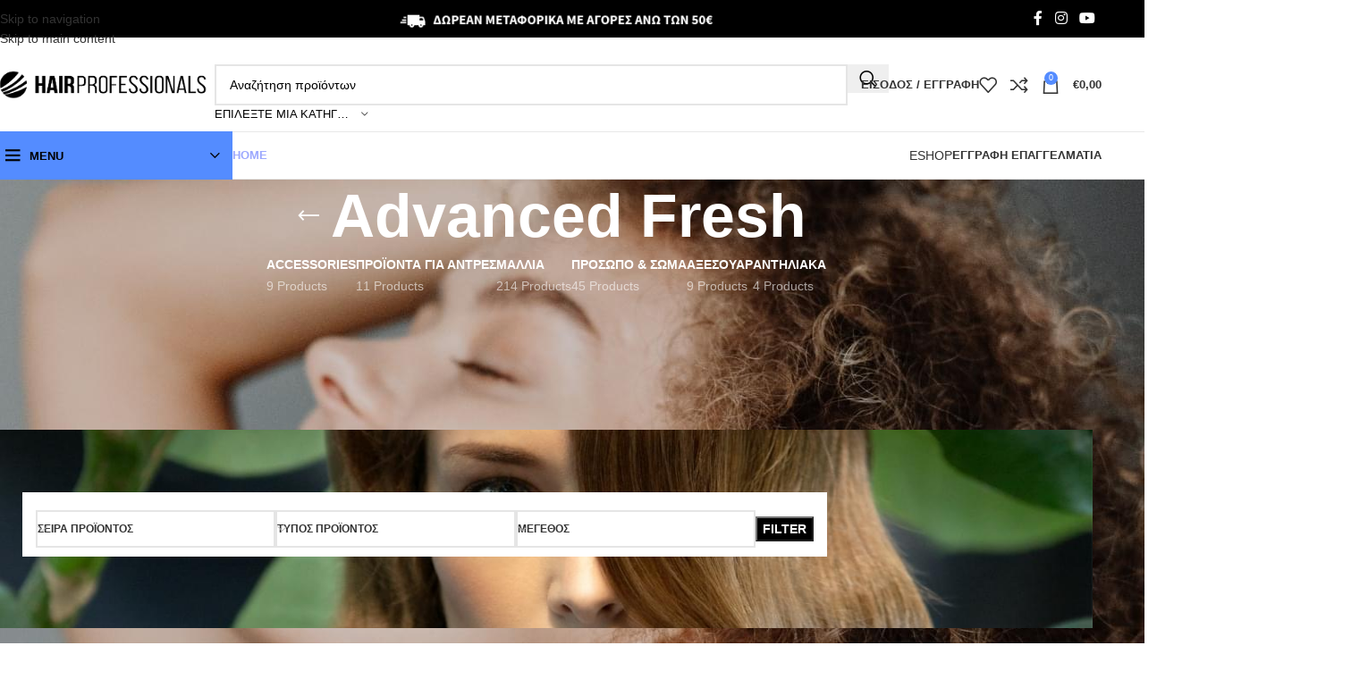

--- FILE ---
content_type: text/html; charset=UTF-8
request_url: https://www.hairprofessionals.gr/product-tag/advanced-fresh/
body_size: 45456
content:
<!DOCTYPE html><html lang="el"><head><script data-no-optimize="1">var litespeed_docref=sessionStorage.getItem("litespeed_docref");litespeed_docref&&(Object.defineProperty(document,"referrer",{get:function(){return litespeed_docref}}),sessionStorage.removeItem("litespeed_docref"));</script> <meta charset="UTF-8"><link rel="profile" href="https://gmpg.org/xfn/11"><link rel="pingback" href="https://www.hairprofessionals.gr/xmlrpc.php"><title>Advanced Fresh &#8211; Hair Professionals</title><meta name='robots' content='max-image-preview:large' /><link rel='dns-prefetch' href='//www.googletagmanager.com' /><link rel='dns-prefetch' href='//fonts.googleapis.com' /><link rel="alternate" type="application/rss+xml" title="Ροή RSS &raquo; Hair Professionals" href="https://www.hairprofessionals.gr/feed/" /><link rel="alternate" type="application/rss+xml" title="Ροή Σχολίων &raquo; Hair Professionals" href="https://www.hairprofessionals.gr/comments/feed/" /><link rel="alternate" type="application/rss+xml" title="Ροή για Hair Professionals &raquo; Advanced Fresh Ετικέτα" href="https://www.hairprofessionals.gr/product-tag/advanced-fresh/feed/" /><style id='wp-img-auto-sizes-contain-inline-css' type='text/css'>img:is([sizes=auto i],[sizes^="auto," i]){contain-intrinsic-size:3000px 1500px}
/*# sourceURL=wp-img-auto-sizes-contain-inline-css */</style><link data-optimized="2" rel="stylesheet" href="https://www.hairprofessionals.gr/wp-content/litespeed/css/9d0b1cfae60cb14d8fa0c3d99c93c119.css?ver=c6017" /><style id='safe-svg-svg-icon-style-inline-css' type='text/css'>.safe-svg-cover{text-align:center}.safe-svg-cover .safe-svg-inside{display:inline-block;max-width:100%}.safe-svg-cover svg{fill:currentColor;height:100%;max-height:100%;max-width:100%;width:100%}

/*# sourceURL=https://www.hairprofessionals.gr/wp-content/plugins/safe-svg/dist/safe-svg-block-frontend.css */</style><style id='global-styles-inline-css' type='text/css'>:root{--wp--preset--aspect-ratio--square: 1;--wp--preset--aspect-ratio--4-3: 4/3;--wp--preset--aspect-ratio--3-4: 3/4;--wp--preset--aspect-ratio--3-2: 3/2;--wp--preset--aspect-ratio--2-3: 2/3;--wp--preset--aspect-ratio--16-9: 16/9;--wp--preset--aspect-ratio--9-16: 9/16;--wp--preset--color--black: #000000;--wp--preset--color--cyan-bluish-gray: #abb8c3;--wp--preset--color--white: #ffffff;--wp--preset--color--pale-pink: #f78da7;--wp--preset--color--vivid-red: #cf2e2e;--wp--preset--color--luminous-vivid-orange: #ff6900;--wp--preset--color--luminous-vivid-amber: #fcb900;--wp--preset--color--light-green-cyan: #7bdcb5;--wp--preset--color--vivid-green-cyan: #00d084;--wp--preset--color--pale-cyan-blue: #8ed1fc;--wp--preset--color--vivid-cyan-blue: #0693e3;--wp--preset--color--vivid-purple: #9b51e0;--wp--preset--gradient--vivid-cyan-blue-to-vivid-purple: linear-gradient(135deg,rgb(6,147,227) 0%,rgb(155,81,224) 100%);--wp--preset--gradient--light-green-cyan-to-vivid-green-cyan: linear-gradient(135deg,rgb(122,220,180) 0%,rgb(0,208,130) 100%);--wp--preset--gradient--luminous-vivid-amber-to-luminous-vivid-orange: linear-gradient(135deg,rgb(252,185,0) 0%,rgb(255,105,0) 100%);--wp--preset--gradient--luminous-vivid-orange-to-vivid-red: linear-gradient(135deg,rgb(255,105,0) 0%,rgb(207,46,46) 100%);--wp--preset--gradient--very-light-gray-to-cyan-bluish-gray: linear-gradient(135deg,rgb(238,238,238) 0%,rgb(169,184,195) 100%);--wp--preset--gradient--cool-to-warm-spectrum: linear-gradient(135deg,rgb(74,234,220) 0%,rgb(151,120,209) 20%,rgb(207,42,186) 40%,rgb(238,44,130) 60%,rgb(251,105,98) 80%,rgb(254,248,76) 100%);--wp--preset--gradient--blush-light-purple: linear-gradient(135deg,rgb(255,206,236) 0%,rgb(152,150,240) 100%);--wp--preset--gradient--blush-bordeaux: linear-gradient(135deg,rgb(254,205,165) 0%,rgb(254,45,45) 50%,rgb(107,0,62) 100%);--wp--preset--gradient--luminous-dusk: linear-gradient(135deg,rgb(255,203,112) 0%,rgb(199,81,192) 50%,rgb(65,88,208) 100%);--wp--preset--gradient--pale-ocean: linear-gradient(135deg,rgb(255,245,203) 0%,rgb(182,227,212) 50%,rgb(51,167,181) 100%);--wp--preset--gradient--electric-grass: linear-gradient(135deg,rgb(202,248,128) 0%,rgb(113,206,126) 100%);--wp--preset--gradient--midnight: linear-gradient(135deg,rgb(2,3,129) 0%,rgb(40,116,252) 100%);--wp--preset--font-size--small: 13px;--wp--preset--font-size--medium: 20px;--wp--preset--font-size--large: 36px;--wp--preset--font-size--x-large: 42px;--wp--preset--spacing--20: 0.44rem;--wp--preset--spacing--30: 0.67rem;--wp--preset--spacing--40: 1rem;--wp--preset--spacing--50: 1.5rem;--wp--preset--spacing--60: 2.25rem;--wp--preset--spacing--70: 3.38rem;--wp--preset--spacing--80: 5.06rem;--wp--preset--shadow--natural: 6px 6px 9px rgba(0, 0, 0, 0.2);--wp--preset--shadow--deep: 12px 12px 50px rgba(0, 0, 0, 0.4);--wp--preset--shadow--sharp: 6px 6px 0px rgba(0, 0, 0, 0.2);--wp--preset--shadow--outlined: 6px 6px 0px -3px rgb(255, 255, 255), 6px 6px rgb(0, 0, 0);--wp--preset--shadow--crisp: 6px 6px 0px rgb(0, 0, 0);}:where(body) { margin: 0; }.wp-site-blocks > .alignleft { float: left; margin-right: 2em; }.wp-site-blocks > .alignright { float: right; margin-left: 2em; }.wp-site-blocks > .aligncenter { justify-content: center; margin-left: auto; margin-right: auto; }:where(.is-layout-flex){gap: 0.5em;}:where(.is-layout-grid){gap: 0.5em;}.is-layout-flow > .alignleft{float: left;margin-inline-start: 0;margin-inline-end: 2em;}.is-layout-flow > .alignright{float: right;margin-inline-start: 2em;margin-inline-end: 0;}.is-layout-flow > .aligncenter{margin-left: auto !important;margin-right: auto !important;}.is-layout-constrained > .alignleft{float: left;margin-inline-start: 0;margin-inline-end: 2em;}.is-layout-constrained > .alignright{float: right;margin-inline-start: 2em;margin-inline-end: 0;}.is-layout-constrained > .aligncenter{margin-left: auto !important;margin-right: auto !important;}.is-layout-constrained > :where(:not(.alignleft):not(.alignright):not(.alignfull)){margin-left: auto !important;margin-right: auto !important;}body .is-layout-flex{display: flex;}.is-layout-flex{flex-wrap: wrap;align-items: center;}.is-layout-flex > :is(*, div){margin: 0;}body .is-layout-grid{display: grid;}.is-layout-grid > :is(*, div){margin: 0;}body{padding-top: 0px;padding-right: 0px;padding-bottom: 0px;padding-left: 0px;}a:where(:not(.wp-element-button)){text-decoration: none;}:root :where(.wp-element-button, .wp-block-button__link){background-color: #32373c;border-width: 0;color: #fff;font-family: inherit;font-size: inherit;font-style: inherit;font-weight: inherit;letter-spacing: inherit;line-height: inherit;padding-top: calc(0.667em + 2px);padding-right: calc(1.333em + 2px);padding-bottom: calc(0.667em + 2px);padding-left: calc(1.333em + 2px);text-decoration: none;text-transform: inherit;}.has-black-color{color: var(--wp--preset--color--black) !important;}.has-cyan-bluish-gray-color{color: var(--wp--preset--color--cyan-bluish-gray) !important;}.has-white-color{color: var(--wp--preset--color--white) !important;}.has-pale-pink-color{color: var(--wp--preset--color--pale-pink) !important;}.has-vivid-red-color{color: var(--wp--preset--color--vivid-red) !important;}.has-luminous-vivid-orange-color{color: var(--wp--preset--color--luminous-vivid-orange) !important;}.has-luminous-vivid-amber-color{color: var(--wp--preset--color--luminous-vivid-amber) !important;}.has-light-green-cyan-color{color: var(--wp--preset--color--light-green-cyan) !important;}.has-vivid-green-cyan-color{color: var(--wp--preset--color--vivid-green-cyan) !important;}.has-pale-cyan-blue-color{color: var(--wp--preset--color--pale-cyan-blue) !important;}.has-vivid-cyan-blue-color{color: var(--wp--preset--color--vivid-cyan-blue) !important;}.has-vivid-purple-color{color: var(--wp--preset--color--vivid-purple) !important;}.has-black-background-color{background-color: var(--wp--preset--color--black) !important;}.has-cyan-bluish-gray-background-color{background-color: var(--wp--preset--color--cyan-bluish-gray) !important;}.has-white-background-color{background-color: var(--wp--preset--color--white) !important;}.has-pale-pink-background-color{background-color: var(--wp--preset--color--pale-pink) !important;}.has-vivid-red-background-color{background-color: var(--wp--preset--color--vivid-red) !important;}.has-luminous-vivid-orange-background-color{background-color: var(--wp--preset--color--luminous-vivid-orange) !important;}.has-luminous-vivid-amber-background-color{background-color: var(--wp--preset--color--luminous-vivid-amber) !important;}.has-light-green-cyan-background-color{background-color: var(--wp--preset--color--light-green-cyan) !important;}.has-vivid-green-cyan-background-color{background-color: var(--wp--preset--color--vivid-green-cyan) !important;}.has-pale-cyan-blue-background-color{background-color: var(--wp--preset--color--pale-cyan-blue) !important;}.has-vivid-cyan-blue-background-color{background-color: var(--wp--preset--color--vivid-cyan-blue) !important;}.has-vivid-purple-background-color{background-color: var(--wp--preset--color--vivid-purple) !important;}.has-black-border-color{border-color: var(--wp--preset--color--black) !important;}.has-cyan-bluish-gray-border-color{border-color: var(--wp--preset--color--cyan-bluish-gray) !important;}.has-white-border-color{border-color: var(--wp--preset--color--white) !important;}.has-pale-pink-border-color{border-color: var(--wp--preset--color--pale-pink) !important;}.has-vivid-red-border-color{border-color: var(--wp--preset--color--vivid-red) !important;}.has-luminous-vivid-orange-border-color{border-color: var(--wp--preset--color--luminous-vivid-orange) !important;}.has-luminous-vivid-amber-border-color{border-color: var(--wp--preset--color--luminous-vivid-amber) !important;}.has-light-green-cyan-border-color{border-color: var(--wp--preset--color--light-green-cyan) !important;}.has-vivid-green-cyan-border-color{border-color: var(--wp--preset--color--vivid-green-cyan) !important;}.has-pale-cyan-blue-border-color{border-color: var(--wp--preset--color--pale-cyan-blue) !important;}.has-vivid-cyan-blue-border-color{border-color: var(--wp--preset--color--vivid-cyan-blue) !important;}.has-vivid-purple-border-color{border-color: var(--wp--preset--color--vivid-purple) !important;}.has-vivid-cyan-blue-to-vivid-purple-gradient-background{background: var(--wp--preset--gradient--vivid-cyan-blue-to-vivid-purple) !important;}.has-light-green-cyan-to-vivid-green-cyan-gradient-background{background: var(--wp--preset--gradient--light-green-cyan-to-vivid-green-cyan) !important;}.has-luminous-vivid-amber-to-luminous-vivid-orange-gradient-background{background: var(--wp--preset--gradient--luminous-vivid-amber-to-luminous-vivid-orange) !important;}.has-luminous-vivid-orange-to-vivid-red-gradient-background{background: var(--wp--preset--gradient--luminous-vivid-orange-to-vivid-red) !important;}.has-very-light-gray-to-cyan-bluish-gray-gradient-background{background: var(--wp--preset--gradient--very-light-gray-to-cyan-bluish-gray) !important;}.has-cool-to-warm-spectrum-gradient-background{background: var(--wp--preset--gradient--cool-to-warm-spectrum) !important;}.has-blush-light-purple-gradient-background{background: var(--wp--preset--gradient--blush-light-purple) !important;}.has-blush-bordeaux-gradient-background{background: var(--wp--preset--gradient--blush-bordeaux) !important;}.has-luminous-dusk-gradient-background{background: var(--wp--preset--gradient--luminous-dusk) !important;}.has-pale-ocean-gradient-background{background: var(--wp--preset--gradient--pale-ocean) !important;}.has-electric-grass-gradient-background{background: var(--wp--preset--gradient--electric-grass) !important;}.has-midnight-gradient-background{background: var(--wp--preset--gradient--midnight) !important;}.has-small-font-size{font-size: var(--wp--preset--font-size--small) !important;}.has-medium-font-size{font-size: var(--wp--preset--font-size--medium) !important;}.has-large-font-size{font-size: var(--wp--preset--font-size--large) !important;}.has-x-large-font-size{font-size: var(--wp--preset--font-size--x-large) !important;}
:where(.wp-block-post-template.is-layout-flex){gap: 1.25em;}:where(.wp-block-post-template.is-layout-grid){gap: 1.25em;}
:where(.wp-block-term-template.is-layout-flex){gap: 1.25em;}:where(.wp-block-term-template.is-layout-grid){gap: 1.25em;}
:where(.wp-block-columns.is-layout-flex){gap: 2em;}:where(.wp-block-columns.is-layout-grid){gap: 2em;}
:root :where(.wp-block-pullquote){font-size: 1.5em;line-height: 1.6;}
/*# sourceURL=global-styles-inline-css */</style><style id='woocommerce-inline-inline-css' type='text/css'>.woocommerce form .form-row .required { visibility: visible; }
/*# sourceURL=woocommerce-inline-inline-css */</style><style id='woo-variation-swatches-inline-css' type='text/css'>:root {
--wvs-tick:url("data:image/svg+xml;utf8,%3Csvg filter='drop-shadow(0px 0px 2px rgb(0 0 0 / .8))' xmlns='http://www.w3.org/2000/svg'  viewBox='0 0 30 30'%3E%3Cpath fill='none' stroke='%23ffffff' stroke-linecap='round' stroke-linejoin='round' stroke-width='4' d='M4 16L11 23 27 7'/%3E%3C/svg%3E");

--wvs-cross:url("data:image/svg+xml;utf8,%3Csvg filter='drop-shadow(0px 0px 5px rgb(255 255 255 / .6))' xmlns='http://www.w3.org/2000/svg' width='72px' height='72px' viewBox='0 0 24 24'%3E%3Cpath fill='none' stroke='%23ff0000' stroke-linecap='round' stroke-width='0.6' d='M5 5L19 19M19 5L5 19'/%3E%3C/svg%3E");
--wvs-single-product-item-width:30px;
--wvs-single-product-item-height:30px;
--wvs-single-product-item-font-size:16px}
/*# sourceURL=woo-variation-swatches-inline-css */</style> <script id="woocommerce-google-analytics-integration-gtag-js-after" type="litespeed/javascript">window.dataLayer=window.dataLayer||[];function gtag(){dataLayer.push(arguments)}
for(const mode of[{"analytics_storage":"denied","ad_storage":"denied","ad_user_data":"denied","ad_personalization":"denied","region":["AT","BE","BG","HR","CY","CZ","DK","EE","FI","FR","DE","GR","HU","IS","IE","IT","LV","LI","LT","LU","MT","NL","NO","PL","PT","RO","SK","SI","ES","SE","GB","CH"]}]||[]){gtag("consent","default",{"wait_for_update":500,...mode})}
gtag("js",new Date());gtag("set","developer_id.dOGY3NW",!0);gtag("config","G-HHJSBY0254",{"track_404":!0,"allow_google_signals":!0,"logged_in":!1,"linker":{"domains":[],"allow_incoming":!1},"custom_map":{"dimension1":"logged_in"}})</script> <script type="litespeed/javascript" data-src="https://www.hairprofessionals.gr/wp-includes/js/jquery/jquery.min.js" id="jquery-core-js"></script> <script id="wc-add-to-cart-js-extra" type="litespeed/javascript">var wc_add_to_cart_params={"ajax_url":"/wp-admin/admin-ajax.php","wc_ajax_url":"/?wc-ajax=%%endpoint%%","i18n_view_cart":"\u039a\u03b1\u03bb\u03ac\u03b8\u03b9","cart_url":"https://www.hairprofessionals.gr/my-basket/","is_cart":"","cart_redirect_after_add":"no"}</script> <script id="woocommerce-js-extra" type="litespeed/javascript">var woocommerce_params={"ajax_url":"/wp-admin/admin-ajax.php","wc_ajax_url":"/?wc-ajax=%%endpoint%%","i18n_password_show":"\u0395\u03bc\u03c6\u03ac\u03bd\u03b9\u03c3\u03b7 \u03c3\u03c5\u03bd\u03b8\u03b7\u03bc\u03b1\u03c4\u03b9\u03ba\u03bf\u03cd","i18n_password_hide":"\u0391\u03c0\u03cc\u03ba\u03c1\u03c5\u03c8\u03b7 \u03c3\u03c5\u03bd\u03b8\u03b7\u03bc\u03b1\u03c4\u03b9\u03ba\u03bf\u03cd"}</script> <script id="wc-cart-fragments-js-extra" type="litespeed/javascript">var wc_cart_fragments_params={"ajax_url":"/wp-admin/admin-ajax.php","wc_ajax_url":"/?wc-ajax=%%endpoint%%","cart_hash_key":"wc_cart_hash_0154e9f227f6774c898fdd8a642f00ad","fragment_name":"wc_fragments_0154e9f227f6774c898fdd8a642f00ad","request_timeout":"5000"}</script> <link rel="https://api.w.org/" href="https://www.hairprofessionals.gr/wp-json/" /><link rel="alternate" title="JSON" type="application/json" href="https://www.hairprofessionals.gr/wp-json/wp/v2/product_tag/736" /><link rel="EditURI" type="application/rsd+xml" title="RSD" href="https://www.hairprofessionals.gr/xmlrpc.php?rsd" /><meta name="generator" content="WordPress 6.9" /><meta name="generator" content="WooCommerce 10.4.3" /><meta name="generator" content="performance-lab 4.0.1; plugins: "><meta name="wwp" content="yes" /><meta name="viewport" content="width=device-width, initial-scale=1.0, maximum-scale=1.0, user-scalable=no">
<noscript><style>.woocommerce-product-gallery{ opacity: 1 !important; }</style></noscript><meta name="viewport" content="width=device-width, initial-scale=1.0"><meta name="generator" content="Elementor 3.34.2; features: additional_custom_breakpoints; settings: css_print_method-external, google_font-enabled, font_display-auto"> <script type="litespeed/javascript" data-src="https://cdn.brevo.com/js/sdk-loader.js"></script><script type="litespeed/javascript">window.Brevo=window.Brevo||[];window.Brevo.push(["init",{client_key:"kjmrwgt39wu5fjmhlok2dn4k",email_id:"",push:{customDomain:"https://www.hairprofessionals.gr\/wp-content\/plugins\/woocommerce-sendinblue-newsletter-subscription\/"}}])</script> <style>.e-con.e-parent:nth-of-type(n+4):not(.e-lazyloaded):not(.e-no-lazyload),
				.e-con.e-parent:nth-of-type(n+4):not(.e-lazyloaded):not(.e-no-lazyload) * {
					background-image: none !important;
				}
				@media screen and (max-height: 1024px) {
					.e-con.e-parent:nth-of-type(n+3):not(.e-lazyloaded):not(.e-no-lazyload),
					.e-con.e-parent:nth-of-type(n+3):not(.e-lazyloaded):not(.e-no-lazyload) * {
						background-image: none !important;
					}
				}
				@media screen and (max-height: 640px) {
					.e-con.e-parent:nth-of-type(n+2):not(.e-lazyloaded):not(.e-no-lazyload),
					.e-con.e-parent:nth-of-type(n+2):not(.e-lazyloaded):not(.e-no-lazyload) * {
						background-image: none !important;
					}
				}</style> <script type="litespeed/javascript">!function(f,b,e,v,n,t,s){if(f.fbq)return;n=f.fbq=function(){n.callMethod?n.callMethod.apply(n,arguments):n.queue.push(arguments)};if(!f._fbq)f._fbq=n;n.push=n;n.loaded=!0;n.version='2.0';n.queue=[];t=b.createElement(e);t.async=!0;t.src=v;s=b.getElementsByTagName(e)[0];s.parentNode.insertBefore(t,s)}(window,document,'script','https://connect.facebook.net/en_US/fbevents.js');fbq('init','616790410414067');fbq('track','PageView')</script> <noscript><img height="1" width="1" style="display:none"
src="https://www.facebook.com/tr?id=616790410414067&ev=PageView&noscript=1"
/></noscript><meta name="generator" content="Powered by Slider Revolution 6.7.40 - responsive, Mobile-Friendly Slider Plugin for WordPress with comfortable drag and drop interface." /><link rel="icon" href="https://www.hairprofessionals.gr/wp-content/uploads/2018/01/cropped-LOGO-Hair-Professionals_profile_pic-02-32x32.png" sizes="32x32" /><link rel="icon" href="https://www.hairprofessionals.gr/wp-content/uploads/2018/01/cropped-LOGO-Hair-Professionals_profile_pic-02-192x192.png" sizes="192x192" /><link rel="apple-touch-icon" href="https://www.hairprofessionals.gr/wp-content/uploads/2018/01/cropped-LOGO-Hair-Professionals_profile_pic-02-180x180.png" /><meta name="msapplication-TileImage" content="https://www.hairprofessionals.gr/wp-content/uploads/2018/01/cropped-LOGO-Hair-Professionals_profile_pic-02-270x270.png" /> <script type="litespeed/javascript">function setREVStartSize(e){window.RSIW=window.RSIW===undefined?window.innerWidth:window.RSIW;window.RSIH=window.RSIH===undefined?window.innerHeight:window.RSIH;try{var pw=document.getElementById(e.c).parentNode.offsetWidth,newh;pw=pw===0||isNaN(pw)||(e.l=="fullwidth"||e.layout=="fullwidth")?window.RSIW:pw;e.tabw=e.tabw===undefined?0:parseInt(e.tabw);e.thumbw=e.thumbw===undefined?0:parseInt(e.thumbw);e.tabh=e.tabh===undefined?0:parseInt(e.tabh);e.thumbh=e.thumbh===undefined?0:parseInt(e.thumbh);e.tabhide=e.tabhide===undefined?0:parseInt(e.tabhide);e.thumbhide=e.thumbhide===undefined?0:parseInt(e.thumbhide);e.mh=e.mh===undefined||e.mh==""||e.mh==="auto"?0:parseInt(e.mh,0);if(e.layout==="fullscreen"||e.l==="fullscreen")
newh=Math.max(e.mh,window.RSIH);else{e.gw=Array.isArray(e.gw)?e.gw:[e.gw];for(var i in e.rl)if(e.gw[i]===undefined||e.gw[i]===0)e.gw[i]=e.gw[i-1];e.gh=e.el===undefined||e.el===""||(Array.isArray(e.el)&&e.el.length==0)?e.gh:e.el;e.gh=Array.isArray(e.gh)?e.gh:[e.gh];for(var i in e.rl)if(e.gh[i]===undefined||e.gh[i]===0)e.gh[i]=e.gh[i-1];var nl=new Array(e.rl.length),ix=0,sl;e.tabw=e.tabhide>=pw?0:e.tabw;e.thumbw=e.thumbhide>=pw?0:e.thumbw;e.tabh=e.tabhide>=pw?0:e.tabh;e.thumbh=e.thumbhide>=pw?0:e.thumbh;for(var i in e.rl)nl[i]=e.rl[i]<window.RSIW?0:e.rl[i];sl=nl[0];for(var i in nl)if(sl>nl[i]&&nl[i]>0){sl=nl[i];ix=i}
var m=pw>(e.gw[ix]+e.tabw+e.thumbw)?1:(pw-(e.tabw+e.thumbw))/(e.gw[ix]);newh=(e.gh[ix]*m)+(e.tabh+e.thumbh)}
var el=document.getElementById(e.c);if(el!==null&&el)el.style.height=newh+"px";el=document.getElementById(e.c+"_wrapper");if(el!==null&&el){el.style.height=newh+"px";el.style.display="block"}}catch(e){console.log("Failure at Presize of Slider:"+e)}}</script> <style></style><style type="text/css">/** Mega Menu CSS: fs **/</style><style id="wd-style-header_153799-css" data-type="wd-style-header_153799">:root{
	--wd-top-bar-h: 42px;
	--wd-top-bar-sm-h: 38px;
	--wd-top-bar-sticky-h: .00001px;
	--wd-top-bar-brd-w: .00001px;

	--wd-header-general-h: 105px;
	--wd-header-general-sm-h: 60px;
	--wd-header-general-sticky-h: .00001px;
	--wd-header-general-brd-w: 1px;

	--wd-header-bottom-h: 52px;
	--wd-header-bottom-sm-h: .00001px;
	--wd-header-bottom-sticky-h: .00001px;
	--wd-header-bottom-brd-w: 1px;

	--wd-header-clone-h: 60px;

	--wd-header-brd-w: calc(var(--wd-top-bar-brd-w) + var(--wd-header-general-brd-w) + var(--wd-header-bottom-brd-w));
	--wd-header-h: calc(var(--wd-top-bar-h) + var(--wd-header-general-h) + var(--wd-header-bottom-h) + var(--wd-header-brd-w));
	--wd-header-sticky-h: calc(var(--wd-top-bar-sticky-h) + var(--wd-header-general-sticky-h) + var(--wd-header-bottom-sticky-h) + var(--wd-header-clone-h) + var(--wd-header-brd-w));
	--wd-header-sm-h: calc(var(--wd-top-bar-sm-h) + var(--wd-header-general-sm-h) + var(--wd-header-bottom-sm-h) + var(--wd-header-brd-w));
}

.whb-top-bar .wd-dropdown {
	margin-top: 0px;
}

.whb-top-bar .wd-dropdown:after {
	height: 11px;
}




:root:has(.whb-general-header.whb-border-boxed) {
	--wd-header-general-brd-w: .00001px;
}

@media (max-width: 1024px) {
:root:has(.whb-general-header.whb-hidden-mobile) {
	--wd-header-general-brd-w: .00001px;
}
}

:root:has(.whb-header-bottom.whb-border-boxed) {
	--wd-header-bottom-brd-w: .00001px;
}

@media (max-width: 1024px) {
:root:has(.whb-header-bottom.whb-hidden-mobile) {
	--wd-header-bottom-brd-w: .00001px;
}
}

.whb-header-bottom .wd-dropdown {
	margin-top: 5px;
}

.whb-header-bottom .wd-dropdown:after {
	height: 16px;
}


.whb-clone.whb-sticked .wd-dropdown:not(.sub-sub-menu) {
	margin-top: 9px;
}

.whb-clone.whb-sticked .wd-dropdown:not(.sub-sub-menu):after {
	height: 20px;
}

		
.whb-top-bar {
	background-color: rgba(0, 0, 0, 1);background-image: url(https://www.hairprofessionals.gr/wp-content/uploads/2023/01/HairPROFESSIONAS_HOMEPAGE-top_bar.png);background-size: contain;background-attachment: scroll;background-position: center bottom;background-repeat: no-repeat;
}

.whb-9x1ytaxq7aphtb3npidp form.searchform {
	--wd-form-height: 46px;
}
.whb-general-header {
	border-color: rgba(232, 232, 232, 1);border-bottom-width: 1px;border-bottom-style: solid;
}

.whb-m2jo1hj92qysdmhnb98t a:is(.btn-style-default, .btn-style-3d) {
	background-color: rgba(84, 140, 255, 1);
}
.whb-m2jo1hj92qysdmhnb98t a:is(.btn-style-bordered, .btn-style-link) {
	border-color: rgba(84, 140, 255, 1);
}
.whb-header-bottom {
	border-color: rgba(232, 232, 232, 1);border-bottom-width: 1px;border-bottom-style: solid;
}</style><style id="wd-style-theme_settings_default-css" data-type="wd-style-theme_settings_default">@font-face {
	font-weight: normal;
	font-style: normal;
	font-family: "woodmart-font";
	src: url("//www.hairprofessionals.gr/wp-content/themes/woodmart/fonts/woodmart-font-1-400.woff2?v=8.3.9") format("woff2");
}

@font-face {
	font-family: "star";
	font-weight: 400;
	font-style: normal;
	src: url("//www.hairprofessionals.gr/wp-content/plugins/woocommerce/assets/fonts/star.eot?#iefix") format("embedded-opentype"), url("//www.hairprofessionals.gr/wp-content/plugins/woocommerce/assets/fonts/star.woff") format("woff"), url("//www.hairprofessionals.gr/wp-content/plugins/woocommerce/assets/fonts/star.ttf") format("truetype"), url("//www.hairprofessionals.gr/wp-content/plugins/woocommerce/assets/fonts/star.svg#star") format("svg");
}

@font-face {
	font-family: "WooCommerce";
	font-weight: 400;
	font-style: normal;
	src: url("//www.hairprofessionals.gr/wp-content/plugins/woocommerce/assets/fonts/WooCommerce.eot?#iefix") format("embedded-opentype"), url("//www.hairprofessionals.gr/wp-content/plugins/woocommerce/assets/fonts/WooCommerce.woff") format("woff"), url("//www.hairprofessionals.gr/wp-content/plugins/woocommerce/assets/fonts/WooCommerce.ttf") format("truetype"), url("//www.hairprofessionals.gr/wp-content/plugins/woocommerce/assets/fonts/WooCommerce.svg#WooCommerce") format("svg");
}

:root {
	--wd-header-banner-h: 41px;
	--wd-text-font: "Lato", Arial, Helvetica, sans-serif;
	--wd-text-font-weight: 400;
	--wd-text-color: rgb(0,0,0);
	--wd-text-font-size: 14px;
	--wd-title-font: "Lato", Arial, Helvetica, sans-serif;
	--wd-title-font-weight: 700;
	--wd-title-color: #242424;
	--wd-entities-title-font: "Lato", Arial, Helvetica, sans-serif;
	--wd-entities-title-font-weight: 400;
	--wd-entities-title-color: rgb(15,15,15);
	--wd-entities-title-color-hover: rgb(0, 0, 0);
	--wd-alternative-font: "Lato", Arial, Helvetica, sans-serif;
	--wd-widget-title-font: "Lato", Arial, Helvetica, sans-serif;
	--wd-widget-title-font-weight: 700;
	--wd-widget-title-transform: uppercase;
	--wd-widget-title-color: rgb(0,0,0);
	--wd-widget-title-font-size: 16px;
	--wd-header-el-font: "Lato", Arial, Helvetica, sans-serif;
	--wd-header-el-font-weight: 900;
	--wd-header-el-transform: uppercase;
	--wd-header-el-font-size: 13px;
	--wd-otl-style: dotted;
	--wd-otl-width: 2px;
	--wd-primary-color: rgb(84,140,255);
	--wd-alternative-color: rgb(255,255,255);
	--btn-default-bgcolor: #f7f7f7;
	--btn-default-bgcolor-hover: #efefef;
	--btn-accented-bgcolor: rgb(0,0,0);
	--btn-accented-bgcolor-hover: rgb(0,0,0);
	--wd-form-brd-width: 2px;
	--notices-success-bg: rgb(0,0,0);
	--notices-success-color: rgb(224,228,255);
	--notices-warning-bg: rgb(0,0,0);
	--notices-warning-color: rgb(255,148,248);
	--wd-link-color: #333333;
	--wd-link-color-hover: rgb(157,169,254);
}
.wd-age-verify-wrap {
	--wd-popup-width: 500px;
}
.wd-popup.wd-promo-popup {
	background-color: rgb(0,0,0);
	background-image: url(https://www.hairprofessionals.gr/wp-content/uploads/2024/03/pexels-cottonbro-studio-3993443-scaled.jpg);
	background-size: cover;
	background-position: left center;
}
.wd-promo-popup-wrap {
	--wd-popup-width: 780px;
}
.header-banner {
	background-color: rgb(15,15,15);
	background-image: none;
	background-repeat: no-repeat;
	background-size: contain;
	background-position: center center;
}
:is(.woodmart-woocommerce-layered-nav, .wd-product-category-filter) .wd-scroll-content {
	max-height: 223px;
}
.wd-page-title .wd-page-title-bg img {
	object-fit: cover;
	object-position: center center;
}
.wd-footer {
	background-color: #ffffff;
	background-image: none;
}
html .product-image-summary-wrap .product_title, html .wd-single-title .product_title {
	font-family: "Lato", Arial, Helvetica, sans-serif;
	font-weight: 400;
}
html .wd-nav.wd-nav-main > li > a {
	font-family: "Lato", Arial, Helvetica, sans-serif;
	font-weight: 900;
	color: rgb(157,169,254);
}
html .whb-header .wd-header-cats .menu-opener {
	font-family: "Lato", Arial, Helvetica, sans-serif;
	font-weight: 700;
	color: rgb(0,0,0);
}
.page .wd-page-content {
	background-color: rgb(255,255,255);
	background-image: none;
}
.product-labels .product-label.onsale {
	background-color: rgb(157,169,254);
}
.product-labels .product-label.new {
	background-color: rgb(227,252,70);
}
.product-labels .product-label.out-of-stock {
	background-color: rgb(244,244,244);
	color: rgb(0,0,0);
}
.mfp-wrap.wd-popup-quick-view-wrap {
	--wd-popup-width: 920px;
}

@media (max-width: 1024px) {
	:root {
		--wd-header-banner-h: 40px;
	}

}
:root{
--wd-container-w: 1222px;
--wd-form-brd-radius: 0px;
--btn-default-color: #333;
--btn-default-color-hover: #333;
--btn-accented-color: #fff;
--btn-accented-color-hover: #fff;
--btn-default-brd-radius: 0px;
--btn-default-box-shadow: none;
--btn-default-box-shadow-hover: none;
--btn-default-box-shadow-active: none;
--btn-default-bottom: 0px;
--btn-accented-bottom-active: -1px;
--btn-accented-brd-radius: 0px;
--btn-accented-box-shadow: inset 0 -2px 0 rgba(0, 0, 0, .15);
--btn-accented-box-shadow-hover: inset 0 -2px 0 rgba(0, 0, 0, .15);
--wd-brd-radius: 0px;
}

@media (min-width: 1222px) {
section.elementor-section.wd-section-stretch > .elementor-container {
margin-left: auto;
margin-right: auto;
}
}


.wd-page-title {
background-color: #0a0a0a;
}

<meta name="google-site-verification" content="LOGCvncrYgFaWjWoplBSz5EenKJ8rh2VWCEAE2wn6lE" />
body .flickity-button.next,
body .flickity-button.previous {
color:black;
}

@media (min-width: 1025px) {
	body .flickity-button.next,
body .flickity-button.previous {
color:black;
}
}

@media (min-width: 768px) and (max-width: 1024px) {
	body .flickity-button.next,
body .flickity-button.previous {
color:black;
}
}

@media (max-width: 576px) {
	.wd-sub-menu li a {
background-color:#E0E4FF;
}
body .flickity-button.next,
body .flickity-button.previous {
color:black;
}
}</style></head><body class="archive tax-product_tag term-advanced-fresh term-736 wp-theme-woodmart wp-child-theme-woodmart-child theme-woodmart woocommerce woocommerce-page woocommerce-no-js mega-menu-max-mega-menu-1 woo-variation-swatches wvs-behavior-blur wvs-theme-woodmart-child wvs-show-label wvs-tooltip wrapper-full-width  categories-accordion-on woodmart-archive-shop header-banner-enabled woodmart-ajax-shop-on sticky-toolbar-on elementor-default elementor-kit-905980"> <script type="text/javascript" id="wd-flicker-fix">// Flicker fix.</script> <div class="wd-skip-links">
<a href="#menu-main-navigation" class="wd-skip-navigation btn">
Skip to navigation					</a>
<a href="#main-content" class="wd-skip-content btn">
Skip to main content			</a></div><div class="wd-page-wrapper website-wrapper"><header class="whb-header whb-header_153799 whb-sticky-shadow whb-scroll-slide whb-sticky-clone whb-hide-on-scroll"><div class="whb-main-header"><div class="whb-row whb-top-bar whb-not-sticky-row whb-with-bg whb-without-border whb-color-light whb-flex-flex-middle"><div class="container"><div class="whb-flex-row whb-top-bar-inner"><div class="whb-column whb-col-left whb-column5 whb-visible-lg whb-empty-column"></div><div class="whb-column whb-col-center whb-column6 whb-visible-lg whb-empty-column"></div><div class="whb-column whb-col-right whb-column7 whb-visible-lg"><div
class=" wd-social-icons wd-style-default social-follow wd-shape-circle  whb-43k0qayz7gg36f2jmmhk color-scheme-light text-center">
<a rel="noopener noreferrer nofollow" href="https://el-gr.facebook.com/TaheGreecePage/" target="_blank" class=" wd-social-icon social-facebook" aria-label="Facebook social link">
<span class="wd-icon"></span>
</a>
<a rel="noopener noreferrer nofollow" href="https://www.instagram.com/tahegreece/?hl=en" target="_blank" class=" wd-social-icon social-instagram" aria-label="Instagram social link">
<span class="wd-icon"></span>
</a>
<a rel="noopener noreferrer nofollow" href="https://www.youtube.com/channel/UCTmiV-jeleoPzsjkXQi0QTA" target="_blank" class=" wd-social-icon social-youtube" aria-label="YouTube social link">
<span class="wd-icon"></span>
</a></div></div><div class="whb-column whb-col-mobile whb-column_mobile1 whb-hidden-lg"><div
class=" wd-social-icons wd-style-default social-share wd-shape-circle  whb-vmlw3iqy1i9gf64uk7of color-scheme-light text-center">
<a rel="noopener noreferrer nofollow" href="https://www.facebook.com/sharer/sharer.php?u=https://www.hairprofessionals.gr/product-tag/advanced-fresh/" target="_blank" class=" wd-social-icon social-facebook" aria-label="Facebook social link">
<span class="wd-icon"></span>
</a>
<a rel="noopener noreferrer nofollow" href="https://x.com/share?url=https://www.hairprofessionals.gr/product-tag/advanced-fresh/" target="_blank" class=" wd-social-icon social-twitter" aria-label="X social link">
<span class="wd-icon"></span>
</a>
<a rel="noopener noreferrer nofollow" href="https://pinterest.com/pin/create/button/?url=https://www.hairprofessionals.gr/product-tag/advanced-fresh/&media=https://www.hairprofessionals.gr/wp-content/uploads/2020/06/advance_barber_102_pure_fresh_shampoo_tahe-500x500-1.png&description=TAHE+ADVANCED+BARBER+N%C2%BA102+PURE+FRESH+SHAMPOO+300ML" target="_blank" class=" wd-social-icon social-pinterest" aria-label="Pinterest social link">
<span class="wd-icon"></span>
</a>
<a rel="noopener noreferrer nofollow" href="https://www.linkedin.com/shareArticle?mini=true&url=https://www.hairprofessionals.gr/product-tag/advanced-fresh/" target="_blank" class=" wd-social-icon social-linkedin" aria-label="Linkedin social link">
<span class="wd-icon"></span>
</a>
<a rel="noopener noreferrer nofollow" href="https://telegram.me/share/url?url=https://www.hairprofessionals.gr/product-tag/advanced-fresh/" target="_blank" class=" wd-social-icon social-tg" aria-label="Telegram social link">
<span class="wd-icon"></span>
</a></div></div></div></div></div><div class="whb-row whb-general-header whb-not-sticky-row whb-without-bg whb-border-fullwidth whb-color-dark whb-flex-flex-middle"><div class="container"><div class="whb-flex-row whb-general-header-inner"><div class="whb-column whb-col-left whb-column8 whb-visible-lg"><div class="site-logo whb-gs8bcnxektjsro21n657">
<a href="https://www.hairprofessionals.gr/" class="wd-logo wd-main-logo" rel="home" aria-label="Site logo">
<img data-lazyloaded="1" src="[data-uri]" width="625" height="99" data-src="https://www.hairprofessionals.gr/wp-content/uploads/2020/04/cropped-cropped-logo_png_for_word-01-2.png" class="attachment-full size-full" alt="" style="max-width:250px;" decoding="async" data-srcset="https://www.hairprofessionals.gr/wp-content/uploads/2020/04/cropped-cropped-logo_png_for_word-01-2.png 625w, https://www.hairprofessionals.gr/wp-content/uploads/2020/04/cropped-cropped-logo_png_for_word-01-2-150x24.png 150w, https://www.hairprofessionals.gr/wp-content/uploads/2020/04/cropped-cropped-logo_png_for_word-01-2-600x95.png 600w, https://www.hairprofessionals.gr/wp-content/uploads/2020/04/cropped-cropped-logo_png_for_word-01-2-300x48.png 300w, https://www.hairprofessionals.gr/wp-content/uploads/2020/04/cropped-cropped-logo_png_for_word-01-2-416x66.png 416w" data-sizes="(max-width: 625px) 100vw, 625px" />	</a></div></div><div class="whb-column whb-col-center whb-column9 whb-visible-lg"><div class="wd-search-form  wd-header-search-form wd-display-form whb-9x1ytaxq7aphtb3npidp"><form role="search" method="get" class="searchform  wd-with-cat wd-style-default wd-cat-style-bordered woodmart-ajax-search" action="https://www.hairprofessionals.gr/"  data-thumbnail="1" data-price="1" data-post_type="product" data-count="20" data-sku="0" data-symbols_count="3" data-include_cat_search="no" autocomplete="off">
<input type="text" class="s" placeholder="Αναζήτηση προϊόντων" value="" name="s" aria-label="Search" title="Αναζήτηση προϊόντων" required/>
<input type="hidden" name="post_type" value="product"><span tabindex="0" aria-label="Clear search" class="wd-clear-search wd-role-btn wd-hide"></span><div class="wd-search-cat wd-event-click wd-scroll">
<input type="hidden" name="product_cat" value="0" disabled><div tabindex="0" class="wd-search-cat-btn wd-role-btn" aria-label="Επιλέξτε μία κατηγορία" rel="nofollow" data-val="0">
<span>Επιλέξτε μία κατηγορία</span></div><div class="wd-dropdown wd-dropdown-search-cat wd-dropdown-menu wd-scroll-content wd-design-default color-scheme-dark"><ul class="wd-sub-menu"><li style="display:none;"><a href="#" data-val="0">Επιλέξτε μία κατηγορία</a></li><li class="cat-item cat-item-836"><a class="pf-value" href="https://www.hairprofessionals.gr/product-category/accessories/" data-val="accessories" data-title="Accessories" >Accessories</a></li><li class="cat-item cat-item-136"><a class="pf-value" href="https://www.hairprofessionals.gr/product-category/sunscreens/" data-val="sunscreens" data-title="Αντηλιακά" >Αντηλιακά</a><ul class='children'><li class="cat-item cat-item-192"><a class="pf-value" href="https://www.hairprofessionals.gr/product-category/sunscreens/%ce%b1%ce%bd%cf%84%ce%b7%ce%bb%ce%b9%ce%b1%ce%ba%ce%ac-%ce%bc%ce%b1%ce%bb%ce%bb%ce%b9%cf%8e%ce%bd/" data-val="%ce%b1%ce%bd%cf%84%ce%b7%ce%bb%ce%b9%ce%b1%ce%ba%ce%ac-%ce%bc%ce%b1%ce%bb%ce%bb%ce%b9%cf%8e%ce%bd" data-title="Αντηλιακά Μαλλιών" >Αντηλιακά Μαλλιών</a></li></ul></li><li class="cat-item cat-item-138"><a class="pf-value" href="https://www.hairprofessionals.gr/product-category/accesories/" data-val="accesories" data-title="Αξεσουάρ" >Αξεσουάρ</a></li><li class="cat-item cat-item-84"><a class="pf-value" href="https://www.hairprofessionals.gr/product-category/hair/" data-val="hair" data-title="Μαλλιά" >Μαλλιά</a><ul class='children'><li class="cat-item cat-item-82"><a class="pf-value" href="https://www.hairprofessionals.gr/product-category/hair/styling/" data-val="styling" data-title="Styling" >Styling</a></li><li class="cat-item cat-item-889"><a class="pf-value" href="https://www.hairprofessionals.gr/product-category/hair/treatments/" data-val="treatments" data-title="Θεραπείες" >Θεραπείες</a></li><li class="cat-item cat-item-621"><a class="pf-value" href="https://www.hairprofessionals.gr/product-category/hair/cat-organic-care/" data-val="cat-organic-care" data-title="Οργανική Φροντίδα" >Οργανική Φροντίδα</a></li><li class="cat-item cat-item-78"><a class="pf-value" href="https://www.hairprofessionals.gr/product-category/hair/hair-care/" data-val="hair-care" data-title="Φροντίδα Μαλλιών" >Φροντίδα Μαλλιών</a></li><li class="cat-item cat-item-76"><a class="pf-value" href="https://www.hairprofessionals.gr/product-category/hair/color-technical/" data-val="color-technical" data-title="Χρώμα - Τεχνικά Προϊόντα" >Χρώμα &#8211; Τεχνικά Προϊόντα</a><ul class='children'><li class="cat-item cat-item-915"><a class="pf-value" href="https://www.hairprofessionals.gr/product-category/hair/color-technical/%ce%bc%cf%8c%ce%bd%ce%b9%ce%bc%ce%b7-%ce%b2%ce%b1%cf%86%ce%ae/" data-val="%ce%bc%cf%8c%ce%bd%ce%b9%ce%bc%ce%b7-%ce%b2%ce%b1%cf%86%ce%ae" data-title="Μόνιμη Βαφή" >Μόνιμη Βαφή</a></li></ul></li></ul></li><li class="cat-item cat-item-595"><a class="pf-value" href="https://www.hairprofessionals.gr/product-category/products-for-men/" data-val="products-for-men" data-title="Προϊόντα Για Άντρες" >Προϊόντα Για Άντρες</a><ul class='children'><li class="cat-item cat-item-598"><a class="pf-value" href="https://www.hairprofessionals.gr/product-category/products-for-men/men-styling/" data-val="men-styling" data-title="Styling" >Styling</a></li><li class="cat-item cat-item-597"><a class="pf-value" href="https://www.hairprofessionals.gr/product-category/products-for-men/men-hair/" data-val="men-hair" data-title="Μαλλιά" >Μαλλιά</a></li><li class="cat-item cat-item-599"><a class="pf-value" href="https://www.hairprofessionals.gr/product-category/products-for-men/men-color/" data-val="men-color" data-title="Χρώμα" >Χρώμα</a></li></ul></li><li class="cat-item cat-item-86"><a class="pf-value" href="https://www.hairprofessionals.gr/product-category/face-body/" data-val="face-body" data-title="Πρόσωπο &amp; Σώμα" >Πρόσωπο &amp; Σώμα</a><ul class='children'><li class="cat-item cat-item-88"><a class="pf-value" href="https://www.hairprofessionals.gr/product-category/face-body/makeup/" data-val="makeup" data-title="Μακιγιάζ" >Μακιγιάζ</a><ul class='children'><li class="cat-item cat-item-620"><a class="pf-value" href="https://www.hairprofessionals.gr/product-category/face-body/makeup/eyes/" data-val="eyes" data-title="Για τα μάτια" >Για τα μάτια</a></li><li class="cat-item cat-item-583"><a class="pf-value" href="https://www.hairprofessionals.gr/product-category/face-body/makeup/face/" data-val="face" data-title="Πρόσωπο" >Πρόσωπο</a><ul class='children'><li class="cat-item cat-item-584"><a class="pf-value" href="https://www.hairprofessionals.gr/product-category/face-body/makeup/face/foundation/" data-val="foundation" data-title="Foundation" >Foundation</a></li></ul></li></ul></li><li class="cat-item cat-item-90"><a class="pf-value" href="https://www.hairprofessionals.gr/product-category/face-body/face-care/" data-val="face-care" data-title="Φροντίδα Προσώπου" >Φροντίδα Προσώπου</a></li><li class="cat-item cat-item-230"><a class="pf-value" href="https://www.hairprofessionals.gr/product-category/face-body/body-care/" data-val="body-care" data-title="Φροντίδα Σώματος" >Φροντίδα Σώματος</a></li></ul></li></ul></div></div>
<button type="submit" class="searchsubmit">
<span>
Search		</span>
</button></form><div class="wd-search-results-wrapper"><div class="wd-search-results wd-dropdown-results wd-dropdown wd-scroll"><div class="wd-scroll-content"></div></div></div></div></div><div class="whb-column whb-col-right whb-column10 whb-visible-lg"><div class="whb-space-element whb-d6tcdhggjbqbrs217tl1 " style="width:15px;"></div><div class="wd-header-my-account wd-tools-element wd-event-hover wd-design-1 wd-account-style-text login-side-opener whb-vssfpylqqax9pvkfnxoz">
<a href="https://www.hairprofessionals.gr/my-account/" title="Ο λογαριασμός μου">
<span class="wd-tools-icon">
</span>
<span class="wd-tools-text">
Είσοδος / εγγραφή			</span></a></div><div class="wd-header-wishlist wd-tools-element wd-style-icon wd-with-count wd-design-2 whb-a22wdkiy3r40yw2paskq" title="My Wishlist">
<a href="https://www.hairprofessionals.gr/wishlist/" title="Wishlist products">
<span class="wd-tools-icon">
<span class="wd-tools-count">
0					</span>
</span><span class="wd-tools-text">
Wishlist			</span></a></div><div class="wd-header-compare wd-tools-element wd-style-icon wd-with-count wd-design-2 whb-p2jvs451wo69tpw9jy4t">
<a href="https://www.hairprofessionals.gr/compare/" title="Συγκρίνετε προϊόντα">
<span class="wd-tools-icon">
<span class="wd-tools-count">0</span>
</span>
<span class="wd-tools-text">
Συγκρίνετε			</span></a></div><div class="wd-header-cart wd-tools-element wd-design-2 cart-widget-opener whb-nedhm962r512y1xz9j06">
<a href="https://www.hairprofessionals.gr/my-basket/" title="Το καλάθι σας">
<span class="wd-tools-icon wd-icon-alt">
<span class="wd-cart-number wd-tools-count">0 <span>items</span></span>
</span>
<span class="wd-tools-text">
<span class="wd-cart-subtotal"><span class="woocommerce-Price-amount amount"><bdi><span class="woocommerce-Price-currencySymbol">&euro;</span>0,00</bdi></span></span>
</span></a></div></div><div class="whb-column whb-mobile-left whb-column_mobile2 whb-hidden-lg"><div class="wd-tools-element wd-header-mobile-nav wd-style-text wd-design-1 whb-g1k0m1tib7raxrwkm1t3">
<a href="#" rel="nofollow" aria-label="Open mobile menu">
<span class="wd-tools-icon">
</span><span class="wd-tools-text">Menu</span></a></div></div><div class="whb-column whb-mobile-center whb-column_mobile3 whb-hidden-lg"><div class="site-logo whb-lt7vdqgaccmapftzurvt">
<a href="https://www.hairprofessionals.gr/" class="wd-logo wd-main-logo" rel="home" aria-label="Site logo">
<img data-lazyloaded="1" src="[data-uri]" width="625" height="99" data-src="https://www.hairprofessionals.gr/wp-content/uploads/2020/04/cropped-cropped-logo_png_for_word-01-2.png" class="attachment-full size-full" alt="" style="max-width:179px;" decoding="async" data-srcset="https://www.hairprofessionals.gr/wp-content/uploads/2020/04/cropped-cropped-logo_png_for_word-01-2.png 625w, https://www.hairprofessionals.gr/wp-content/uploads/2020/04/cropped-cropped-logo_png_for_word-01-2-150x24.png 150w, https://www.hairprofessionals.gr/wp-content/uploads/2020/04/cropped-cropped-logo_png_for_word-01-2-600x95.png 600w, https://www.hairprofessionals.gr/wp-content/uploads/2020/04/cropped-cropped-logo_png_for_word-01-2-300x48.png 300w, https://www.hairprofessionals.gr/wp-content/uploads/2020/04/cropped-cropped-logo_png_for_word-01-2-416x66.png 416w" data-sizes="(max-width: 625px) 100vw, 625px" />	</a></div></div><div class="whb-column whb-mobile-right whb-column_mobile4 whb-hidden-lg"><div class="wd-header-cart wd-tools-element wd-design-5 cart-widget-opener whb-trk5sfmvib0ch1s1qbtc">
<a href="https://www.hairprofessionals.gr/my-basket/" title="Το καλάθι σας">
<span class="wd-tools-icon wd-icon-alt">
<span class="wd-cart-number wd-tools-count">0 <span>items</span></span>
</span>
<span class="wd-tools-text">
<span class="wd-cart-subtotal"><span class="woocommerce-Price-amount amount"><bdi><span class="woocommerce-Price-currencySymbol">&euro;</span>0,00</bdi></span></span>
</span></a></div></div></div></div></div><div class="whb-row whb-header-bottom whb-sticky-row whb-without-bg whb-border-fullwidth whb-color-dark whb-hidden-mobile whb-flex-flex-middle"><div class="container"><div class="whb-flex-row whb-header-bottom-inner"><div class="whb-column whb-col-left whb-column11 whb-visible-lg"><div class="wd-header-cats wd-style-1 wd-event-hover whb-wjlcubfdmlq3d7jvmt23" role="navigation" aria-label="Header categories navigation">
<span class="menu-opener color-scheme-dark">
<span class="menu-opener-icon"></span>
<span class="menu-open-label">
MENU		</span>
</span><div class="wd-dropdown wd-dropdown-cats"><ul id="menu-menu-%ce%ba%ce%b1%cf%84%ce%b7%ce%b3%ce%bf%cf%81%ce%af%ce%b5%cf%82" class="menu wd-nav wd-nav-vertical wd-dis-act wd-design-default"><li id="menu-item-910176" class="menu-item menu-item-type-post_type menu-item-object-page menu-item-910176 item-level-0 menu-mega-dropdown wd-event-hover menu-item-has-children" ><a href="https://www.hairprofessionals.gr/brands/" class="woodmart-nav-link"><span class="nav-link-text">BRANDS</span></a><div class="wd-dropdown-menu wd-dropdown wd-design-full-width color-scheme-dark"><div class="container wd-entry-content"><div data-elementor-type="wp-post" data-elementor-id="671" class="elementor elementor-671"><section class="elementor-section elementor-top-section elementor-element elementor-element-271f625 elementor-section-height-min-height elementor-section-boxed elementor-section-height-default elementor-section-items-middle" data-id="271f625" data-element_type="section" data-settings="{&quot;background_background&quot;:&quot;classic&quot;}"><div class="elementor-container elementor-column-gap-narrow"><div class="elementor-column elementor-col-33 elementor-top-column elementor-element elementor-element-3b9c2bb" data-id="3b9c2bb" data-element_type="column"><div class="elementor-widget-wrap elementor-element-populated"><div class="elementor-element elementor-element-633266d elementor-widget elementor-widget-wd_image_or_svg" data-id="633266d" data-element_type="widget" data-widget_type="wd_image_or_svg.default"><div class="elementor-widget-container"><div class="wd-image text-left">
<a  href="https://www.hairprofessionals.gr/brand/tahe/" aria-label="Image link">
<img data-lazyloaded="1" src="[data-uri]" width="150" height="58" data-src="https://www.hairprofessionals.gr/wp-content/uploads/2023/01/Tahe-logo-identidad-2021_Mesa-de-trabajo-1-e1673538903716.png" class="attachment-full size-full" alt="" decoding="async" />							</a></div></div></div><div class="elementor-element elementor-element-49b8b62 elementor-widget elementor-widget-wd_extra_menu_list" data-id="49b8b62" data-element_type="widget" data-widget_type="wd_extra_menu_list.default"><div class="elementor-widget-container"><ul class="wd-sub-menu wd-sub-accented  mega-menu-list"><li class="item-with-label item-label-primary">
<a  href="https://www.hairprofessionals.gr/?product_tag=tahe">
ΣΕΙΡΕΣ ΠΡΟΪΟΝΤΩΝ
</a><ul class="sub-sub-menu"><li class="item-with-label item-label-primary">
<a  href="https://www.hairprofessionals.gr/eshop/hair/color-technical/natural-color/">
NATURAL COLOR
</a></li><li class="item-with-label item-label-primary">
<a  href="https://www.hairprofessionals.gr/?s=organic+care&#038;post_type=product&#038;product_cat=0">
ORGANIC CARE
</a></li><li class="item-with-label item-label-primary">
<a  href="https://www.hairprofessionals.gr/product-tag/botanic-acabado/">
BOTANIC ACABADO
</a></li><li class="item-with-label item-label-primary">
<a  href="https://www.hairprofessionals.gr/product-tag/gold/">
BOTANIC GOLD
</a></li><li class="item-with-label item-label-primary">
<a  href="https://www.hairprofessionals.gr/product-tag/botanic-styling/">
BOTANIC STYLING
</a></li><li class="item-with-label item-label-primary">
<a  href="https://www.hairprofessionals.gr/product-tag/botanic-tricology/">
BOTANIC TRICOLOGY
</a></li><li class="item-with-label item-label-primary">
<a  href="https://www.hairprofessionals.gr/?s=HAIR+SPRAY&#038;post_type=product&#038;product_cat=0">
HAIR SPRAYS
</a></li><li class="item-with-label item-label-primary">
<a  href="https://www.hairprofessionals.gr/product-tag/bonderplex-defender/">
BONDER PLEX
</a></li><li class="item-with-label item-label-primary">
<a  href="https://www.hairprofessionals.gr/product-series/k-glycolic/">
K GLYCOLIC
</a></li><li class="item-with-label item-label-primary">
<a  href="https://www.hairprofessionals.gr/product-tag/high-platinium/">
HIGH PLATINIUM
</a></li><li class="item-with-label item-label-primary">
<a  href="https://www.hairprofessionals.gr/product-tag/magic-bx/">
MAGIC BX
</a></li><li class="item-with-label item-label-primary">
<a  href="https://www.hairprofessionals.gr/product-tag/magic-bx-gold/">
MAGIC BX GOLD
</a></li><li class="item-with-label item-label-primary">
<a  href="https://www.hairprofessionals.gr/?s=MAGIC+RIZOS&#038;post_type=product&#038;product_cat=0">
MAGIC RIZOS
</a></li><li class="item-with-label item-label-primary">
<a  href="https://www.hairprofessionals.gr/?s=MAGIC+CURLY&#038;post_type=product&#038;product_cat=0">
MAGIC CURLY
</a></li><li class="item-with-label item-label-primary">
<a  href="https://www.hairprofessionals.gr/product-tag/advanced-barber/">
ADVANCED BARBER
</a></li><li class="item-with-label item-label-primary">
<a  href="https://www.hairprofessionals.gr/product-tag/lumiere-color/">
LUMIERE COLOR
</a></li><li class="item-with-label item-label-primary">
<a  href="https://www.hairprofessionals.gr/eshop/hair/color-technical/ionic-color-100ml/">
IONIC COLOR MASK
</a></li></ul></li></ul></div></div></div></div><div class="elementor-column elementor-col-33 elementor-top-column elementor-element elementor-element-cad0699" data-id="cad0699" data-element_type="column"><div class="elementor-widget-wrap elementor-element-populated"><div class="elementor-element elementor-element-d66251a elementor-widget elementor-widget-wd_image_or_svg" data-id="d66251a" data-element_type="widget" data-widget_type="wd_image_or_svg.default"><div class="elementor-widget-container"><div class="wd-image text-left">
<a  href="https://www.hairprofessionals.gr/?product_tag=blumin-color" aria-label="Image link">
<img data-lazyloaded="1" src="[data-uri]" width="180" height="59" data-src="https://www.hairprofessionals.gr/wp-content/uploads/2023/01/Blumin-Urban-Logo-No-back-e1673538151895.png" class="attachment-full size-full" alt="" decoding="async" data-srcset="https://www.hairprofessionals.gr/wp-content/uploads/2023/01/Blumin-Urban-Logo-No-back-e1673538151895.png 180w, https://www.hairprofessionals.gr/wp-content/uploads/2023/01/Blumin-Urban-Logo-No-back-e1673538151895-150x49.png 150w" data-sizes="(max-width: 180px) 100vw, 180px" />							</a></div></div></div><div class="elementor-element elementor-element-c3cc30a elementor-widget elementor-widget-wd_extra_menu_list" data-id="c3cc30a" data-element_type="widget" data-widget_type="wd_extra_menu_list.default"><div class="elementor-widget-container"><ul class="wd-sub-menu wd-sub-accented  mega-menu-list"><li class="item-with-label item-label-primary">
<a  href="https://www.hairprofessionals.gr/product-tag/blumin/">
ΣΕΙΡΕΣ ΠΡΟΪΟΝΤΩΝ
</a><ul class="sub-sub-menu"><li class="item-with-label item-label-primary">
<a  href="https://www.hairprofessionals.gr/?product_tag=blumin-color">
BLUMIN PERFECT
</a></li><li class="item-with-label item-label-primary">
<a  href="https://www.hairprofessionals.gr/?product_tag=blumin-color">
PEROXIDE
</a></li></ul></li></ul></div></div></div></div><div class="elementor-column elementor-col-33 elementor-top-column elementor-element elementor-element-f1ae611" data-id="f1ae611" data-element_type="column"><div class="elementor-widget-wrap elementor-element-populated"><div class="elementor-element elementor-element-eac193f elementor-widget elementor-widget-wd_image_or_svg" data-id="eac193f" data-element_type="widget" data-widget_type="wd_image_or_svg.default"><div class="elementor-widget-container"><div class="wd-image text-left">
<a  href="https://www.hairprofessionals.gr/?product_tag=addmino18" aria-label="Image link">
<img data-lazyloaded="1" src="[data-uri]" width="500" height="95" data-src="https://www.hairprofessionals.gr/wp-content/uploads/2021/08/addmino18-logo.png" class="attachment-full size-full" alt="" decoding="async" data-srcset="https://www.hairprofessionals.gr/wp-content/uploads/2021/08/addmino18-logo.png 500w, https://www.hairprofessionals.gr/wp-content/uploads/2021/08/addmino18-logo-300x57.png 300w, https://www.hairprofessionals.gr/wp-content/uploads/2021/08/addmino18-logo-150x29.png 150w, https://www.hairprofessionals.gr/wp-content/uploads/2021/08/addmino18-logo-400x76.png 400w" data-sizes="(max-width: 500px) 100vw, 500px" />							</a></div></div></div></div></div></div></section></div></div></div></li><li id="menu-item-910177" class="menu-item menu-item-type-taxonomy menu-item-object-product_cat menu-item-910177 item-level-0 menu-mega-dropdown wd-event-hover menu-item-has-children" ><a href="https://www.hairprofessionals.gr/product-category/hair/color-technical/" class="woodmart-nav-link"><span class="nav-link-text">ΧΡΩΜΑ &#8211; ΤΕΧΝΙΚΑ ΠΡΟΪΟΝΤΑ</span></a><div class="wd-dropdown-menu wd-dropdown wd-design-full-width color-scheme-dark"><div class="container wd-entry-content"><div data-elementor-type="wp-post" data-elementor-id="722" class="elementor elementor-722"><section class="wd-negative-gap elementor-section elementor-top-section elementor-element elementor-element-f38e42f elementor-section-height-min-height elementor-section-boxed elementor-section-height-default elementor-section-items-middle" data-id="f38e42f" data-element_type="section" data-settings="{&quot;background_background&quot;:&quot;classic&quot;}"><div class="elementor-container elementor-column-gap-default"><div class="elementor-column elementor-col-25 elementor-top-column elementor-element elementor-element-379b162" data-id="379b162" data-element_type="column"><div class="elementor-widget-wrap elementor-element-populated"><div class="elementor-element elementor-element-4ce7ffa elementor-widget elementor-widget-wd_extra_menu_list" data-id="4ce7ffa" data-element_type="widget" data-widget_type="wd_extra_menu_list.default"><div class="elementor-widget-container"><ul class="wd-sub-menu wd-sub-accented  mega-menu-list"><li class="item-with-label item-label-primary">
<a  href="https://www.hairprofessionals.gr/?product_cat=color-technical">
ΤΥΠΟΣ ΒΑΦΗΣ
</a><ul class="sub-sub-menu"><li class="item-with-label item-label-primary">
<a  href="https://www.hairprofessionals.gr/product-category/hair/color-technical/">
Μόνιμες Βαφές
</a></li><li class="item-with-label item-label-primary">
<a  href="https://www.hairprofessionals.gr/?product=ionic-color-100ml">
Μάσκες Χρώματος
</a></li></ul></li></ul></div></div></div></div><div class="elementor-column elementor-col-25 elementor-top-column elementor-element elementor-element-621a463" data-id="621a463" data-element_type="column"><div class="elementor-widget-wrap elementor-element-populated"><div class="elementor-element elementor-element-881ab7b elementor-widget elementor-widget-wd_extra_menu_list" data-id="881ab7b" data-element_type="widget" data-widget_type="wd_extra_menu_list.default"><div class="elementor-widget-container"><ul class="wd-sub-menu wd-sub-accented  mega-menu-list"><li class="item-with-label item-label-primary">
<a  href="https://www.hairprofessionals.gr/?product_cat=color-technical">
ΤΥΠΟΣ ΠΡΟΪΟΝΤΟΣ
</a><ul class="sub-sub-menu"><li class="item-with-label item-label-primary">
<a  href="https://www.hairprofessionals.gr/product-category/hair/color-technical/">
Βαφές
</a></li><li class="item-with-label item-label-primary">
<a  href="https://www.hairprofessionals.gr/?product_tag=bleach">
Ντεκαπάζ
</a></li><li class="item-with-label item-label-primary">
<a  href="https://www.hairprofessionals.gr/?product_tag=peroxide">
Οξυζενέ
</a></li><li class="item-with-label item-label-primary">
<a  href="https://www.hairprofessionals.gr/?product_tag=%cf%81%ce%b5%cf%86%ce%bb%ce%ad">
Ρεφλέ
</a></li><li class="item-with-label item-label-primary">
<a  href="https://www.hairprofessionals.gr/?product_tag=silver">
Σαμπουάν Silver
</a></li><li class="item-with-label item-label-primary">
<a  href="https://www.hairprofessionals.gr/?product=infusion-gold-radiance-2x10ml">
Θεραπεία Χρώματος
</a></li></ul></li></ul></div></div></div></div><div class="elementor-column elementor-col-25 elementor-top-column elementor-element elementor-element-2ff09a8" data-id="2ff09a8" data-element_type="column"><div class="elementor-widget-wrap elementor-element-populated"><div class="elementor-element elementor-element-22b2a97 elementor-widget elementor-widget-wd_extra_menu_list" data-id="22b2a97" data-element_type="widget" data-widget_type="wd_extra_menu_list.default"><div class="elementor-widget-container"><ul class="wd-sub-menu wd-sub-accented  mega-menu-list"><li class="item-with-label item-label-primary">
<a  href="https://www.hairprofessionals.gr/?product=skin-stain-total-remover-300ml">
Συνοδευτικά Βαφείου
</a><ul class="sub-sub-menu"><li class="item-with-label item-label-primary">
<a  href="https://www.hairprofessionals.gr/?product=nc-tahe-soothing-cream-100ml">
Προετοιμασία
</a></li><li class="item-with-label item-label-primary">
<a  href="https://www.hairprofessionals.gr/?product=honey-skin-tint-protector-200ml">
Προστασία
</a></li></ul></li></ul></div></div></div></div><div class="elementor-column elementor-col-25 elementor-top-column elementor-element elementor-element-26b40ee" data-id="26b40ee" data-element_type="column"><div class="elementor-widget-wrap elementor-element-populated"><div class="elementor-element elementor-element-d9cc1b7 wd-width-100 elementor-widget elementor-widget-wd_products" data-id="d9cc1b7" data-element_type="widget" data-widget_type="wd_products.default"><div class="elementor-widget-container"><div id="carousel-388" class="wd-carousel-container  wd-products-element wd-products products"><div class="wd-carousel-inner"><div class=" wd-carousel wd-grid" data-scroll_per_page="yes" style="--wd-col-lg:1;--wd-col-md:1;--wd-col-sm:1;--wd-gap-lg:30px;--wd-gap-sm:10px;"><div class="wd-carousel-wrap"><div class="wd-carousel-item"><div class="wd-product wd-hover-quick product-grid-item product type-product post-908952 status-publish instock product_cat-hair product_cat-915 product_cat-color-technical product_tag-black-friday-hair-color product_tag-blumin product_tag-blumin-color product_tag-professionals has-post-thumbnail taxable shipping-taxable purchasable product-type-simple" data-loop="1" data-id="908952"><div class="product-wrapper"><div class="product-element-top wd-quick-shop">
<a href="https://www.hairprofessionals.gr/eshop/hair/color-technical/perfect-blumin-professional-color-100ml-no-111-xanthistiki-platine-entono-santre/" class="product-image-link" tabindex="-1" aria-label="PERFECT BLUMIN Βαφή μαλλιών 100ML No 111 Ξανθιστική Πλατινέ Έντονο Σαντρέ">
<img data-lazyloaded="1" src="[data-uri]" width="242" height="250" data-src="https://www.hairprofessionals.gr/wp-content/uploads/2023/01/BLUMIN-professional-hair-color-No.111-100ml-1-jpeg-242x250.webp" class="attachment-242x250 size-242x250" alt="" decoding="async" />		</a><div class="hover-img">
<img data-lazyloaded="1" src="[data-uri]" width="242" height="250" data-src="https://www.hairprofessionals.gr/wp-content/uploads/2023/01/71Iytd1fnL._SL1500_-jpg-242x250.webp" class="attachment-242x250 size-242x250" alt="" decoding="async" /></div><div class="wd-buttons wd-pos-r-t"><div class="wd-compare-btn product-compare-button wd-action-btn wd-style-icon wd-compare-icon">
<a href="https://www.hairprofessionals.gr/compare/" data-id="908952" rel="nofollow" data-added-text="Συγκρίνετε προϊόντα">
<span class="wd-added-icon"></span>
<span class="wd-action-text">Add to compare</span>
</a></div><div class="quick-view wd-action-btn wd-style-icon wd-quick-view-icon">
<a
href="https://www.hairprofessionals.gr/eshop/hair/color-technical/perfect-blumin-professional-color-100ml-no-111-xanthistiki-platine-entono-santre/"
class="open-quick-view quick-view-button"
rel="nofollow"
data-id="908952"
>Quick view</a></div><div class="wd-wishlist-btn wd-action-btn wd-style-icon wd-wishlist-icon">
<a class="" href="https://www.hairprofessionals.gr/wishlist/" data-key="36c3ddd776" data-product-id="908952" rel="nofollow" data-added-text="Περιήγηση στη λίστα με τα αγαπημένα">
<span class="wd-added-icon"></span>
<span class="wd-action-text">Προσθήκη στα αγαπημένα</span>
</a></div></div><div class="wd-add-btn wd-add-btn-replace">
<a href="/product-tag/advanced-fresh/?add-to-cart=908952" aria-describedby="woocommerce_loop_add_to_cart_link_describedby_908952" data-quantity="1" class="button product_type_simple add_to_cart_button ajax_add_to_cart add-to-cart-loop" data-product_id="908952" data-product_sku="12181111" aria-label="Προσθήκη στο καλάθι: &ldquo;PERFECT BLUMIN Βαφή μαλλιών 100ML No 111 Ξανθιστική Πλατινέ Έντονο Σαντρέ&rdquo;" rel="nofollow" data-success_message="&ldquo;PERFECT BLUMIN Βαφή μαλλιών 100ML No 111 Ξανθιστική Πλατινέ Έντονο Σαντρέ&rdquo; has been added to your cart" role="button"><span>Προσθήκη στο καλάθι</span></a>	<span id="woocommerce_loop_add_to_cart_link_describedby_908952" class="screen-reader-text">
</span></div></div><h3 class="wd-entities-title"><a href="https://www.hairprofessionals.gr/eshop/hair/color-technical/perfect-blumin-professional-color-100ml-no-111-xanthistiki-platine-entono-santre/">PERFECT BLUMIN Βαφή μαλλιών 100ML No 111 Ξανθιστική Πλατινέ Έντονο Σαντρέ</a></h3><div class="wd-product-cats">
<a href="https://www.hairprofessionals.gr/product-category/hair/color-technical/" rel="tag">Χρώμα - Τεχνικά Προϊόντα</a>, <a href="https://www.hairprofessionals.gr/product-category/hair/color-technical/%ce%bc%cf%8c%ce%bd%ce%b9%ce%bc%ce%b7-%ce%b2%ce%b1%cf%86%ce%ae/" rel="tag">Μόνιμη Βαφή</a>, <a href="https://www.hairprofessionals.gr/product-category/hair/" rel="tag">Μαλλιά</a></div>
<span class="price"><span class="woocommerce-Price-amount amount"><bdi><span class="woocommerce-Price-currencySymbol">&euro;</span>6,60</bdi></span></span></div></div></div><div class="wd-carousel-item"><div class="wd-product wd-hover-quick product-grid-item product type-product post-908950 status-publish last instock product_cat-hair product_cat-915 product_cat-color-technical product_tag-black-friday-hair-color product_tag-blumin product_tag-blumin-color has-post-thumbnail taxable shipping-taxable purchasable product-type-simple" data-loop="2" data-id="908950"><div class="product-wrapper"><div class="product-element-top wd-quick-shop">
<a href="https://www.hairprofessionals.gr/eshop/hair/color-technical/perfect-blumin-professional-color-100ml-no-101-%ce%be%ce%b1%ce%bd%ce%b8%ce%bf-%cf%80%ce%bb%ce%b1%cf%84%ce%b9%ce%bd%ce%b5-%cf%83%ce%b1%ce%bd%cf%84%cf%81%ce%b5/" class="product-image-link" tabindex="-1" aria-label="PERFECT BLUMIN Βαφή Μαλλιών 100ML No 101 Ξανθιστική Πλατινέ Σαντρέ">
<img data-lazyloaded="1" src="[data-uri]" width="242" height="250" data-src="https://www.hairprofessionals.gr/wp-content/uploads/2023/01/BLUMIN-professional-hair-color-No.101-100ml-1-jpeg-242x250.webp" class="attachment-242x250 size-242x250" alt="" decoding="async" />		</a><div class="hover-img">
<img data-lazyloaded="1" src="[data-uri]" width="242" height="250" data-src="https://www.hairprofessionals.gr/wp-content/uploads/2023/01/71Iytd1fnL._SL1500_-jpg-242x250.webp" class="attachment-242x250 size-242x250" alt="" decoding="async" /></div><div class="wd-buttons wd-pos-r-t"><div class="wd-compare-btn product-compare-button wd-action-btn wd-style-icon wd-compare-icon">
<a href="https://www.hairprofessionals.gr/compare/" data-id="908950" rel="nofollow" data-added-text="Συγκρίνετε προϊόντα">
<span class="wd-added-icon"></span>
<span class="wd-action-text">Add to compare</span>
</a></div><div class="quick-view wd-action-btn wd-style-icon wd-quick-view-icon">
<a
href="https://www.hairprofessionals.gr/eshop/hair/color-technical/perfect-blumin-professional-color-100ml-no-101-%ce%be%ce%b1%ce%bd%ce%b8%ce%bf-%cf%80%ce%bb%ce%b1%cf%84%ce%b9%ce%bd%ce%b5-%cf%83%ce%b1%ce%bd%cf%84%cf%81%ce%b5/"
class="open-quick-view quick-view-button"
rel="nofollow"
data-id="908950"
>Quick view</a></div><div class="wd-wishlist-btn wd-action-btn wd-style-icon wd-wishlist-icon">
<a class="" href="https://www.hairprofessionals.gr/wishlist/" data-key="36c3ddd776" data-product-id="908950" rel="nofollow" data-added-text="Περιήγηση στη λίστα με τα αγαπημένα">
<span class="wd-added-icon"></span>
<span class="wd-action-text">Προσθήκη στα αγαπημένα</span>
</a></div></div><div class="wd-add-btn wd-add-btn-replace">
<a href="/product-tag/advanced-fresh/?add-to-cart=908950" aria-describedby="woocommerce_loop_add_to_cart_link_describedby_908950" data-quantity="1" class="button product_type_simple add_to_cart_button ajax_add_to_cart add-to-cart-loop" data-product_id="908950" data-product_sku="12181101" aria-label="Προσθήκη στο καλάθι: &ldquo;PERFECT BLUMIN Βαφή Μαλλιών 100ML No 101 Ξανθιστική Πλατινέ Σαντρέ&rdquo;" rel="nofollow" data-success_message="&ldquo;PERFECT BLUMIN Βαφή Μαλλιών 100ML No 101 Ξανθιστική Πλατινέ Σαντρέ&rdquo; has been added to your cart" role="button"><span>Προσθήκη στο καλάθι</span></a>	<span id="woocommerce_loop_add_to_cart_link_describedby_908950" class="screen-reader-text">
</span></div></div><h3 class="wd-entities-title"><a href="https://www.hairprofessionals.gr/eshop/hair/color-technical/perfect-blumin-professional-color-100ml-no-101-%ce%be%ce%b1%ce%bd%ce%b8%ce%bf-%cf%80%ce%bb%ce%b1%cf%84%ce%b9%ce%bd%ce%b5-%cf%83%ce%b1%ce%bd%cf%84%cf%81%ce%b5/">PERFECT BLUMIN Βαφή Μαλλιών 100ML No 101 Ξανθιστική Πλατινέ Σαντρέ</a></h3><div class="wd-product-cats">
<a href="https://www.hairprofessionals.gr/product-category/hair/color-technical/" rel="tag">Χρώμα - Τεχνικά Προϊόντα</a>, <a href="https://www.hairprofessionals.gr/product-category/hair/color-technical/%ce%bc%cf%8c%ce%bd%ce%b9%ce%bc%ce%b7-%ce%b2%ce%b1%cf%86%ce%ae/" rel="tag">Μόνιμη Βαφή</a>, <a href="https://www.hairprofessionals.gr/product-category/hair/" rel="tag">Μαλλιά</a></div>
<span class="price"><span class="woocommerce-Price-amount amount"><bdi><span class="woocommerce-Price-currencySymbol">&euro;</span>6,60</bdi></span></span></div></div></div></div></div><div class="wd-nav-arrows wd-pos-sep wd-hover-1 wd-icon-1"><div class="wd-btn-arrow wd-prev wd-disabled"><div class="wd-arrow-inner"></div></div><div class="wd-btn-arrow wd-next"><div class="wd-arrow-inner"></div></div></div></div></div></div></div></div></div></div></section></div></div></div></li><li id="menu-item-910178" class="menu-item menu-item-type-custom menu-item-object-custom menu-item-910178 item-level-0 menu-mega-dropdown wd-event-hover menu-item-has-children" ><a href="https://www.hairprofessionals.gr/product-category/hair/hair-care/" class="woodmart-nav-link"><span class="nav-link-text">ΠΕΡΙΠΟΙΗΣΗ</span></a><div class="wd-dropdown-menu wd-dropdown wd-design-full-width color-scheme-dark"><div class="container wd-entry-content"><div data-elementor-type="wp-post" data-elementor-id="712" class="elementor elementor-712"><section class="wd-negative-gap elementor-section elementor-top-section elementor-element elementor-element-2cd03cbf elementor-section-boxed elementor-section-height-default elementor-section-height-default" data-id="2cd03cbf" data-element_type="section" data-settings="{&quot;background_background&quot;:&quot;classic&quot;}"><div class="elementor-container elementor-column-gap-default"><div class="elementor-column elementor-col-50 elementor-top-column elementor-element elementor-element-6a139777" data-id="6a139777" data-element_type="column"><div class="elementor-widget-wrap elementor-element-populated"><section class="wd-negative-gap elementor-section elementor-inner-section elementor-element elementor-element-4b615c80 elementor-section-boxed elementor-section-height-default elementor-section-height-default" data-id="4b615c80" data-element_type="section"><div class="elementor-container elementor-column-gap-default"><div class="elementor-column elementor-col-50 elementor-inner-column elementor-element elementor-element-7938ad04" data-id="7938ad04" data-element_type="column"><div class="elementor-widget-wrap elementor-element-populated"><div class="elementor-element elementor-element-74aa7668 elementor-widget elementor-widget-wd_extra_menu_list" data-id="74aa7668" data-element_type="widget" data-widget_type="wd_extra_menu_list.default"><div class="elementor-widget-container"><ul class="wd-sub-menu wd-sub-accented  mega-menu-list"><li class="item-with-label item-label-white">
<a >
ΤΥΠΟΣ ΠΡΟΪΟΝΤΟΣ
</a><ul class="sub-sub-menu"><li class="item-with-label item-label-red">
<a  href="https://www.hairprofessionals.gr/?s=VEGAN&#038;post_type=product&#038;product_cat=0">
Vegan
<span class="menu-label menu-label-red">
HOT										</span>
</a></li><li class="item-with-label item-label-primary">
<a  href="https://www.hairprofessionals.gr/?product_tag=pre-wash">
Pre-Wash
</a></li><li class="item-with-label item-label-primary">
<a  href="https://www.hairprofessionals.gr/?product_tag=%cf%83%ce%b1%ce%bc%cf%80%ce%bf%cf%85%ce%ac%ce%bd">
Σαμπουάν
</a></li><li class="item-with-label item-label-primary">
<a  href="https://www.hairprofessionals.gr/?s=MASK&#038;post_type=product&#038;product_cat=0">
Μάσκες
</a></li><li class="item-with-label item-label-primary">
<a  href="https://www.hairprofessionals.gr/?s=CONDITIONER+&#038;post_type=product&#038;product_cat=0">
Μαλακτικές
</a></li><li class="item-with-label item-label-primary">
<a  href="https://www.hairprofessionals.gr/?product_tag=leave-in">
Leave-in
</a></li><li class="item-with-label item-label-primary">
<a  href="https://www.hairprofessionals.gr/product-tag/serum/">
Serum-Ορός
</a></li><li class="item-with-label item-label-primary">
<a  href="https://www.hairprofessionals.gr/?product_tag=treatment">
Θεραπείες
</a></li><li class="item-with-label item-label-primary">
<a  href="https://www.hairprofessionals.gr/?product_tag=%ce%b1%ce%b9%ce%b8%ce%ad%cf%81%ce%b9%ce%b1-%ce%ad%ce%bb%ce%b1%ce%b9%ce%b1">
Αιθέρια Έλαια
</a></li><li class="item-with-label item-label-primary">
<a  href="https://www.hairprofessionals.gr/product-tag/%ce%b3%ce%b9%ce%b1-%cf%84%ce%bf-%cf%84%cf%81%ce%b9%cf%87%cf%89%cf%84%cf%8c/">
Για το τριχωτό
</a></li><li class="item-with-label item-label-primary">
<a  href="https://www.hairprofessionals.gr/?product_tag=styling">
Styling
</a></li><li class="item-with-label item-label-primary">
<a  href="https://www.hairprofessionals.gr/product-tag/krema-formarismatos/">
Κρέμα Φορμαρίσματος
</a></li></ul></li></ul></div></div></div></div><div class="elementor-column elementor-col-50 elementor-top-column elementor-element elementor-element-576cffde" data-id="576cffde" data-element_type="column"><div class="elementor-widget-wrap elementor-element-populated"><div class="elementor-element elementor-element-5d4b1501 elementor-widget elementor-widget-wd_extra_menu_list" data-id="5d4b1501" data-element_type="widget" data-widget_type="wd_extra_menu_list.default"><div class="elementor-widget-container"><ul class="wd-sub-menu wd-sub-accented  mega-menu-list"><li class="item-with-label item-label-primary">
<a >
ΔΡΑΣΗ
</a><ul class="sub-sub-menu"><li class="item-with-label item-label-primary">
<a  href="https://www.hairprofessionals.gr/eshop/hair/hair-care/tahe-botanic-acabado-cleansing-shampoo-1000ml/">
Καθαρισμός
</a></li><li class="item-with-label item-label-primary">
<a  href="https://www.hairprofessionals.gr/?s=%CE%B8%CF%81%CE%AD%CF%88%CE%B7&#038;post_type=product&#038;product_cat=0">
Θρέψη
</a></li><li class="item-with-label item-label-primary">
<a  href="https://www.hairprofessionals.gr/eshop/hair/color-technical/lumiere-color-soft-100ml/">
Ρεφλέ
</a></li><li class="item-with-label item-label-primary">
<a  href="https://www.hairprofessionals.gr/?product=honey-skin-tint-protector-200ml">
Προστασία
</a></li><li class="item-with-label item-label-primary">
<a  href="https://www.hairprofessionals.gr/?product_tag=keratin">
Συντήρηση Κερατίνης
</a></li></ul></li></ul></div></div></div></div></div></section></div></div><div class="elementor-column elementor-col-50 elementor-top-column elementor-element elementor-element-252d00aa" data-id="252d00aa" data-element_type="column"><div class="elementor-widget-wrap elementor-element-populated"><section class="wd-negative-gap elementor-section elementor-inner-section elementor-element elementor-element-242ca8de elementor-section-boxed elementor-section-height-default elementor-section-height-default" data-id="242ca8de" data-element_type="section"><div class="elementor-container elementor-column-gap-default"><div class="elementor-column elementor-col-100 elementor-inner-column elementor-element elementor-element-3110fb4c" data-id="3110fb4c" data-element_type="column"><div class="elementor-widget-wrap elementor-element-populated"><div class="elementor-element elementor-element-7ac14c1c elementor-widget elementor-widget-wd_extra_menu_list" data-id="7ac14c1c" data-element_type="widget" data-widget_type="wd_extra_menu_list.default"><div class="elementor-widget-container"><ul class="wd-sub-menu wd-sub-accented  mega-menu-list"><li class="item-with-label item-label-primary">
<a >
ΤΥΠΟΣ ΜΑΛΛΙΩΝ
</a><ul class="sub-sub-menu"><li class="item-with-label item-label-primary">
<a  href="https://www.hairprofessionals.gr/?product_tag=curly-hair">
Σγουρά
</a></li><li class="item-with-label item-label-primary">
<a  href="https://www.hairprofessionals.gr/?product_tag=blonde-hair">
Ξανθά
</a></li><li class="item-with-label item-label-primary">
<a  href="https://www.hairprofessionals.gr/?product_tag=bleached-hair">
Ντεκαπαρισμένα μαλλιά
</a></li><li class="item-with-label item-label-primary">
<a  href="https://www.hairprofessionals.gr/?product_tag=blonde-hair-maintenance">
Διόρθωση Ανεπιθύμητων Τόνων (Ξανθά)
</a></li><li class="item-with-label item-label-primary">
<a  href="https://www.hairprofessionals.gr/?product_tag=thick-hair">
Χοντρά
</a></li><li class="item-with-label item-label-primary">
<a  href="https://www.hairprofessionals.gr/?product_tag=thin-hair">
Λεπτά
</a></li><li class="item-with-label item-label-primary">
<a  href="https://www.hairprofessionals.gr/?product_tag=frizzy-hair">
Φριζέ
</a></li></ul></li></ul></div></div></div></div></div></section></div></div></div></section></div></div></div></li><li id="menu-item-910179" class="menu-item menu-item-type-taxonomy menu-item-object-product_cat menu-item-910179 item-level-0 menu-mega-dropdown wd-event-hover menu-item-has-children" ><a href="https://www.hairprofessionals.gr/product-category/hair/treatments/" class="woodmart-nav-link"><span class="nav-link-text">ΘΕΡΑΠΕΙΕΣ</span></a><div class="wd-dropdown-menu wd-dropdown wd-design-full-width color-scheme-dark"><div class="container wd-entry-content"><div data-elementor-type="wp-post" data-elementor-id="720" class="elementor elementor-720"><section class="wd-negative-gap elementor-section elementor-top-section elementor-element elementor-element-3b855a9c elementor-section-boxed elementor-section-height-default elementor-section-height-default" data-id="3b855a9c" data-element_type="section" data-settings="{&quot;background_background&quot;:&quot;classic&quot;}"><div class="elementor-container elementor-column-gap-default"><div class="elementor-column elementor-col-33 elementor-top-column elementor-element elementor-element-464dd0b7" data-id="464dd0b7" data-element_type="column"><div class="elementor-widget-wrap elementor-element-populated"><div class="elementor-element elementor-element-31fc2694 elementor-widget elementor-widget-wd_extra_menu_list" data-id="31fc2694" data-element_type="widget" data-widget_type="wd_extra_menu_list.default"><div class="elementor-widget-container"><ul class="wd-sub-menu wd-sub-accented  mega-menu-list"><li class="item-with-label item-label-primary">
<a  href="https://www.hairprofessionals.gr/?s=mask&#038;post_type=product&#038;product_cat=0">
Μάσκες
</a><ul class="sub-sub-menu"><li class="item-with-label item-label-primary">
<a  href="https://www.hairprofessionals.gr/?s=mask+fine&#038;post_type=product&#038;product_cat=0">
Για λεπτά μαλλιά
</a></li><li class="item-with-label item-label-primary">
<a  href="https://www.hairprofessionals.gr/?s=mask+%CF%87%CE%BF%CE%BD%CF%84%CF%81%CE%AC&#038;post_type=product&#038;product_cat=0">
Για χοντρά μαλλιά
</a></li><li class="item-with-label item-label-primary">
<a  href="https://www.hairprofessionals.gr/?s=mask+colored&#038;post_type=product&#038;product_cat=0">
Για βαμμένα μαλλιά
</a></li><li class="item-with-label item-label-primary">
<a  href="https://www.hairprofessionals.gr/?s=mask+dry&#038;post_type=product&#038;product_cat=0">
Για ξηρά μαλλιά
</a></li></ul></li></ul></div></div><div class="elementor-element elementor-element-c2f4937 elementor-widget elementor-widget-wd_extra_menu_list" data-id="c2f4937" data-element_type="widget" data-widget_type="wd_extra_menu_list.default"><div class="elementor-widget-container"><ul class="wd-sub-menu wd-sub-accented  mega-menu-list"><li class="item-with-label item-label-primary">
<a  href="https://www.hairprofessionals.gr/eshop/hair/hair-care/tahe-magic-rizos-curly-protein-treatment-100ml/">
ΠΡΩΤΕΪΝΗ ΓΙΑ ΣΓΟΥΡΑ
</a><ul class="sub-sub-menu"><li class="item-with-label item-label-primary">
<a >
</a></li></ul></li></ul></div></div><div class="elementor-element elementor-element-26f05d0 elementor-widget elementor-widget-wd_extra_menu_list" data-id="26f05d0" data-element_type="widget" data-widget_type="wd_extra_menu_list.default"><div class="elementor-widget-container"><ul class="wd-sub-menu wd-sub-accented  mega-menu-list"><li class="item-with-label item-label-primary">
<a  href="https://www.hairprofessionals.gr/product-tag/gia-botox-apotelesma/">
ΜΠΟΤΟΞ ΑΠΟΤΕΛΕΣΜΑ
</a><ul class="sub-sub-menu"><li class="item-with-label item-label-primary">
<a >
</a></li></ul></li></ul></div></div><div class="elementor-element elementor-element-440f28d elementor-widget elementor-widget-wd_extra_menu_list" data-id="440f28d" data-element_type="widget" data-widget_type="wd_extra_menu_list.default"><div class="elementor-widget-container"><ul class="wd-sub-menu wd-sub-accented  mega-menu-list"><li class="item-with-label item-label-primary">
<a  href="https://www.hairprofessionals.gr/product-tag/therapia-anti-frizz/">
ΚΑΤΑ ΤΟΥ ΦΡΙΖΑΡΙΣΜΑΤΟΣ
</a><ul class="sub-sub-menu"><li class="item-with-label item-label-primary">
<a >
</a></li></ul></li></ul></div></div><div class="elementor-element elementor-element-4480aab elementor-widget elementor-widget-wd_extra_menu_list" data-id="4480aab" data-element_type="widget" data-widget_type="wd_extra_menu_list.default"><div class="elementor-widget-container"><ul class="wd-sub-menu wd-sub-accented  mega-menu-list"><li class="item-with-label item-label-primary">
<a  href="https://www.hairprofessionals.gr/product-tag/booster/">
Boosters
</a><ul class="sub-sub-menu"><li class="item-with-label item-label-primary">
<a  href="https://www.hairprofessionals.gr/?product=bonder-protector-and-hair-restorer">
Bonder Protector
</a></li><li class="item-with-label item-label-primary">
<a  href="https://www.hairprofessionals.gr/?product=power-oil-concentrated-repairing-oil-30-ml">
Power Oil
</a></li></ul></li></ul></div></div></div></div><div class="elementor-column elementor-col-33 elementor-top-column elementor-element elementor-element-1d53d981" data-id="1d53d981" data-element_type="column"><div class="elementor-widget-wrap elementor-element-populated"><div class="elementor-element elementor-element-9eb1360 elementor-widget elementor-widget-wd_extra_menu_list" data-id="9eb1360" data-element_type="widget" data-widget_type="wd_extra_menu_list.default"><div class="elementor-widget-container"><ul class="wd-sub-menu wd-sub-accented  mega-menu-list"><li class="item-with-label item-label-primary">
<a  href="https://www.hairprofessionals.gr/?product_tag=vials">
ΑΜΠΟΥΛΕΣ
</a><ul class="sub-sub-menu"><li class="item-with-label item-label-primary">
<a  href="https://www.hairprofessionals.gr/?product=tahe-botanic-tricology-fitoxil-forte-plus-hair-loss-treatment-6x10ml">
Τριχόπτωση
</a></li><li class="item-with-label item-label-primary">
<a  href="https://www.hairprofessionals.gr/?product=lumiere-post-color-care-treatment-5x10ml">
Διατήρηση Χρώματος
</a></li><li class="item-with-label item-label-primary">
<a  href="https://www.hairprofessionals.gr/?product=magic-bx-gold-treatment-5x10ml">
Για λεπτά μαλλιά
</a></li><li class="item-with-label item-label-primary">
<a  href="https://www.hairprofessionals.gr/?product=tahe-botanic-acabado-gold-power-deep-repair-blond-6x10ml">
Για ξανθά μαλλιά
</a></li><li class="item-with-label item-label-primary">
<a  href="https://www.hairprofessionals.gr/?product=tahe-intensive-anti-frizz-miracle-gold-cocktail-6-x-10-ml">
Για μαλλιά που φριζάρουν
</a></li></ul></li></ul></div></div><div class="elementor-element elementor-element-3a33d5c elementor-widget elementor-widget-wd_extra_menu_list" data-id="3a33d5c" data-element_type="widget" data-widget_type="wd_extra_menu_list.default"><div class="elementor-widget-container"><ul class="wd-sub-menu wd-sub-accented  mega-menu-list"><li class="item-with-label item-label-primary">
<a  href="https://www.hairprofessionals.gr/product-tag/bond-plex-therapia/">
ΑΝΑΚΑΤΑΣΚΕΥΗ PLEX
</a><ul class="sub-sub-menu"><li class="item-with-label item-label-primary">
<a >
</a></li></ul></li></ul></div></div><div class="elementor-element elementor-element-9d3cc58 elementor-widget elementor-widget-wd_extra_menu_list" data-id="9d3cc58" data-element_type="widget" data-widget_type="wd_extra_menu_list.default"><div class="elementor-widget-container"><ul class="wd-sub-menu wd-sub-accented  mega-menu-list"><li class="item-with-label item-label-primary">
<a  href="https://www.hairprofessionals.gr/product-series/k-glycolic/">
<img data-lazyloaded="1" src="[data-uri]" width="150" height="150" data-src="https://www.hairprofessionals.gr/wp-content/uploads/2021/08/k-glicolic-bodegon-300x300-1-150x150.png" class="attachment-thumbnail size-thumbnail" alt="" decoding="async" data-srcset="https://www.hairprofessionals.gr/wp-content/uploads/2021/08/k-glicolic-bodegon-300x300-1-150x150.png 150w, https://www.hairprofessionals.gr/wp-content/uploads/2021/08/k-glicolic-bodegon-300x300-1-200x200.png 200w, https://www.hairprofessionals.gr/wp-content/uploads/2021/08/k-glicolic-bodegon-300x300-1-50x50.png 50w, https://www.hairprofessionals.gr/wp-content/uploads/2021/08/k-glicolic-bodegon-300x300-1-100x100.png 100w, https://www.hairprofessionals.gr/wp-content/uploads/2021/08/k-glicolic-bodegon-300x300-1.png 300w" data-sizes="(max-width: 150px) 100vw, 150px" />
ΙΣΙΩΤΙΚΗ ΘΕΡΑΠΕΙΑ
</a><ul class="sub-sub-menu"><li class="item-with-label item-label-primary">
<a >
</a></li></ul></li></ul></div></div><div class="elementor-element elementor-element-65a445e8 elementor-widget elementor-widget-wd_extra_menu_list" data-id="65a445e8" data-element_type="widget" data-widget_type="wd_extra_menu_list.default"><div class="elementor-widget-container"><ul class="wd-sub-menu wd-sub-accented  mega-menu-list"><li class="item-with-label item-label-primary">
<a  href="https://www.hairprofessionals.gr/?product_tag=%ce%b5%cf%80%ce%b1%ce%b3%ce%b3%ce%b5%ce%bb%ce%bc%ce%b1%cf%84%ce%b9%ce%ba%ce%ae-%ce%b8%ce%b5%cf%81%ce%b1%cf%80%ce%b5%ce%af%ce%b1">
ΓΙΑ ΕΠΑΓΓΕΛΜΑΤΙΚΗ ΧΡΗΣΗ
</a><ul class="sub-sub-menu"><li class="item-with-label item-label-primary">
<a >
</a></li></ul></li></ul></div></div><div class="elementor-element elementor-element-9ba27e1 elementor-widget elementor-widget-wd_extra_menu_list" data-id="9ba27e1" data-element_type="widget" data-widget_type="wd_extra_menu_list.default"><div class="elementor-widget-container"><ul class="wd-sub-menu wd-sub-accented  mega-menu-list"><li class="item-with-label item-label-red">
<a  href="https://www.hairprofessionals.gr/product-tag/set/">
<img data-lazyloaded="1" src="[data-uri]" width="1000" height="1000" data-src="https://www.hairprofessionals.gr/wp-content/uploads/2019/01/71YT2FWjlRL._SL1000_.jpg" class="attachment-10000x10000 size-10000x10000" alt="" decoding="async" data-srcset="https://www.hairprofessionals.gr/wp-content/uploads/2019/01/71YT2FWjlRL._SL1000_.jpg 1000w, https://www.hairprofessionals.gr/wp-content/uploads/2019/01/71YT2FWjlRL._SL1000_-150x150.webp 150w, https://www.hairprofessionals.gr/wp-content/uploads/2019/01/71YT2FWjlRL._SL1000_-300x300.jpg 300w, https://www.hairprofessionals.gr/wp-content/uploads/2019/01/71YT2FWjlRL._SL1000_-768x768.jpg 768w, https://www.hairprofessionals.gr/wp-content/uploads/2019/01/71YT2FWjlRL._SL1000_-200x200.jpg 200w, https://www.hairprofessionals.gr/wp-content/uploads/2019/01/71YT2FWjlRL._SL1000_-600x600.jpg 600w, https://www.hairprofessionals.gr/wp-content/uploads/2019/01/71YT2FWjlRL._SL1000_-50x50.jpg 50w, https://www.hairprofessionals.gr/wp-content/uploads/2019/01/71YT2FWjlRL._SL1000_-100x100.jpg 100w, https://www.hairprofessionals.gr/wp-content/uploads/2019/01/71YT2FWjlRL._SL1000_-324x324.jpg 324w, https://www.hairprofessionals.gr/wp-content/uploads/2019/01/71YT2FWjlRL._SL1000_-416x416.jpg 416w" data-sizes="(max-width: 1000px) 100vw, 1000px" />
ΣΕΤ ΠΡΟΪΟΝΤΩΝ
<span class="menu-label menu-label-red">
HOT								</span>
</a><ul class="sub-sub-menu"><li class="item-with-label item-label-primary">
<a >
</a></li></ul></li></ul></div></div></div></div><div class="elementor-column elementor-col-33 elementor-top-column elementor-element elementor-element-dc86acb" data-id="dc86acb" data-element_type="column"><div class="elementor-widget-wrap elementor-element-populated"><div class="elementor-element elementor-element-a49902e elementor-widget elementor-widget-wd_banner" data-id="a49902e" data-element_type="widget" data-widget_type="wd_banner.default"><div class="elementor-widget-container"><div class="promo-banner-wrapper"><div class="promo-banner banner-mask banner-hover-border color-scheme-dark banner-btn-size-small banner-btn-style-3d with-btn banner-btn-position-static wd-with-link"><div class="main-wrapp-img"><div class="banner-image">
<img data-lazyloaded="1" src="[data-uri]" width="768" height="768" data-src="https://www.hairprofessionals.gr/wp-content/uploads/2021/08/WhatsApp-Image-2023-01-24-at-12.29.04-768x768.jpeg" class="attachment-medium_large size-medium_large" alt="" decoding="async" data-srcset="https://www.hairprofessionals.gr/wp-content/uploads/2021/08/WhatsApp-Image-2023-01-24-at-12.29.04-768x768.jpeg 768w, https://www.hairprofessionals.gr/wp-content/uploads/2021/08/WhatsApp-Image-2023-01-24-at-12.29.04-150x150.webp 150w, https://www.hairprofessionals.gr/wp-content/uploads/2021/08/WhatsApp-Image-2023-01-24-at-12.29.04-300x300.jpeg 300w, https://www.hairprofessionals.gr/wp-content/uploads/2021/08/WhatsApp-Image-2023-01-24-at-12.29.04-1024x1024.jpeg 1024w, https://www.hairprofessionals.gr/wp-content/uploads/2021/08/WhatsApp-Image-2023-01-24-at-12.29.04-200x200.jpeg 200w, https://www.hairprofessionals.gr/wp-content/uploads/2021/08/WhatsApp-Image-2023-01-24-at-12.29.04-600x600.jpeg 600w, https://www.hairprofessionals.gr/wp-content/uploads/2021/08/WhatsApp-Image-2023-01-24-at-12.29.04-50x50.jpeg 50w, https://www.hairprofessionals.gr/wp-content/uploads/2021/08/WhatsApp-Image-2023-01-24-at-12.29.04-100x100.jpeg 100w, https://www.hairprofessionals.gr/wp-content/uploads/2021/08/WhatsApp-Image-2023-01-24-at-12.29.04-800x800.jpeg 800w, https://www.hairprofessionals.gr/wp-content/uploads/2021/08/WhatsApp-Image-2023-01-24-at-12.29.04-860x860.jpeg 860w, https://www.hairprofessionals.gr/wp-content/uploads/2021/08/WhatsApp-Image-2023-01-24-at-12.29.04.jpeg 1080w" data-sizes="(max-width: 768px) 100vw, 768px" /></div></div><div class="wrapper-content-banner wd-fill wd-items-middle wd-justify-left"><div class="content-banner  text-left"><h2 class="banner-title wd-underline-colored wd-fontsize-l" data-elementor-setting-key="title">
Προσφέρετε στα μαλλιά σας επαγγελματική φροντίδα!</h2><div class="banner-btn-wrapper wd-hide-md-sm wd-hide-sm"><div class="wd-button-wrapper text-left" >
<a class="btn btn-style-3d btn-shape-rectangle btn-size-small btn-color-primary btn-icon-pos-right"  href="https://www.hairprofessionals.gr/?product_tag=treatment">
<span class="wd-btn-text" data-elementor-setting-key="text">
ΔΕΙΤΕ ΤΑ ΟΛΑ				</span></a></div></div></div></div><a href="https://www.hairprofessionals.gr/?product_tag=treatment" class="wd-promo-banner-link wd-fill" aria-label="Banner link"></a></div></div></div></div></div></div></div></section></div></div></div></li><li id="menu-item-910180" class="menu-item menu-item-type-taxonomy menu-item-object-product_cat menu-item-910180 item-level-0 menu-mega-dropdown wd-event-hover menu-item-has-children" ><a href="https://www.hairprofessionals.gr/product-category/products-for-men/" class="woodmart-nav-link"><span class="nav-link-text">BARBER</span></a><div class="wd-dropdown-menu wd-dropdown wd-design-full-width color-scheme-dark"><div class="container wd-entry-content"><div data-elementor-type="wp-post" data-elementor-id="730" class="elementor elementor-730"><section class="wd-negative-gap elementor-section elementor-top-section elementor-element elementor-element-b95838d elementor-section-boxed elementor-section-height-default elementor-section-height-default" data-id="b95838d" data-element_type="section" data-settings="{&quot;background_background&quot;:&quot;classic&quot;}"><div class="elementor-container elementor-column-gap-default"><div class="elementor-column elementor-col-50 elementor-top-column elementor-element elementor-element-bc7a1a8" data-id="bc7a1a8" data-element_type="column"><div class="elementor-widget-wrap elementor-element-populated"><div class="elementor-element elementor-element-3baaa93 elementor-widget elementor-widget-wd_extra_menu_list" data-id="3baaa93" data-element_type="widget" data-widget_type="wd_extra_menu_list.default"><div class="elementor-widget-container"><ul class="wd-sub-menu wd-sub-accented  mega-menu-list"><li class="item-with-label item-label-primary">
<a  href="https://www.hairprofessionals.gr/product-category/products-for-men/men-hair/">
ΓΙΑ ΤΑ ΜΑΛΛΙΑ
</a><ul class="sub-sub-menu"><li class="item-with-label item-label-primary">
<a  href="https://www.hairprofessionals.gr/?s=ADVANCED+BARBER+shampoo&#038;post_type=product&#038;product_cat=0">
Σαμπουάν
</a></li><li class="item-with-label item-label-primary">
<a  href="https://www.hairprofessionals.gr/?product_cat=men-styling">
Styling
</a></li><li class="item-with-label item-label-primary">
<a  href="https://www.hairprofessionals.gr/?s=%CF%84%CF%81%CE%B9%CF%87%CF%8C%CF%80%CF%84%CF%89%CF%83%CE%B7&#038;post_type=product&#038;product_cat=0">
Θεραπείες τριχόπτωσης
</a></li><li class="item-with-label item-label-primary">
<a  href="https://www.hairprofessionals.gr/?product=tahe-advanced-barber-no201-fresh-mask-100ml">
Μάσκα
</a></li><li class="item-with-label item-label-primary">
<a  href="https://www.hairprofessionals.gr/?product=tahe-advanced-barber-no202-top-conditioner-60ml">
Περιποίηση
</a></li></ul></li></ul></div></div><div class="elementor-element elementor-element-4fa0f19 elementor-widget elementor-widget-wd_extra_menu_list" data-id="4fa0f19" data-element_type="widget" data-widget_type="wd_extra_menu_list.default"><div class="elementor-widget-container"><ul class="wd-sub-menu wd-sub-accented  mega-menu-list"><li class="item-with-label item-label-primary">
<a  href="https://www.hairprofessionals.gr/product-category/products-for-men/beard/">
ΓΙΑ ΤΑ ΜΟΥΣΙΑ
</a><ul class="sub-sub-menu"><li class="item-with-label item-label-primary">
<a  href="https://www.hairprofessionals.gr/?product_tag=shaving">
Ξήρισμα
</a></li><li class="item-with-label item-label-primary">
<a  href="https://www.hairprofessionals.gr/?product=tahe-advanced-barber-no501-definite-serum-30ml">
Περιποίηση
</a></li></ul></li></ul></div></div></div></div><div class="elementor-column elementor-col-50 elementor-top-column elementor-element elementor-element-7aa821a1" data-id="7aa821a1" data-element_type="column"><div class="elementor-widget-wrap elementor-element-populated"><div class="elementor-element elementor-element-7f60ae91 elementor-widget elementor-widget-wd_banner" data-id="7f60ae91" data-element_type="widget" data-widget_type="wd_banner.default"><div class="elementor-widget-container"><div class="promo-banner-wrapper"><div class="promo-banner banner-default banner-hover-zoom color-scheme-dark banner-btn-size-small banner-btn-style-3d with-btn banner-btn-position-static wd-with-link"><div class="main-wrapp-img"><div class="banner-image">
<img data-lazyloaded="1" src="[data-uri]" width="1575" height="1117" data-src="https://www.hairprofessionals.gr/wp-content/uploads/2020/06/advanced_barber_poster_tahe.png" class="attachment-full size-full" alt="" decoding="async" data-srcset="https://www.hairprofessionals.gr/wp-content/uploads/2020/06/advanced_barber_poster_tahe.png 1575w, https://www.hairprofessionals.gr/wp-content/uploads/2020/06/advanced_barber_poster_tahe-300x213.png 300w, https://www.hairprofessionals.gr/wp-content/uploads/2020/06/advanced_barber_poster_tahe-768x545.png 768w, https://www.hairprofessionals.gr/wp-content/uploads/2020/06/advanced_barber_poster_tahe-1024x726.png 1024w, https://www.hairprofessionals.gr/wp-content/uploads/2020/06/advanced_barber_poster_tahe-1536x1089.png 1536w, https://www.hairprofessionals.gr/wp-content/uploads/2020/06/advanced_barber_poster_tahe-600x426.png 600w, https://www.hairprofessionals.gr/wp-content/uploads/2020/06/advanced_barber_poster_tahe-150x106.png 150w, https://www.hairprofessionals.gr/wp-content/uploads/2020/06/advanced_barber_poster_tahe-416x295.png 416w" data-sizes="(max-width: 1575px) 100vw, 1575px" /></div></div><div class="wrapper-content-banner wd-fill wd-items-middle wd-justify-left"><div class="content-banner  text-left"><h4 class="banner-title wd-fontsize-l" data-elementor-setting-key="title">
TAHE ADVANCED BARBER</h4><div class="banner-inner reset-last-child wd-fontsize-xs" data-elementor-setting-key="content"><p><span style="color: #ffffff;">Η επανάσταση είναι τώρα!</span></p></div><div class="banner-btn-wrapper wd-hide-md-sm wd-hide-sm"><div class="wd-button-wrapper text-left" >
<a class="btn btn-style-3d btn-shape-rectangle btn-size-small btn-color-primary btn-icon-pos-right"  href="https://www.hairprofessionals.gr/?s=BARBER&#038;post_type=product&#038;product_cat=0">
<span class="wd-btn-text" data-elementor-setting-key="text">
SHOP NOW				</span></a></div></div></div></div><a href="https://www.hairprofessionals.gr/?s=BARBER&#038;post_type=product&#038;product_cat=0" class="wd-promo-banner-link wd-fill" aria-label="Banner link"></a></div></div></div></div></div></div></div></section></div></div></div></li><li id="menu-item-910181" class="menu-item menu-item-type-taxonomy menu-item-object-product_cat menu-item-910181 item-level-0 menu-mega-dropdown wd-event-hover menu-item-has-children" ><a href="https://www.hairprofessionals.gr/product-category/face-body/" class="woodmart-nav-link"><span class="nav-link-text">ΠΡΟΣΩΠΟ &#038; ΣΩΜΑ</span></a><div class="wd-dropdown-menu wd-dropdown wd-design-full-width color-scheme-dark"><div class="container wd-entry-content"><div data-elementor-type="wp-post" data-elementor-id="718" class="elementor elementor-718"><section class="wd-negative-gap elementor-section elementor-top-section elementor-element elementor-element-229db1fa elementor-section-height-min-height elementor-section-boxed elementor-section-height-default elementor-section-items-middle" data-id="229db1fa" data-element_type="section" data-settings="{&quot;background_background&quot;:&quot;classic&quot;}"><div class="elementor-container elementor-column-gap-default"><div class="elementor-column elementor-col-33 elementor-top-column elementor-element elementor-element-3dab94c1" data-id="3dab94c1" data-element_type="column"><div class="elementor-widget-wrap elementor-element-populated"><div class="elementor-element elementor-element-6e93505b elementor-widget elementor-widget-wd_extra_menu_list" data-id="6e93505b" data-element_type="widget" data-widget_type="wd_extra_menu_list.default"><div class="elementor-widget-container"><ul class="wd-sub-menu wd-sub-accented  mega-menu-list"><li class="item-with-label item-label-black">
<a  href="https://www.hairprofessionals.gr/?product_tag=%cf%86%cf%81%ce%bf%ce%bd%cf%84%ce%af%ce%b4%ce%b1-%cf%80%cf%81%ce%bf%cf%83%cf%8e%cf%80%ce%bf%cf%85">
ΦΡΟΝΤΙΔΑ ΠΡΟΣΩΠΟΥ
</a><ul class="sub-sub-menu"><li class="item-with-label item-label-primary">
<a  href="https://www.hairprofessionals.gr/?product_tag=intense">
Intense
</a></li><li class="item-with-label item-label-primary">
<a  href="https://www.hairprofessionals.gr/?product_tag=hidramax">
Hidramax
</a></li><li class="item-with-label item-label-primary">
<a  href="https://www.hairprofessionals.gr/eshop/face-body/face-care/re-nutriv-ab-illuminator-kit-2x2ml/">
Re-Nutriv
</a></li></ul></li></ul></div></div></div></div><div class="elementor-column elementor-col-33 elementor-top-column elementor-element elementor-element-a88b7da" data-id="a88b7da" data-element_type="column"><div class="elementor-widget-wrap elementor-element-populated"><div class="elementor-element elementor-element-770fb41 elementor-widget elementor-widget-wd_extra_menu_list" data-id="770fb41" data-element_type="widget" data-widget_type="wd_extra_menu_list.default"><div class="elementor-widget-container"><ul class="wd-sub-menu wd-sub-accented  mega-menu-list"><li class="item-with-label item-label-black">
<a  href="https://www.hairprofessionals.gr/?s=BODY&#038;post_type=product&#038;product_cat=0">
ΦΡΟΝΤΙΔΑ ΣΩΜΑΤΟΣ
</a><ul class="sub-sub-menu"><li class="item-with-label item-label-primary">
<a >
</a></li></ul></li></ul></div></div></div></div><div class="elementor-column elementor-col-33 elementor-top-column elementor-element elementor-element-2087a1b" data-id="2087a1b" data-element_type="column"><div class="elementor-widget-wrap elementor-element-populated"><div class="elementor-element elementor-element-cfdfe0b elementor-widget elementor-widget-wd_extra_menu_list" data-id="cfdfe0b" data-element_type="widget" data-widget_type="wd_extra_menu_list.default"><div class="elementor-widget-container"><ul class="wd-sub-menu wd-sub-accented  mega-menu-list"><li class="item-with-label item-label-black">
<a  href="https://www.hairprofessionals.gr/?product_cat=makeup">
Μακιγιάζ
</a><ul class="sub-sub-menu"><li class="item-with-label item-label-primary">
<a  href="https://www.hairprofessionals.gr/?product_cat=face">
Για το πρόσωπο
</a></li><li class="item-with-label item-label-primary">
<a  href="https://www.hairprofessionals.gr/?product_cat=eyes">
Για τα μάτια
</a></li><li class="item-with-label item-label-primary">
<a  href="https://www.hairprofessionals.gr/?product_tag=lipstick">
Κραγιόν
</a></li><li class="item-with-label item-label-primary">
<a  href="https://www.hairprofessionals.gr/?product=tahe-lip-liner-silk-liner">
Μολύβια χειλιών
</a></li></ul></li></ul></div></div></div></div></div></section></div></div></div></li><li id="menu-item-910182" class="menu-item menu-item-type-taxonomy menu-item-object-product_cat menu-item-910182 item-level-0 menu-simple-dropdown wd-event-hover" ><a href="https://www.hairprofessionals.gr/product-category/accessories/" class="woodmart-nav-link"><span class="nav-link-text">ΑΞΕΣΟΥΑΡ</span></a></li></ul></div></div></div><div class="whb-column whb-col-center whb-column12 whb-visible-lg"><nav class="wd-header-nav wd-header-main-nav text-left wd-design-1 whb-aup3nlzyrr74aka1sunc" role="navigation" aria-label="Main navigation"><ul id="menu-main-navigation" class="menu wd-nav wd-nav-header wd-nav-main wd-style-default wd-gap-s"><li id="menu-item-909238" class="menu-item menu-item-type-post_type menu-item-object-page menu-item-home menu-item-909238 item-level-0 menu-mega-dropdown wd-event-hover menu-item-has-children" ><a href="https://www.hairprofessionals.gr/" class="woodmart-nav-link"><span class="nav-link-text">Home</span></a><div class="wd-dropdown-menu wd-dropdown wd-design-full-width color-scheme-dark"><div class="container wd-entry-content"><div data-elementor-type="wp-post" data-elementor-id="732" class="elementor elementor-732"><section class="wd-negative-gap elementor-section elementor-top-section elementor-element elementor-element-6337d053 elementor-section-boxed elementor-section-height-default elementor-section-height-default" data-id="6337d053" data-element_type="section"><div class="elementor-container elementor-column-gap-default"><div class="elementor-column elementor-col-20 elementor-top-column elementor-element elementor-element-43aba99b" data-id="43aba99b" data-element_type="column"><div class="elementor-widget-wrap elementor-element-populated"><div class="elementor-element elementor-element-0ae53d0 elementor-widget__width-auto elementor-widget elementor-widget-wd_image_or_svg" data-id="0ae53d0" data-element_type="widget" data-widget_type="wd_image_or_svg.default"><div class="elementor-widget-container"><div class="wd-image text-left">
<a  href="https://www.hairprofessionals.gr/?s=ANTI+FRIZZ+%E2%80%93+MIRACLE+GOLD&#038;post_type=product&#038;product_cat=0" aria-label="Image link">
<img data-lazyloaded="1" src="[data-uri]" width="500" height="500" data-src="https://www.hairprofessionals.gr/wp-content/uploads/2022/03/miracle-gold-antifrizz-all-products-500x500-1.jpg" class="attachment-full size-full" alt="" decoding="async" data-srcset="https://www.hairprofessionals.gr/wp-content/uploads/2022/03/miracle-gold-antifrizz-all-products-500x500-1.jpg 500w, https://www.hairprofessionals.gr/wp-content/uploads/2022/03/miracle-gold-antifrizz-all-products-500x500-1-150x150.webp 150w, https://www.hairprofessionals.gr/wp-content/uploads/2022/03/miracle-gold-antifrizz-all-products-500x500-1-300x300.jpg 300w, https://www.hairprofessionals.gr/wp-content/uploads/2022/03/miracle-gold-antifrizz-all-products-500x500-1-200x200.jpg 200w, https://www.hairprofessionals.gr/wp-content/uploads/2022/03/miracle-gold-antifrizz-all-products-500x500-1-416x416.jpg 416w, https://www.hairprofessionals.gr/wp-content/uploads/2022/03/miracle-gold-antifrizz-all-products-500x500-1-50x50.jpg 50w, https://www.hairprofessionals.gr/wp-content/uploads/2022/03/miracle-gold-antifrizz-all-products-500x500-1-100x100.jpg 100w, https://www.hairprofessionals.gr/wp-content/uploads/2022/03/miracle-gold-antifrizz-all-products-500x500-1-324x324.jpg 324w" data-sizes="(max-width: 500px) 100vw, 500px" />							</a></div></div></div><div class="elementor-element elementor-element-f75d0fd elementor-widget elementor-widget-wd_text_block" data-id="f75d0fd" data-element_type="widget" data-widget_type="wd_text_block.default"><div class="elementor-widget-container"><div class="wd-text-block reset-last-child text-center"><p><a href="https://www.hairprofessionals.gr/?s=ANTI+FRIZZ+%E2%80%93+MIRACLE+GOLD&amp;post_type=product&amp;product_cat=0">Miracle Gold Anti-Frizz</a></p></div></div></div></div></div><div class="elementor-column elementor-col-20 elementor-top-column elementor-element elementor-element-282d81fc" data-id="282d81fc" data-element_type="column"><div class="elementor-widget-wrap elementor-element-populated"><div class="elementor-element elementor-element-166b9d2 elementor-widget__width-auto elementor-widget elementor-widget-wd_image_or_svg" data-id="166b9d2" data-element_type="widget" data-widget_type="wd_image_or_svg.default"><div class="elementor-widget-container"><div class="wd-image text-left">
<a  href="https://www.hairprofessionals.gr/?s=rizos+curly&#038;post_type=product&#038;product_cat=0" aria-label="Image link">
<img data-lazyloaded="1" src="[data-uri]" width="500" height="500" data-src="https://www.hairprofessionals.gr/wp-content/uploads/2021/11/magic-rizos-curly-500x500-1.jpg" class="attachment-full size-full" alt="" decoding="async" data-srcset="https://www.hairprofessionals.gr/wp-content/uploads/2021/11/magic-rizos-curly-500x500-1.jpg 500w, https://www.hairprofessionals.gr/wp-content/uploads/2021/11/magic-rizos-curly-500x500-1-150x150.webp 150w, https://www.hairprofessionals.gr/wp-content/uploads/2021/11/magic-rizos-curly-500x500-1-300x300.jpg 300w, https://www.hairprofessionals.gr/wp-content/uploads/2021/11/magic-rizos-curly-500x500-1-200x200.jpg 200w, https://www.hairprofessionals.gr/wp-content/uploads/2021/11/magic-rizos-curly-500x500-1-416x416.jpg 416w, https://www.hairprofessionals.gr/wp-content/uploads/2021/11/magic-rizos-curly-500x500-1-50x50.jpg 50w, https://www.hairprofessionals.gr/wp-content/uploads/2021/11/magic-rizos-curly-500x500-1-100x100.jpg 100w, https://www.hairprofessionals.gr/wp-content/uploads/2021/11/magic-rizos-curly-500x500-1-324x324.jpg 324w" data-sizes="(max-width: 500px) 100vw, 500px" />							</a></div></div></div><div class="elementor-element elementor-element-7dd632d elementor-widget elementor-widget-wd_text_block" data-id="7dd632d" data-element_type="widget" data-widget_type="wd_text_block.default"><div class="elementor-widget-container"><div class="wd-text-block reset-last-child text-center"><p><a href="#" data-wplink-edit="true">Magic Rizos Curly</a></p></div></div></div></div></div><div class="elementor-column elementor-col-20 elementor-top-column elementor-element elementor-element-67928d42" data-id="67928d42" data-element_type="column"><div class="elementor-widget-wrap elementor-element-populated"><div class="elementor-element elementor-element-32891d1 elementor-widget__width-auto elementor-widget elementor-widget-wd_image_or_svg" data-id="32891d1" data-element_type="widget" data-widget_type="wd_image_or_svg.default"><div class="elementor-widget-container"><div class="wd-image text-left">
<a  href="https://www.hairprofessionals.gr/product-tag/set/" aria-label="Image link">
<img data-lazyloaded="1" src="[data-uri]" width="500" height="500" data-src="https://www.hairprofessionals.gr/wp-content/uploads/2024/10/pack-champu-concentrado-t98-tahe-500x500-1.png" class="attachment-full size-full" alt="" decoding="async" data-srcset="https://www.hairprofessionals.gr/wp-content/uploads/2024/10/pack-champu-concentrado-t98-tahe-500x500-1.png 500w, https://www.hairprofessionals.gr/wp-content/uploads/2024/10/pack-champu-concentrado-t98-tahe-500x500-1-150x150.png 150w, https://www.hairprofessionals.gr/wp-content/uploads/2024/10/pack-champu-concentrado-t98-tahe-500x500-1-300x300.png 300w, https://www.hairprofessionals.gr/wp-content/uploads/2024/10/pack-champu-concentrado-t98-tahe-500x500-1-200x200.png 200w, https://www.hairprofessionals.gr/wp-content/uploads/2024/10/pack-champu-concentrado-t98-tahe-500x500-1-50x50.png 50w, https://www.hairprofessionals.gr/wp-content/uploads/2024/10/pack-champu-concentrado-t98-tahe-500x500-1-100x100.png 100w" data-sizes="(max-width: 500px) 100vw, 500px" />							</a></div></div></div><div class="elementor-element elementor-element-ebcca7b elementor-widget elementor-widget-wd_text_block" data-id="ebcca7b" data-element_type="widget" data-widget_type="wd_text_block.default"><div class="elementor-widget-container"><div class="wd-text-block reset-last-child text-center"><p><a href="https://www.hairprofessionals.gr/product-tag/set/">Set προϊόντων με έκπτωση</a></p></div></div></div></div></div><div class="elementor-column elementor-col-20 elementor-top-column elementor-element elementor-element-df967da" data-id="df967da" data-element_type="column"><div class="elementor-widget-wrap elementor-element-populated"><div class="elementor-element elementor-element-e730efe elementor-widget__width-auto elementor-widget elementor-widget-wd_image_or_svg" data-id="e730efe" data-element_type="widget" data-widget_type="wd_image_or_svg.default"><div class="elementor-widget-container"><div class="wd-image text-left">
<a  href="https://www.hairprofessionals.gr/product-tag/set/" aria-label="Image link">
<img data-lazyloaded="1" src="[data-uri]" width="300" height="300" data-src="https://www.hairprofessionals.gr/wp-content/uploads/2021/08/k-glicolic-bodegon-300x300-1.png" class="attachment-full size-full" alt="" decoding="async" data-srcset="https://www.hairprofessionals.gr/wp-content/uploads/2021/08/k-glicolic-bodegon-300x300-1.png 300w, https://www.hairprofessionals.gr/wp-content/uploads/2021/08/k-glicolic-bodegon-300x300-1-150x150.png 150w, https://www.hairprofessionals.gr/wp-content/uploads/2021/08/k-glicolic-bodegon-300x300-1-200x200.png 200w, https://www.hairprofessionals.gr/wp-content/uploads/2021/08/k-glicolic-bodegon-300x300-1-50x50.png 50w, https://www.hairprofessionals.gr/wp-content/uploads/2021/08/k-glicolic-bodegon-300x300-1-100x100.png 100w" data-sizes="(max-width: 300px) 100vw, 300px" />							</a></div></div></div><div class="elementor-element elementor-element-46ecf8f elementor-widget elementor-widget-wd_text_block" data-id="46ecf8f" data-element_type="widget" data-widget_type="wd_text_block.default"><div class="elementor-widget-container"><div class="wd-text-block reset-last-child text-center"><p><a href="https://www.hairprofessionals.gr/product-series/k-glycolic/">Ισιωτική θεραπεία K-Glycolic</a></p></div></div></div></div></div><div class="elementor-column elementor-col-20 elementor-top-column elementor-element elementor-element-429c10ca" data-id="429c10ca" data-element_type="column"><div class="elementor-widget-wrap elementor-element-populated"><div class="elementor-element elementor-element-4a6a557 elementor-widget__width-auto elementor-widget elementor-widget-wd_image_or_svg" data-id="4a6a557" data-element_type="widget" data-widget_type="wd_image_or_svg.default"><div class="elementor-widget-container"><div class="wd-image text-left">
<a  href="https://www.hairprofessionals.gr/product-tag/peptide-t98/" aria-label="Image link">
<img data-lazyloaded="1" src="[data-uri]" width="500" height="500" data-src="https://www.hairprofessionals.gr/wp-content/uploads/2024/02/peptide-t98-antihairloss-program-pack-tahe-106774-500x500-1.jpg" class="attachment-700x700 size-700x700" alt="" decoding="async" data-srcset="https://www.hairprofessionals.gr/wp-content/uploads/2024/02/peptide-t98-antihairloss-program-pack-tahe-106774-500x500-1.jpg 500w, https://www.hairprofessionals.gr/wp-content/uploads/2024/02/peptide-t98-antihairloss-program-pack-tahe-106774-500x500-1-150x150.jpg 150w, https://www.hairprofessionals.gr/wp-content/uploads/2024/02/peptide-t98-antihairloss-program-pack-tahe-106774-500x500-1-300x300.jpg 300w, https://www.hairprofessionals.gr/wp-content/uploads/2024/02/peptide-t98-antihairloss-program-pack-tahe-106774-500x500-1-200x200.jpg 200w, https://www.hairprofessionals.gr/wp-content/uploads/2024/02/peptide-t98-antihairloss-program-pack-tahe-106774-500x500-1-50x50.jpg 50w, https://www.hairprofessionals.gr/wp-content/uploads/2024/02/peptide-t98-antihairloss-program-pack-tahe-106774-500x500-1-100x100.jpg 100w, https://www.hairprofessionals.gr/wp-content/uploads/2024/02/peptide-t98-antihairloss-program-pack-tahe-106774-500x500-1-400x400.webp 400w" data-sizes="(max-width: 500px) 100vw, 500px" />							</a></div></div></div><div class="elementor-element elementor-element-0fb3f04 elementor-widget elementor-widget-wd_text_block" data-id="0fb3f04" data-element_type="widget" data-widget_type="wd_text_block.default"><div class="elementor-widget-container"><div class="wd-text-block reset-last-child text-center"><p><a href="https://www.hairprofessionals.gr/product-tag/peptide-t98/">Θεραπεία κατά της τριχόπτωσης με πεπτίδια</a></p></div></div></div></div></div></div></section></div></div></div></li></ul></nav></div><div class="whb-column whb-col-right whb-column13 whb-visible-lg"><div id="wd-69768fcfbda29" class=" whb-m2jo1hj92qysdmhnb98t wd-button-wrapper text-center"><a href="https://www.hairprofessionals.gr/eshop/" title="" style="--btn-color:#333;--btn-color-hover:#333;" class="btn btn-style-default btn-shape-rectangle btn-size-large">ESHOP</a></div><nav class="wd-header-nav wd-header-secondary-nav whb-ddi7qwtui5hai6ogxhxg text-right" role="navigation" aria-label="Header link"><ul id="menu-header-link" class="menu wd-nav wd-nav-header wd-nav-secondary wd-style-separated wd-gap-s"><li id="menu-item-909202" class="menu-item menu-item-type-custom menu-item-object-custom menu-item-909202 item-level-0 menu-simple-dropdown wd-event-hover" ><a href="https://www.hairprofessionals.gr/registration/" class="woodmart-nav-link"><span class="nav-link-text">ΕΓΓΡΑΦΗ ΕΠΑΓΓΕΛΜΑΤΙΑ</span></a></li></ul></nav></div><div class="whb-column whb-col-mobile whb-column_mobile5 whb-hidden-lg"><nav class="wd-header-nav wd-header-secondary-nav whb-3g1b6xbeebmljt8grwu8 text-left" role="navigation" aria-label="Mobile Menu_New_2"><ul id="menu-mobile-menu_new_2" class="menu wd-nav wd-nav-header wd-nav-secondary wd-style-default wd-gap-s"><li id="menu-item-909503" class="menu-item menu-item-type-post_type menu-item-object-page menu-item-909503 item-level-0 menu-mega-dropdown wd-event-hover menu-item-has-children" ><a href="https://www.hairprofessionals.gr/brands/" class="woodmart-nav-link"><span class="nav-link-text">BRANDS</span></a><div class="wd-dropdown-menu wd-dropdown wd-design-full-width color-scheme-dark"><div class="container wd-entry-content"><div data-elementor-type="wp-post" data-elementor-id="671" class="elementor elementor-671"><section class="elementor-section elementor-top-section elementor-element elementor-element-271f625 elementor-section-height-min-height elementor-section-boxed elementor-section-height-default elementor-section-items-middle" data-id="271f625" data-element_type="section" data-settings="{&quot;background_background&quot;:&quot;classic&quot;}"><div class="elementor-container elementor-column-gap-narrow"><div class="elementor-column elementor-col-33 elementor-top-column elementor-element elementor-element-3b9c2bb" data-id="3b9c2bb" data-element_type="column"><div class="elementor-widget-wrap elementor-element-populated"><div class="elementor-element elementor-element-633266d elementor-widget elementor-widget-wd_image_or_svg" data-id="633266d" data-element_type="widget" data-widget_type="wd_image_or_svg.default"><div class="elementor-widget-container"><div class="wd-image text-left">
<a  href="https://www.hairprofessionals.gr/brand/tahe/" aria-label="Image link">
<img data-lazyloaded="1" src="[data-uri]" width="150" height="58" data-src="https://www.hairprofessionals.gr/wp-content/uploads/2023/01/Tahe-logo-identidad-2021_Mesa-de-trabajo-1-e1673538903716.png" class="attachment-full size-full" alt="" decoding="async" />							</a></div></div></div><div class="elementor-element elementor-element-49b8b62 elementor-widget elementor-widget-wd_extra_menu_list" data-id="49b8b62" data-element_type="widget" data-widget_type="wd_extra_menu_list.default"><div class="elementor-widget-container"><ul class="wd-sub-menu wd-sub-accented  mega-menu-list"><li class="item-with-label item-label-primary">
<a  href="https://www.hairprofessionals.gr/?product_tag=tahe">
ΣΕΙΡΕΣ ΠΡΟΪΟΝΤΩΝ
</a><ul class="sub-sub-menu"><li class="item-with-label item-label-primary">
<a  href="https://www.hairprofessionals.gr/eshop/hair/color-technical/natural-color/">
NATURAL COLOR
</a></li><li class="item-with-label item-label-primary">
<a  href="https://www.hairprofessionals.gr/?s=organic+care&#038;post_type=product&#038;product_cat=0">
ORGANIC CARE
</a></li><li class="item-with-label item-label-primary">
<a  href="https://www.hairprofessionals.gr/product-tag/botanic-acabado/">
BOTANIC ACABADO
</a></li><li class="item-with-label item-label-primary">
<a  href="https://www.hairprofessionals.gr/product-tag/gold/">
BOTANIC GOLD
</a></li><li class="item-with-label item-label-primary">
<a  href="https://www.hairprofessionals.gr/product-tag/botanic-styling/">
BOTANIC STYLING
</a></li><li class="item-with-label item-label-primary">
<a  href="https://www.hairprofessionals.gr/product-tag/botanic-tricology/">
BOTANIC TRICOLOGY
</a></li><li class="item-with-label item-label-primary">
<a  href="https://www.hairprofessionals.gr/?s=HAIR+SPRAY&#038;post_type=product&#038;product_cat=0">
HAIR SPRAYS
</a></li><li class="item-with-label item-label-primary">
<a  href="https://www.hairprofessionals.gr/product-tag/bonderplex-defender/">
BONDER PLEX
</a></li><li class="item-with-label item-label-primary">
<a  href="https://www.hairprofessionals.gr/product-series/k-glycolic/">
K GLYCOLIC
</a></li><li class="item-with-label item-label-primary">
<a  href="https://www.hairprofessionals.gr/product-tag/high-platinium/">
HIGH PLATINIUM
</a></li><li class="item-with-label item-label-primary">
<a  href="https://www.hairprofessionals.gr/product-tag/magic-bx/">
MAGIC BX
</a></li><li class="item-with-label item-label-primary">
<a  href="https://www.hairprofessionals.gr/product-tag/magic-bx-gold/">
MAGIC BX GOLD
</a></li><li class="item-with-label item-label-primary">
<a  href="https://www.hairprofessionals.gr/?s=MAGIC+RIZOS&#038;post_type=product&#038;product_cat=0">
MAGIC RIZOS
</a></li><li class="item-with-label item-label-primary">
<a  href="https://www.hairprofessionals.gr/?s=MAGIC+CURLY&#038;post_type=product&#038;product_cat=0">
MAGIC CURLY
</a></li><li class="item-with-label item-label-primary">
<a  href="https://www.hairprofessionals.gr/product-tag/advanced-barber/">
ADVANCED BARBER
</a></li><li class="item-with-label item-label-primary">
<a  href="https://www.hairprofessionals.gr/product-tag/lumiere-color/">
LUMIERE COLOR
</a></li><li class="item-with-label item-label-primary">
<a  href="https://www.hairprofessionals.gr/eshop/hair/color-technical/ionic-color-100ml/">
IONIC COLOR MASK
</a></li></ul></li></ul></div></div></div></div><div class="elementor-column elementor-col-33 elementor-top-column elementor-element elementor-element-cad0699" data-id="cad0699" data-element_type="column"><div class="elementor-widget-wrap elementor-element-populated"><div class="elementor-element elementor-element-d66251a elementor-widget elementor-widget-wd_image_or_svg" data-id="d66251a" data-element_type="widget" data-widget_type="wd_image_or_svg.default"><div class="elementor-widget-container"><div class="wd-image text-left">
<a  href="https://www.hairprofessionals.gr/?product_tag=blumin-color" aria-label="Image link">
<img data-lazyloaded="1" src="[data-uri]" width="180" height="59" data-src="https://www.hairprofessionals.gr/wp-content/uploads/2023/01/Blumin-Urban-Logo-No-back-e1673538151895.png" class="attachment-full size-full" alt="" decoding="async" data-srcset="https://www.hairprofessionals.gr/wp-content/uploads/2023/01/Blumin-Urban-Logo-No-back-e1673538151895.png 180w, https://www.hairprofessionals.gr/wp-content/uploads/2023/01/Blumin-Urban-Logo-No-back-e1673538151895-150x49.png 150w" data-sizes="(max-width: 180px) 100vw, 180px" />							</a></div></div></div><div class="elementor-element elementor-element-c3cc30a elementor-widget elementor-widget-wd_extra_menu_list" data-id="c3cc30a" data-element_type="widget" data-widget_type="wd_extra_menu_list.default"><div class="elementor-widget-container"><ul class="wd-sub-menu wd-sub-accented  mega-menu-list"><li class="item-with-label item-label-primary">
<a  href="https://www.hairprofessionals.gr/product-tag/blumin/">
ΣΕΙΡΕΣ ΠΡΟΪΟΝΤΩΝ
</a><ul class="sub-sub-menu"><li class="item-with-label item-label-primary">
<a  href="https://www.hairprofessionals.gr/?product_tag=blumin-color">
BLUMIN PERFECT
</a></li><li class="item-with-label item-label-primary">
<a  href="https://www.hairprofessionals.gr/?product_tag=blumin-color">
PEROXIDE
</a></li></ul></li></ul></div></div></div></div><div class="elementor-column elementor-col-33 elementor-top-column elementor-element elementor-element-f1ae611" data-id="f1ae611" data-element_type="column"><div class="elementor-widget-wrap elementor-element-populated"><div class="elementor-element elementor-element-eac193f elementor-widget elementor-widget-wd_image_or_svg" data-id="eac193f" data-element_type="widget" data-widget_type="wd_image_or_svg.default"><div class="elementor-widget-container"><div class="wd-image text-left">
<a  href="https://www.hairprofessionals.gr/?product_tag=addmino18" aria-label="Image link">
<img data-lazyloaded="1" src="[data-uri]" width="500" height="95" data-src="https://www.hairprofessionals.gr/wp-content/uploads/2021/08/addmino18-logo.png" class="attachment-full size-full" alt="" decoding="async" data-srcset="https://www.hairprofessionals.gr/wp-content/uploads/2021/08/addmino18-logo.png 500w, https://www.hairprofessionals.gr/wp-content/uploads/2021/08/addmino18-logo-300x57.png 300w, https://www.hairprofessionals.gr/wp-content/uploads/2021/08/addmino18-logo-150x29.png 150w, https://www.hairprofessionals.gr/wp-content/uploads/2021/08/addmino18-logo-400x76.png 400w" data-sizes="(max-width: 500px) 100vw, 500px" />							</a></div></div></div></div></div></div></section></div></div></div></li><li id="menu-item-910174" class="menu-item menu-item-type-custom menu-item-object-custom menu-item-910174 item-level-0 menu-simple-dropdown wd-event-hover" ><a href="https://www.hairprofessionals.gr/aboutus/" class="woodmart-nav-link"><span class="nav-link-text">Η ΕΤΑΙΡΕΙΑ ΜΑΣ</span></a></li><li id="menu-item-910172" class="menu-item menu-item-type-custom menu-item-object-custom menu-item-910172 item-level-0 menu-simple-dropdown wd-event-hover" ><a href="https://www.hairprofessionals.gr/services/" class="woodmart-nav-link"><span class="nav-link-text">ΓΙΑ ΚΟΜΜΩΤΗΡΙΑ &#038; ΕΠΑΓΓΕΛΜΑΤΙΕΣ</span></a></li><li id="menu-item-910171" class="menu-item menu-item-type-custom menu-item-object-custom menu-item-910171 item-level-0 menu-simple-dropdown wd-event-hover" ><a href="https://www.hairprofessionals.gr/category/news/" class="woodmart-nav-link"><span class="nav-link-text">ΤΑ ΝΕΑ ΜΑΣ</span></a></li><li id="menu-item-910173" class="menu-item menu-item-type-custom menu-item-object-custom menu-item-910173 item-level-0 menu-simple-dropdown wd-event-hover" ><a href="https://www.hairprofessionals.gr/contact/" class="woodmart-nav-link"><span class="nav-link-text">ΕΠΙΚΟΙΝΩΝΙΑ</span></a></li><li id="menu-item-910170" class="menu-item menu-item-type-post_type menu-item-object-page menu-item-910170 item-level-0 menu-simple-dropdown wd-event-hover" ><a href="https://www.hairprofessionals.gr/compare/" class="woodmart-nav-link"><span class="nav-link-text">ΣΥΓΚΡΙΝΕΤΕ</span></a></li></ul></nav></div></div></div></div></div></header><div class="wd-page-content main-page-wrapper"><div class="wd-page-title page-title  page-title-default title-size-default title-design-centered color-scheme-light with-back-btn wd-nav-accordion-mb-on" style=""><div class="wd-page-title-bg wd-fill">
<img data-lazyloaded="1" src="[data-uri]" width="1280" height="640" data-src="https://www.hairprofessionals.gr/wp-content/uploads/2023/01/WhatsApp-Image-2023-01-17-at-15.22.27.jpeg" class="attachment-full size-full" alt="" decoding="async" fetchpriority="high" data-srcset="https://www.hairprofessionals.gr/wp-content/uploads/2023/01/WhatsApp-Image-2023-01-17-at-15.22.27.jpeg 1280w, https://www.hairprofessionals.gr/wp-content/uploads/2023/01/WhatsApp-Image-2023-01-17-at-15.22.27-300x150.jpeg 300w, https://www.hairprofessionals.gr/wp-content/uploads/2023/01/WhatsApp-Image-2023-01-17-at-15.22.27-768x384.jpeg 768w, https://www.hairprofessionals.gr/wp-content/uploads/2023/01/WhatsApp-Image-2023-01-17-at-15.22.27-1024x512.jpeg 1024w, https://www.hairprofessionals.gr/wp-content/uploads/2023/01/WhatsApp-Image-2023-01-17-at-15.22.27-600x300.jpeg 600w, https://www.hairprofessionals.gr/wp-content/uploads/2023/01/WhatsApp-Image-2023-01-17-at-15.22.27-150x75.webp 150w, https://www.hairprofessionals.gr/wp-content/uploads/2023/01/WhatsApp-Image-2023-01-17-at-15.22.27-400x200.jpeg 400w, https://www.hairprofessionals.gr/wp-content/uploads/2023/01/WhatsApp-Image-2023-01-17-at-15.22.27-860x430.jpeg 860w" data-sizes="(max-width: 1280px) 100vw, 1280px" /></div><div class="container"><div class="wd-title-wrapp"><div class="wd-back-btn wd-action-btn wd-style-icon"><a href="#" rel="nofollow noopener" aria-label="Go back"></a></div><h1 class="entry-title title">
Advanced Fresh</h1></div><div class="wd-btn-show-cat wd-action-btn wd-style-text">
<a href="#" rel="nofollow">
Categories					</a></div><ul class="wd-nav-product-cat wd-active wd-nav wd-gap-m wd-style-underline has-product-count wd-mobile-accordion" ><li class="cat-item cat-item-836 "><a class="category-nav-link" href="https://www.hairprofessionals.gr/product-category/accessories/" ><span class="nav-link-summary"><span class="nav-link-text">Accessories</span><span class="nav-link-count">9 products</span></span></a></li><li class="cat-item cat-item-595  wd-event-hover"><a class="category-nav-link" href="https://www.hairprofessionals.gr/product-category/products-for-men/" ><span class="nav-link-summary"><span class="nav-link-text">Προϊόντα Για Άντρες</span><span class="nav-link-count">11 products</span></span></a><ul class="children wd-design-default wd-sub-menu wd-dropdown wd-dropdown-menu"><li class="cat-item cat-item-598 "><a class="category-nav-link" href="https://www.hairprofessionals.gr/product-category/products-for-men/men-styling/" ><span class="nav-link-summary"><span class="nav-link-text">Styling</span><span class="nav-link-count">7 products</span></span></a></li><li class="cat-item cat-item-597 "><a class="category-nav-link" href="https://www.hairprofessionals.gr/product-category/products-for-men/men-hair/" ><span class="nav-link-summary"><span class="nav-link-text">Μαλλιά</span><span class="nav-link-count">3 products</span></span></a></li><li class="cat-item cat-item-599 "><a class="category-nav-link" href="https://www.hairprofessionals.gr/product-category/products-for-men/men-color/" ><span class="nav-link-summary"><span class="nav-link-text">Χρώμα</span><span class="nav-link-count">1 product</span></span></a></li></ul></li><li class="cat-item cat-item-84  wd-event-hover"><a class="category-nav-link" href="https://www.hairprofessionals.gr/product-category/hair/" ><span class="nav-link-summary"><span class="nav-link-text">Μαλλιά</span><span class="nav-link-count">214 products</span></span></a><ul class="children wd-design-default wd-sub-menu wd-dropdown wd-dropdown-menu"><li class="cat-item cat-item-889 "><a class="category-nav-link" href="https://www.hairprofessionals.gr/product-category/hair/treatments/" ><span class="nav-link-summary"><span class="nav-link-text">Θεραπείες</span><span class="nav-link-count">29 products</span></span></a></li><li class="cat-item cat-item-621 "><a class="category-nav-link" href="https://www.hairprofessionals.gr/product-category/hair/cat-organic-care/" ><span class="nav-link-summary"><span class="nav-link-text">Οργανική Φροντίδα</span><span class="nav-link-count">10 products</span></span></a></li><li class="cat-item cat-item-82 "><a class="category-nav-link" href="https://www.hairprofessionals.gr/product-category/hair/styling/" ><span class="nav-link-summary"><span class="nav-link-text">Styling</span><span class="nav-link-count">24 products</span></span></a></li><li class="cat-item cat-item-78 "><a class="category-nav-link" href="https://www.hairprofessionals.gr/product-category/hair/hair-care/" ><span class="nav-link-summary"><span class="nav-link-text">Φροντίδα Μαλλιών</span><span class="nav-link-count">119 products</span></span></a></li><li class="cat-item cat-item-76  wd-event-hover"><a class="category-nav-link" href="https://www.hairprofessionals.gr/product-category/hair/color-technical/" ><span class="nav-link-summary"><span class="nav-link-text">Χρώμα &#8211; Τεχνικά Προϊόντα</span><span class="nav-link-count">90 products</span></span></a><ul class="children wd-design-default wd-sub-menu wd-dropdown wd-dropdown-menu"><li class="cat-item cat-item-915 "><a class="category-nav-link" href="https://www.hairprofessionals.gr/product-category/hair/color-technical/%ce%bc%cf%8c%ce%bd%ce%b9%ce%bc%ce%b7-%ce%b2%ce%b1%cf%86%ce%ae/" ><span class="nav-link-summary"><span class="nav-link-text">Μόνιμη Βαφή</span><span class="nav-link-count">66 products</span></span></a></li></ul></li></ul></li><li class="cat-item cat-item-86  wd-event-hover"><a class="category-nav-link" href="https://www.hairprofessionals.gr/product-category/face-body/" ><span class="nav-link-summary"><span class="nav-link-text">Πρόσωπο &amp; Σώμα</span><span class="nav-link-count">45 products</span></span></a><ul class="children wd-design-default wd-sub-menu wd-dropdown wd-dropdown-menu"><li class="cat-item cat-item-230 "><a class="category-nav-link" href="https://www.hairprofessionals.gr/product-category/face-body/body-care/" ><span class="nav-link-summary"><span class="nav-link-text">Φροντίδα Σώματος</span><span class="nav-link-count">3 products</span></span></a></li><li class="cat-item cat-item-88  wd-event-hover"><a class="category-nav-link" href="https://www.hairprofessionals.gr/product-category/face-body/makeup/" ><span class="nav-link-summary"><span class="nav-link-text">Μακιγιάζ</span><span class="nav-link-count">28 products</span></span></a><ul class="children wd-design-default wd-sub-menu wd-dropdown wd-dropdown-menu"><li class="cat-item cat-item-620 "><a class="category-nav-link" href="https://www.hairprofessionals.gr/product-category/face-body/makeup/eyes/" ><span class="nav-link-summary"><span class="nav-link-text">Για τα μάτια</span><span class="nav-link-count">5 products</span></span></a></li><li class="cat-item cat-item-583  wd-event-hover"><a class="category-nav-link" href="https://www.hairprofessionals.gr/product-category/face-body/makeup/face/" ><span class="nav-link-summary"><span class="nav-link-text">Πρόσωπο</span><span class="nav-link-count">1 product</span></span></a><ul class="children wd-design-default wd-sub-menu wd-dropdown wd-dropdown-menu"><li class="cat-item cat-item-584 "><a class="category-nav-link" href="https://www.hairprofessionals.gr/product-category/face-body/makeup/face/foundation/" ><span class="nav-link-summary"><span class="nav-link-text">Foundation</span><span class="nav-link-count">1 product</span></span></a></li></ul></li></ul></li><li class="cat-item cat-item-90 "><a class="category-nav-link" href="https://www.hairprofessionals.gr/product-category/face-body/face-care/" ><span class="nav-link-summary"><span class="nav-link-text">Φροντίδα Προσώπου</span><span class="nav-link-count">17 products</span></span></a></li></ul></li><li class="cat-item cat-item-138 "><a class="category-nav-link" href="https://www.hairprofessionals.gr/product-category/accesories/" ><span class="nav-link-summary"><span class="nav-link-text">Αξεσουάρ</span><span class="nav-link-count">9 products</span></span></a></li><li class="cat-item cat-item-136  wd-event-hover"><a class="category-nav-link" href="https://www.hairprofessionals.gr/product-category/sunscreens/" ><span class="nav-link-summary"><span class="nav-link-text">Αντηλιακά</span><span class="nav-link-count">4 products</span></span></a><ul class="children wd-design-default wd-sub-menu wd-dropdown wd-dropdown-menu"><li class="cat-item cat-item-192 "><a class="category-nav-link" href="https://www.hairprofessionals.gr/product-category/sunscreens/%ce%b1%ce%bd%cf%84%ce%b7%ce%bb%ce%b9%ce%b1%ce%ba%ce%ac-%ce%bc%ce%b1%ce%bb%ce%bb%ce%b9%cf%8e%ce%bd/" ><span class="nav-link-summary"><span class="nav-link-text">Αντηλιακά Μαλλιών</span><span class="nav-link-count">4 products</span></span></a></li></ul></li></ul></div></div><main id="main-content" class="wd-content-layout content-layout-wrapper container wd-builder-off" role="main"><aside class="wd-sidebar sidebar-container wd-grid-col sidebar-left" style="--wd-col-lg:3;--wd-col-md:3;--wd-col-sm:12;"><div class="widget-area"><div id="wd-widget-stock-status-9" class="wd-widget widget sidebar-widget wd-widget-stock-status"><h5 class="widget-title">Stock status</h5><ul class="wd-checkboxes-on"><li class="">
<a href="https://www.hairprofessionals.gr/product-tag/advanced-fresh/?stock_status=onsale" rel="nofollow noopener">
On sale						</a></li><li class="">
<a href="https://www.hairprofessionals.gr/product-tag/advanced-fresh/?stock_status=instock" rel="nofollow noopener">
In stock						</a></li></ul></div></div></aside><div class="wd-content-area site-content"><div class="woocommerce-notices-wrapper"></div><div class="shop-loop-head"><div class="wd-shop-tools"><nav class="wd-breadcrumbs woocommerce-breadcrumb" aria-label="Breadcrumb">				<a href="https://www.hairprofessionals.gr">
Αρχική σελίδα				</a>
<span class="wd-delimiter"></span>				<a href="https://www.hairprofessionals.gr/eshop/" class="wd-last-link">
Κατάστημα				</a>
<span class="wd-delimiter"></span>				<span class="wd-last">
Προϊόντα με ετικέτα &ldquo;Advanced Fresh&rdquo;				</span></nav><p class="woocommerce-result-count" role="alert" aria-relevant="all" data-is-sorted-by="true">
Προβάλλονται όλα - 2 αποτελέσματα<span class="screen-reader-text">Sorted by popularity</span></p></div><div class="wd-shop-tools"><div class="wd-show-sidebar-btn wd-action-btn wd-style-text wd-burger-icon">
<a href="#" rel="nofollow">Show sidebar</a></div><div class="wd-products-per-page">
<span class="wd-label per-page-title">
Show			</span><a rel="nofollow noopener" href="https://www.hairprofessionals.gr/product-tag/advanced-fresh/?per_page=9" class="per-page-variation">
<span>
9					</span>
</a>
<span class="per-page-border"></span>
<a rel="nofollow noopener" href="https://www.hairprofessionals.gr/product-tag/advanced-fresh/?per_page=12" class="per-page-variation current-variation">
<span>
12					</span>
</a>
<span class="per-page-border"></span>
<a rel="nofollow noopener" href="https://www.hairprofessionals.gr/product-tag/advanced-fresh/?per_page=18" class="per-page-variation">
<span>
18					</span>
</a>
<span class="per-page-border"></span>
<a rel="nofollow noopener" href="https://www.hairprofessionals.gr/product-tag/advanced-fresh/?per_page=24" class="per-page-variation">
<span>
24					</span>
</a>
<span class="per-page-border"></span></div><div class="wd-products-shop-view products-view-grid">
<a rel="nofollow noopener" href="https://www.hairprofessionals.gr/product-tag/advanced-fresh/?shop_view=grid&#038;per_row=2" class="shop-view per-row-2" aria-label="Grid view 2"></a>
<a rel="nofollow noopener" href="https://www.hairprofessionals.gr/product-tag/advanced-fresh/?shop_view=grid&#038;per_row=3" class="shop-view current-variation per-row-3" aria-label="Grid view 3"></a>
<a rel="nofollow noopener" href="https://www.hairprofessionals.gr/product-tag/advanced-fresh/?shop_view=grid&#038;per_row=4" class="shop-view per-row-4" aria-label="Grid view 4"></a></div><form class="woocommerce-ordering wd-style-underline wd-ordering-mb-icon" method="get">
<select name="orderby" class="orderby" aria-label="Παραγγελία καταστήματος"><option value="popularity"  selected='selected'>Ταξινόμηση με βάση τη δημοφιλία</option><option value="date" >Ταξινόμηση: Τελευταία</option><option value="price" >Ταξινόμηση κατά τιμή: χαμηλή προς υψηλή</option><option value="price-desc" >Ταξινόμηση κατά τιμή: υψηλή προς χαμηλή</option>
</select>
<input type="hidden" name="paged" value="1" /></form></div></div><div class="filters-area always-open custom-content"><div class="filters-inner-area wd-grid-g" style="--wd-col-lg:1;--wd-col-md:1;--wd-col-sm:1;"><div data-elementor-type="wp-post" data-elementor-id="910600" class="elementor elementor-910600"><section class="elementor-section elementor-top-section elementor-element elementor-element-509a8813 elementor-section-boxed elementor-section-height-default elementor-section-height-default" data-id="509a8813" data-element_type="section" data-settings="{&quot;background_background&quot;:&quot;classic&quot;}"><div class="elementor-background-overlay"></div><div class="elementor-container elementor-column-gap-default"><div class="elementor-column elementor-col-100 elementor-top-column elementor-element elementor-element-7b39b4c6 color-scheme-light" data-id="7b39b4c6" data-element_type="column"><div class="elementor-widget-wrap elementor-element-populated"><div class="elementor-element elementor-element-26401bc2 elementor-widget elementor-widget-wd_product_filters" data-id="26401bc2" data-element_type="widget" data-widget_type="wd_product_filters.default"><div class="elementor-widget-container"><form class="wd-product-filters  wd-style-form color-scheme-dark wd-grid-f-stretch with-ajax" action="https://www.hairprofessionals.gr/product-tag/advanced-fresh/" method="GET" style="--wd-gap-lg:10px;"><div id="" class="wd-pf-checkboxes wd-pf-attributes wd-col wd-event-click"><input class="result-input" name="filter_product-series" type="hidden" value=""><div class="wd-pf-title" tabindex="0"><span class="title-text">Σειρά Προϊόντος</span><ul class="wd-pf-results"></ul></div><div class="wd-pf-dropdown wd-dropdown"><div class="wd-scroll"><ul class="wd-swatches-filter wd-scroll-content wd-labels-on wd-layout-list wd-size-normal wd-text-style-1 wd-bg-style-1 wd-shape-round"><li class="wd-pf-advanced-barber wd-swatch-wrap"><a rel="nofollow noopener" href="https://www.hairprofessionals.gr/product-tag/advanced-fresh/?filter_product-series=advanced-barber" class="pf-value" data-val="advanced-barber" data-title="Advanced Barber"><span class="wd-swatch wd-text"><span class="wd-swatch-text">Advanced Barber</span></span><span class="wd-filter-lable layer-term-lable">Advanced Barber</span></a></li></ul></div></div></div><div id="" class="wd-pf-checkboxes wd-pf-attributes wd-col wd-event-click"><input class="result-input" name="filter_product-type" type="hidden" value=""><div class="wd-pf-title" tabindex="0"><span class="title-text">ΤΥΠΟΣ ΠΡΟΪΟΝΤΟΣ</span><ul class="wd-pf-results"></ul></div><div class="wd-pf-dropdown wd-dropdown"><div class="wd-scroll"><ul class="wd-swatches-filter wd-scroll-content wd-labels-on wd-layout-list wd-size-normal wd-text-style-1 wd-bg-style-1 wd-shape-round"><li class="wd-pf-mask wd-swatch-wrap"><a rel="nofollow noopener" href="https://www.hairprofessionals.gr/product-tag/advanced-fresh/?filter_product-type=mask" class="pf-value" data-val="mask" data-title="Μάσκα"><span class="wd-swatch wd-text"><span class="wd-swatch-text">Μάσκα</span></span><span class="wd-filter-lable layer-term-lable">Μάσκα</span></a></li><li class="wd-pf-shampoo wd-swatch-wrap"><a rel="nofollow noopener" href="https://www.hairprofessionals.gr/product-tag/advanced-fresh/?filter_product-type=shampoo" class="pf-value" data-val="shampoo" data-title="Σαμπουάν"><span class="wd-swatch wd-text"><span class="wd-swatch-text">Σαμπουάν</span></span><span class="wd-filter-lable layer-term-lable">Σαμπουάν</span></a></li></ul></div></div></div><div id="" class="wd-pf-checkboxes wd-pf-attributes wd-col wd-event-click"><input class="result-input" name="filter_size" type="hidden" value=""><div class="wd-pf-title" tabindex="0"><span class="title-text">ΜΕΓΕΘΟΣ</span><ul class="wd-pf-results"></ul></div><div class="wd-pf-dropdown wd-dropdown"><div class="wd-scroll"><ul class="wd-swatches-filter wd-scroll-content wd-labels-on wd-layout-list wd-size-normal wd-text-style-1 wd-bg-style-1 wd-shape-round"><li class="wd-pf-100ml wd-swatch-wrap"><a rel="nofollow noopener" href="https://www.hairprofessionals.gr/product-tag/advanced-fresh/?filter_size=100ml" class="pf-value" data-val="100ml" data-title="100ML"><span class="wd-swatch wd-text"><span class="wd-swatch-text">100ML</span></span><span class="wd-filter-lable layer-term-lable">100ML</span></a></li><li class="wd-pf-300ml wd-swatch-wrap"><a rel="nofollow noopener" href="https://www.hairprofessionals.gr/product-tag/advanced-fresh/?filter_size=300ml" class="pf-value" data-val="300ml" data-title="300ML"><span class="wd-swatch wd-text"><span class="wd-swatch-text">300ML</span></span><span class="wd-filter-lable layer-term-lable">300ML</span></a></li></ul></div></div></div><div class="wd-pf-btn wd-col">
<button type="submit">
Filter				</button></div></form></div></div></div></div></div></section></div></div></div><div class="wd-products-element"><div class="wd-sticky-loader wd-content-loader"><span class="wd-loader"></span></div><div class="products wd-products wd-grid-g grid-columns-3 elements-grid pagination-pagination" data-source="main_loop" data-min_price="" data-max_price="" data-columns="3" style="--wd-col-lg:3;--wd-col-md:3;--wd-col-sm:2;--wd-gap-lg:30px;--wd-gap-sm:10px;"><div class="wd-product wd-with-labels wd-hover-standard wd-col product-grid-item product type-product post-906614 status-publish instock product_cat-men-hair product_cat-products-for-men product_tag-advanced-barber product_tag-advanced-fresh product_tag-black-friday-haircare product_tag-514 has-post-thumbnail sale taxable shipping-taxable purchasable product-type-simple" data-loop="1" data-id="906614"><div class="product-wrapper"><div class="product-element-top wd-quick-shop">
<a href="https://www.hairprofessionals.gr/eshop/products-for-men/men-hair/tahe-advanced-barber-no102-pure-fresh-shampoo-300ml/" class="product-image-link" tabindex="-1" aria-label="TAHE ADVANCED BARBER Nº102 PURE FRESH SHAMPOO 300ML"><div class="product-labels labels-rounded"><span class="onsale product-label">-40%</span></div><img data-lazyloaded="1" src="[data-uri]" width="200" height="200" data-src="https://www.hairprofessionals.gr/wp-content/uploads/2020/06/advance_barber_102_pure_fresh_shampoo_tahe-500x500-1-200x200.png" class="attachment-woocommerce_thumbnail size-woocommerce_thumbnail" alt="" decoding="async" data-srcset="https://www.hairprofessionals.gr/wp-content/uploads/2020/06/advance_barber_102_pure_fresh_shampoo_tahe-500x500-1-200x200.png 200w, https://www.hairprofessionals.gr/wp-content/uploads/2020/06/advance_barber_102_pure_fresh_shampoo_tahe-500x500-1-150x150.png 150w, https://www.hairprofessionals.gr/wp-content/uploads/2020/06/advance_barber_102_pure_fresh_shampoo_tahe-500x500-1-300x300.png 300w, https://www.hairprofessionals.gr/wp-content/uploads/2020/06/advance_barber_102_pure_fresh_shampoo_tahe-500x500-1-416x416.png 416w, https://www.hairprofessionals.gr/wp-content/uploads/2020/06/advance_barber_102_pure_fresh_shampoo_tahe-500x500-1-50x50.png 50w, https://www.hairprofessionals.gr/wp-content/uploads/2020/06/advance_barber_102_pure_fresh_shampoo_tahe-500x500-1-100x100.png 100w, https://www.hairprofessionals.gr/wp-content/uploads/2020/06/advance_barber_102_pure_fresh_shampoo_tahe-500x500-1-324x324.png 324w, https://www.hairprofessionals.gr/wp-content/uploads/2020/06/advance_barber_102_pure_fresh_shampoo_tahe-500x500-1.png 500w" data-sizes="(max-width: 200px) 100vw, 200px" />		</a><div class="hover-img">
<img data-lazyloaded="1" src="[data-uri]" width="200" height="200" data-src="https://www.hairprofessionals.gr/wp-content/uploads/2020/06/advance-barber-102-pure-fresh-shampoo-tahe-61436-500x500-1-200x200.jpg" class="attachment-woocommerce_thumbnail size-woocommerce_thumbnail" alt="" decoding="async" loading="lazy" data-srcset="https://www.hairprofessionals.gr/wp-content/uploads/2020/06/advance-barber-102-pure-fresh-shampoo-tahe-61436-500x500-1-200x200.jpg 200w, https://www.hairprofessionals.gr/wp-content/uploads/2020/06/advance-barber-102-pure-fresh-shampoo-tahe-61436-500x500-1-150x150.webp 150w, https://www.hairprofessionals.gr/wp-content/uploads/2020/06/advance-barber-102-pure-fresh-shampoo-tahe-61436-500x500-1-300x300.jpg 300w, https://www.hairprofessionals.gr/wp-content/uploads/2020/06/advance-barber-102-pure-fresh-shampoo-tahe-61436-500x500-1-50x50.jpg 50w, https://www.hairprofessionals.gr/wp-content/uploads/2020/06/advance-barber-102-pure-fresh-shampoo-tahe-61436-500x500-1-100x100.jpg 100w, https://www.hairprofessionals.gr/wp-content/uploads/2020/06/advance-barber-102-pure-fresh-shampoo-tahe-61436-500x500-1.jpg 500w" data-sizes="auto, (max-width: 200px) 100vw, 200px" /></div><div class="wd-buttons wd-pos-r-t"><div class="wd-compare-btn product-compare-button wd-action-btn wd-style-icon wd-compare-icon">
<a href="https://www.hairprofessionals.gr/compare/" data-id="906614" rel="nofollow" data-added-text="Συγκρίνετε προϊόντα">
<span class="wd-added-icon"></span>
<span class="wd-action-text">Add to compare</span>
</a></div><div class="quick-view wd-action-btn wd-style-icon wd-quick-view-icon">
<a
href="https://www.hairprofessionals.gr/eshop/products-for-men/men-hair/tahe-advanced-barber-no102-pure-fresh-shampoo-300ml/"
class="open-quick-view quick-view-button"
rel="nofollow"
data-id="906614"
>Quick view</a></div><div class="wd-wishlist-btn wd-action-btn wd-style-icon wd-wishlist-icon">
<a class="" href="https://www.hairprofessionals.gr/wishlist/" data-key="36c3ddd776" data-product-id="906614" rel="nofollow" data-added-text="Περιήγηση στη λίστα με τα αγαπημένα">
<span class="wd-added-icon"></span>
<span class="wd-action-text">Προσθήκη στα αγαπημένα</span>
</a></div></div></div><h3 class="wd-entities-title"><a href="https://www.hairprofessionals.gr/eshop/products-for-men/men-hair/tahe-advanced-barber-no102-pure-fresh-shampoo-300ml/">TAHE ADVANCED BARBER Nº102 PURE FRESH SHAMPOO 300ML</a></h3><div class="wd-product-cats">
<a href="https://www.hairprofessionals.gr/product-category/products-for-men/" rel="tag">Προϊόντα Για Άντρες</a>, <a href="https://www.hairprofessionals.gr/product-category/products-for-men/men-hair/" rel="tag">Μαλλιά</a></div>
<span class="price"><del aria-hidden="true"><span class="woocommerce-Price-amount amount"><bdi><span class="woocommerce-Price-currencySymbol">&euro;</span>17,84</bdi></span></del> <span class="screen-reader-text">Original price was: &euro;17,84.</span><ins aria-hidden="true"><span class="woocommerce-Price-amount amount"><bdi><span class="woocommerce-Price-currencySymbol">&euro;</span>10,71</bdi></span></ins><span class="screen-reader-text">Η τρέχουσα τιμή είναι: &euro;10,71.</span></span><div class="wd-add-btn wd-add-btn-replace">
<a href="/product-tag/advanced-fresh/?add-to-cart=906614" aria-describedby="woocommerce_loop_add_to_cart_link_describedby_906614" data-quantity="1" class="button product_type_simple add_to_cart_button ajax_add_to_cart add-to-cart-loop" data-product_id="906614" data-product_sku="260101" aria-label="Προσθήκη στο καλάθι: &ldquo;TAHE ADVANCED BARBER Nº102 PURE FRESH SHAMPOO 300ML&rdquo;" rel="nofollow" data-success_message="&ldquo;TAHE ADVANCED BARBER Nº102 PURE FRESH SHAMPOO 300ML&rdquo; has been added to your cart" role="button"><span>Προσθήκη στο καλάθι</span></a>	<span id="woocommerce_loop_add_to_cart_link_describedby_906614" class="screen-reader-text">
</span></div></div></div><div class="wd-product wd-hover-standard wd-col product-grid-item product type-product post-906622 status-publish last instock product_cat-treatments product_cat-men-hair product_cat-products-for-men product_tag-advanced-barber product_tag-advanced-fresh product_tag-520 has-post-thumbnail taxable shipping-taxable purchasable product-type-simple" data-loop="2" data-id="906622"><div class="product-wrapper"><div class="product-element-top wd-quick-shop">
<a href="https://www.hairprofessionals.gr/eshop/products-for-men/men-hair/tahe-advanced-barber-no201-fresh-mask-100ml/" class="product-image-link" tabindex="-1" aria-label="TAHE ADVANCED BARBER Nº201 FRESH MASK 100ML">
<img data-lazyloaded="1" src="[data-uri]" width="200" height="200" data-src="https://www.hairprofessionals.gr/wp-content/uploads/2020/06/advance_barber_201_fresh_mask_tahe-500x500-1-200x200.png" class="attachment-woocommerce_thumbnail size-woocommerce_thumbnail" alt="" decoding="async" loading="lazy" data-srcset="https://www.hairprofessionals.gr/wp-content/uploads/2020/06/advance_barber_201_fresh_mask_tahe-500x500-1-200x200.png 200w, https://www.hairprofessionals.gr/wp-content/uploads/2020/06/advance_barber_201_fresh_mask_tahe-500x500-1-150x150.png 150w, https://www.hairprofessionals.gr/wp-content/uploads/2020/06/advance_barber_201_fresh_mask_tahe-500x500-1-300x300.png 300w, https://www.hairprofessionals.gr/wp-content/uploads/2020/06/advance_barber_201_fresh_mask_tahe-500x500-1-416x416.png 416w, https://www.hairprofessionals.gr/wp-content/uploads/2020/06/advance_barber_201_fresh_mask_tahe-500x500-1-50x50.png 50w, https://www.hairprofessionals.gr/wp-content/uploads/2020/06/advance_barber_201_fresh_mask_tahe-500x500-1-100x100.png 100w, https://www.hairprofessionals.gr/wp-content/uploads/2020/06/advance_barber_201_fresh_mask_tahe-500x500-1-324x324.png 324w, https://www.hairprofessionals.gr/wp-content/uploads/2020/06/advance_barber_201_fresh_mask_tahe-500x500-1.png 500w" data-sizes="auto, (max-width: 200px) 100vw, 200px" />		</a><div class="hover-img">
<img data-lazyloaded="1" src="[data-uri]" width="200" height="200" data-src="https://www.hairprofessionals.gr/wp-content/uploads/2020/06/advance-barber-201-fresh-mask-tahe-andres-maska-61458-500x500-1-200x200.jpg" class="attachment-woocommerce_thumbnail size-woocommerce_thumbnail" alt="" decoding="async" loading="lazy" data-srcset="https://www.hairprofessionals.gr/wp-content/uploads/2020/06/advance-barber-201-fresh-mask-tahe-andres-maska-61458-500x500-1-200x200.jpg 200w, https://www.hairprofessionals.gr/wp-content/uploads/2020/06/advance-barber-201-fresh-mask-tahe-andres-maska-61458-500x500-1-150x150.webp 150w, https://www.hairprofessionals.gr/wp-content/uploads/2020/06/advance-barber-201-fresh-mask-tahe-andres-maska-61458-500x500-1-300x300.jpg 300w, https://www.hairprofessionals.gr/wp-content/uploads/2020/06/advance-barber-201-fresh-mask-tahe-andres-maska-61458-500x500-1-50x50.jpg 50w, https://www.hairprofessionals.gr/wp-content/uploads/2020/06/advance-barber-201-fresh-mask-tahe-andres-maska-61458-500x500-1-100x100.jpg 100w, https://www.hairprofessionals.gr/wp-content/uploads/2020/06/advance-barber-201-fresh-mask-tahe-andres-maska-61458-500x500-1.jpg 500w" data-sizes="auto, (max-width: 200px) 100vw, 200px" /></div><div class="wd-buttons wd-pos-r-t"><div class="wd-compare-btn product-compare-button wd-action-btn wd-style-icon wd-compare-icon">
<a href="https://www.hairprofessionals.gr/compare/" data-id="906622" rel="nofollow" data-added-text="Συγκρίνετε προϊόντα">
<span class="wd-added-icon"></span>
<span class="wd-action-text">Add to compare</span>
</a></div><div class="quick-view wd-action-btn wd-style-icon wd-quick-view-icon">
<a
href="https://www.hairprofessionals.gr/eshop/products-for-men/men-hair/tahe-advanced-barber-no201-fresh-mask-100ml/"
class="open-quick-view quick-view-button"
rel="nofollow"
data-id="906622"
>Quick view</a></div><div class="wd-wishlist-btn wd-action-btn wd-style-icon wd-wishlist-icon">
<a class="" href="https://www.hairprofessionals.gr/wishlist/" data-key="36c3ddd776" data-product-id="906622" rel="nofollow" data-added-text="Περιήγηση στη λίστα με τα αγαπημένα">
<span class="wd-added-icon"></span>
<span class="wd-action-text">Προσθήκη στα αγαπημένα</span>
</a></div></div></div><h3 class="wd-entities-title"><a href="https://www.hairprofessionals.gr/eshop/products-for-men/men-hair/tahe-advanced-barber-no201-fresh-mask-100ml/">TAHE ADVANCED BARBER Nº201 FRESH MASK 100ML</a></h3><div class="wd-product-cats">
<a href="https://www.hairprofessionals.gr/product-category/hair/treatments/" rel="tag">Θεραπείες</a>, <a href="https://www.hairprofessionals.gr/product-category/products-for-men/" rel="tag">Προϊόντα Για Άντρες</a>, <a href="https://www.hairprofessionals.gr/product-category/products-for-men/men-hair/" rel="tag">Μαλλιά</a></div>
<span class="price"><span class="woocommerce-Price-amount amount"><bdi><span class="woocommerce-Price-currencySymbol">&euro;</span>7,54</bdi></span></span><div class="wd-add-btn wd-add-btn-replace">
<a href="/product-tag/advanced-fresh/?add-to-cart=906622" aria-describedby="woocommerce_loop_add_to_cart_link_describedby_906622" data-quantity="1" class="button product_type_simple add_to_cart_button ajax_add_to_cart add-to-cart-loop" data-product_id="906622" data-product_sku="260104" aria-label="Προσθήκη στο καλάθι: &ldquo;TAHE ADVANCED BARBER Nº201 FRESH MASK 100ML&rdquo;" rel="nofollow" data-success_message="&ldquo;TAHE ADVANCED BARBER Nº201 FRESH MASK 100ML&rdquo; has been added to your cart" role="button"><span>Προσθήκη στο καλάθι</span></a>	<span id="woocommerce_loop_add_to_cart_link_describedby_906622" class="screen-reader-text">
</span></div></div></div></div></div></div></main></div><div class="wd-prefooter"><div class="container wd-entry-content"></div></div><footer class="wd-footer footer-container color-scheme-dark"><div class="container main-footer"><aside class="footer-sidebar widget-area wd-grid-g" style="--wd-col-lg:12;--wd-gap-lg:30px;--wd-gap-sm:20px;"><div class="footer-column footer-column-1 wd-grid-col" style="--wd-col-xs:12;--wd-col-md:6;--wd-col-lg:3;"><div id="woodmart-html-block-1" class="wd-widget widget footer-widget  woodmart-html-block"><div data-elementor-type="wp-post" data-elementor-id="818" class="elementor elementor-818"><section class="wd-negative-gap elementor-section elementor-top-section elementor-element elementor-element-5e8e784 elementor-section-boxed elementor-section-height-default elementor-section-height-default" data-id="5e8e784" data-element_type="section"><div class="elementor-container elementor-column-gap-default"><div class="elementor-column elementor-col-100 elementor-top-column elementor-element elementor-element-fdef96f" data-id="fdef96f" data-element_type="column"><div class="elementor-widget-wrap elementor-element-populated"><div class="elementor-element elementor-element-858db24 elementor-widget elementor-widget-wd_image_or_svg" data-id="858db24" data-element_type="widget" data-widget_type="wd_image_or_svg.default"><div class="elementor-widget-container"><div class="wd-image text-left">
<a  href="https://www.hairprofessionals.gr/" aria-label="Image link">
<img data-lazyloaded="1" src="[data-uri]" width="220" height="30" data-src="https://www.hairprofessionals.gr/wp-content/uploads/2020/04/cropped-cropped-logo_png_for_word-01-2-220x30.png" class="attachment-220x30 size-220x30" alt="" decoding="async" loading="lazy" />							</a></div></div></div><div class="elementor-element elementor-element-41c12ca elementor-widget elementor-widget-wd_text_block" data-id="41c12ca" data-element_type="widget" data-widget_type="wd_text_block.default"><div class="elementor-widget-container"><div class="wd-text-block reset-last-child text-left"><p>Εμπόριο ειδών κομμωτηρίου &amp; καλλυντικών</p></div></div></div><div class="elementor-element elementor-element-3344611 elementor-widget elementor-widget-wd_list" data-id="3344611" data-element_type="widget" data-widget_type="wd_list.default"><div class="elementor-widget-container"><ul class="wd-list color-scheme- wd-fontsize-xs wd-type-image wd-style-default text-left"><li class="elementor-repeater-item-80be36b">
<span class="wd-icon"><img data-lazyloaded="1" src="[data-uri]" data-src="https://www.hairprofessionals.gr/wp-content/uploads/2021/08/wd-cursor-dark.svg" title="wd-cursor-dark" loading="lazy" width="14" height="14"></span>
<span class="wd-list-content list-content">
<a  href="https://maps.app.goo.gl/YUWfnVVAAHXUX2kz6" target="_blank">
Αργοστολίου 32, 17342, Άγιος Δημήτριος							</a>
</span></li><li class="elementor-repeater-item-c383cf6">
<span class="wd-icon"><img data-lazyloaded="1" src="[data-uri]" data-src="https://www.hairprofessionals.gr/wp-content/uploads/2021/08/wd-phone-dark.svg" title="wd-phone-dark" loading="lazy" width="14" height="14"></span>
<span class="wd-list-content list-content">
<a  href="tel:%20(+30)%202109941184">
Τηλέφωνο : (+30) 2109941184							</a>
</span></li><li class="elementor-repeater-item-a511145">
<span class="wd-icon"><img data-lazyloaded="1" src="[data-uri]" data-src="https://www.hairprofessionals.gr/wp-content/uploads/2021/08/wd-envelope-dark.svg" title="wd-envelope-dark" loading="lazy" width="14" height="14"></span>
<span class="wd-list-content list-content">
Mail: info @ hairprofessionals.gr											</span></li></ul></div></div></div></div></div></section></div></div></div><div class="footer-column footer-column-2 wd-grid-col" style="--wd-col-xs:12;--wd-col-md:6;--wd-col-lg:3;"></div><div class="footer-column footer-column-3 wd-grid-col" style="--wd-col-xs:12;--wd-col-md:4;--wd-col-lg:2;"><div id="nav_menu-16" class="wd-widget widget footer-widget  widget_nav_menu"><h5 class="widget-title">Γνωρίστε Καλύτερα</h5><div class="menu-landing-page-container"><ul id="menu-landing-page" class="menu"><li id="menu-item-910811" class="menu-item menu-item-type-post_type menu-item-object-page menu-item-910811"><a href="https://www.hairprofessionals.gr/blumin-perfect-color/">Blumin Perfect Color</a></li><li id="menu-item-910853" class="menu-item menu-item-type-post_type menu-item-object-page menu-item-910853"><a href="https://www.hairprofessionals.gr/advanced-barber-page/">Advanced Barber</a></li><li id="menu-item-910815" class="menu-item menu-item-type-post_type menu-item-object-page menu-item-910815"><a href="https://www.hairprofessionals.gr/news/miraclegold-antifrizz-new/">Miracle Gold Θεραπεία</a></li><li id="menu-item-910816" class="menu-item menu-item-type-post_type menu-item-object-post menu-item-910816"><a href="https://www.hairprofessionals.gr/%ce%bc%ce%ad%ce%b8%ce%bf%ce%b4%ce%bf%cf%82-curly-%ce%b3%ce%b9%ce%b1-%cf%84%ce%b7-%cf%86%cf%81%ce%bf%ce%bd%cf%84%ce%af%ce%b4%ce%b1-%cf%84%cf%89%ce%bd-%cf%83%ce%b3%ce%bf%cf%85%cf%81%cf%8e%ce%bd/">Μέθοδος Curly</a></li><li id="menu-item-910817" class="menu-item menu-item-type-post_type menu-item-object-post menu-item-910817"><a href="https://www.hairprofessionals.gr/how-to-choose-the-right-hair-dye/">Πώς να επιλέξετε την κατάλληλη βαφή μαλλιών</a></li><li id="menu-item-913516" class="menu-item menu-item-type-post_type menu-item-object-page menu-item-913516"><a href="https://www.hairprofessionals.gr/t98-peptide/">T98 Peptide &#8211; Για πύκνωση &#038; Kατά της Tριχόπτωσης</a></li></ul></div></div></div><div class="footer-column footer-column-4 wd-grid-col" style="--wd-col-xs:12;--wd-col-md:4;--wd-col-lg:2;"><div id="nav_menu-17" class="wd-widget widget footer-widget  widget_nav_menu"><h5 class="widget-title">Menu πλοήγησης</h5><div class="menu-footer-menu-useful-container"><ul id="menu-footer-menu-useful" class="menu"><li id="menu-item-909431" class="menu-item menu-item-type-post_type menu-item-object-page menu-item-909431"><a href="https://www.hairprofessionals.gr/aboutus/">Η Εταιρεία μας</a></li><li id="menu-item-909428" class="menu-item menu-item-type-post_type menu-item-object-page menu-item-privacy-policy menu-item-909428"><a rel="privacy-policy" href="https://www.hairprofessionals.gr/privacy-policy/">Πολιτική Απορρήτου</a></li><li id="menu-item-909441" class="menu-item menu-item-type-post_type menu-item-object-page menu-item-909441"><a href="https://www.hairprofessionals.gr/shipping-returns/">Αποστολές &#038; Επιστροφές</a></li><li id="menu-item-909442" class="menu-item menu-item-type-post_type menu-item-object-page menu-item-909442"><a href="https://www.hairprofessionals.gr/terms_conditions/">Όροι &#038; Προϋποθέσεις</a></li><li id="menu-item-909443" class="menu-item menu-item-type-post_type menu-item-object-page menu-item-909443"><a href="https://www.hairprofessionals.gr/payments/">Πληρωμές</a></li></ul></div></div></div><div class="footer-column footer-column-5 wd-grid-col" style="--wd-col-xs:12;--wd-col-md:4;--wd-col-lg:2;"><div id="nav_menu-18" class="wd-widget widget footer-widget  widget_nav_menu"><h5 class="widget-title">ΧΡΗΣΙΜΑ</h5><div class="menu-footer-menu-footer-menu-container"><ul id="menu-footer-menu-footer-menu" class="menu"><li id="menu-item-909435" class="menu-item menu-item-type-post_type menu-item-object-page menu-item-909435"><a href="https://www.hairprofessionals.gr/brands/">Brands</a></li><li id="menu-item-909436" class="menu-item menu-item-type-post_type menu-item-object-page menu-item-909436"><a href="https://www.hairprofessionals.gr/contact/">Επικοινωνία</a></li><li id="menu-item-909188" class="menu-item menu-item-type-custom menu-item-object-custom menu-item-909188"><a href="https://www.instagram.com/tahegreece/?hl=en">Instagram profile</a></li><li id="menu-item-909434" class="menu-item menu-item-type-post_type menu-item-object-page menu-item-909434"><a href="https://www.hairprofessionals.gr/services/">Υπηρεσίες</a></li><li id="menu-item-909762" class="menu-item menu-item-type-custom menu-item-object-custom menu-item-909762"><a href="https://www.hairprofessionals.gr/category/news/">Τα Νέα Μας</a></li></ul></div></div></div></aside></div><div class="wd-copyrights copyrights-wrapper wd-layout-centered"><div class="container wd-grid-g"><div class="wd-col-start reset-last-child">
<small><a href="http://www.hairprofessionals.gr"><strong>HAIR PROFESSIONALS</strong></a> <i class="fa fa-copyright"></i>  2025 CREATED BY <strong>HAIR PROFESSIONALS ΙΚΕ</strong></a>. PROFESSIONAL PRODUCTS &amp; PREMIUM SOLUTIONS.</small></div><div class="wd-col-end reset-last-child">
<img data-lazyloaded="1" src="[data-uri]" width="255" height="22" data-src="https://www.hairprofessionals.gr/wp-content/themes/woodmart/images/payments.png" alt="payments"></div></div></div></footer></div><div class="wd-close-side wd-fill"></div>
<a href="#" class="scrollToTop" aria-label="Scroll to top button"></a><div id="popup-legacy" class=" wd-promo-popup wd-popup wd-scroll-content" data-options="{&quot;version&quot;:&quot;1&quot;,&quot;hide_popup_mobile&quot;:&quot;1&quot;,&quot;animation&quot;:&quot;default&quot;,&quot;close_btn_display&quot;:&quot;icon&quot;,&quot;close_by_overlay&quot;:&quot;1&quot;,&quot;close_by_esc&quot;:&quot;1&quot;,&quot;close_btn&quot;:&quot;1&quot;,&quot;persistent_close&quot;:&quot;0&quot;}" data-triggers="{&quot;time_to_show&quot;:{&quot;value&quot;:2000,&quot;show_once&quot;:&quot;1&quot;},&quot;selector&quot;:{&quot;value&quot;:&quot;.woodmart-open-newsletter&quot;,&quot;show_once&quot;:&quot;0&quot;}}" role="complementary" aria-label="Popup"><div class="wd-popup-inner wd-entry-content"><div data-elementor-type="wp-post" data-elementor-id="724" class="elementor elementor-724"><section class="wd-negative-gap elementor-section elementor-top-section elementor-element elementor-element-63b80ebc elementor-section-boxed elementor-section-height-default elementor-section-height-default" data-id="63b80ebc" data-element_type="section" data-settings="{&quot;background_background&quot;:&quot;classic&quot;}"><div class="elementor-container elementor-column-gap-default"><div class="elementor-column elementor-col-100 elementor-top-column elementor-element elementor-element-419b0ae8" data-id="419b0ae8" data-element_type="column"><div class="elementor-widget-wrap elementor-element-populated"><div class="elementor-element elementor-element-bcfc68c wd-width-100 elementor-widget elementor-widget-wd_title" data-id="bcfc68c" data-element_type="widget" data-widget_type="wd_title.default"><div class="elementor-widget-container"><div class="title-wrapper wd-set-mb reset-last-child wd-title-color-white wd-title-style-default wd-title-size-large text-center"><div class="liner-continer"><h4 class="woodmart-title-container title wd-fontsize-xxl">Είσαι επαγγελματίας; Κάνε εγγραφή και δες τιμές χονδρικής και ειδικές προσφορές!</h4></div></div></div></div><div class="elementor-element elementor-element-1a41bd7 elementor-widget elementor-widget-wd_button" data-id="1a41bd7" data-element_type="widget" data-widget_type="wd_button.default"><div class="elementor-widget-container"><div class="wd-button-wrapper text-center" >
<a class="btn btn-style-default btn-shape-rectangle btn-size-default btn-color-black btn-icon-pos-right"  href="https://www.hairprofessionals.gr/my-account/?action=register">
<span class="wd-btn-text" data-elementor-setting-key="text">
ΕΓΓΡΑΦΗ				</span></a></div></div></div><div class="elementor-element elementor-element-0b49b86 elementor-widget elementor-widget-wd_text_block" data-id="0b49b86" data-element_type="widget" data-widget_type="wd_text_block.default"><div class="elementor-widget-container"><div class="wd-text-block reset-last-child text-center color-scheme-light"><p><span style="color: #ffffff;">Μετά την εγγραφή σας θα επικοινωνήσουμε μαζί σας για όλες τις λεπτομέρειες.</span></p><p><span style="color: #ffffff;">Τα δεδομένα σας θα χρησιμοποιηθούν σύμφωνα με τους <a style="color: #ffffff;" href="https://www.hairprofessionals.gr/?page_id=900129">Όρους &amp; τις Προϋποθέσεις</a></span></p></div></div></div></div></div></div></section><section class="wd-negative-gap elementor-section elementor-top-section elementor-element elementor-element-02d38aa elementor-section-boxed elementor-section-height-default elementor-section-height-default" data-id="02d38aa" data-element_type="section"><div class="elementor-container elementor-column-gap-default"><div class="elementor-column elementor-col-100 elementor-top-column elementor-element elementor-element-7444d99" data-id="7444d99" data-element_type="column"><div class="elementor-widget-wrap"></div></div></div></section></div></div></div><div class="mobile-nav wd-side-hidden wd-side-hidden-nav wd-left wd-opener-arrow" role="navigation" aria-label="Mobile navigation"><div class="wd-search-form "><form role="search" method="get" class="searchform  wd-style-default woodmart-ajax-search" action="https://www.hairprofessionals.gr/"  data-thumbnail="1" data-price="1" data-post_type="product" data-count="20" data-sku="0" data-symbols_count="3" data-include_cat_search="no" autocomplete="off">
<input type="text" class="s" placeholder="Αναζήτηση προϊόντων" value="" name="s" aria-label="Search" title="Αναζήτηση προϊόντων" required/>
<input type="hidden" name="post_type" value="product"><span tabindex="0" aria-label="Clear search" class="wd-clear-search wd-role-btn wd-hide"></span>
<button type="submit" class="searchsubmit">
<span>
Search		</span>
</button></form><div class="wd-search-results-wrapper"><div class="wd-search-results wd-dropdown-results wd-dropdown wd-scroll"><div class="wd-scroll-content"></div></div></div></div><ul class="wd-nav wd-nav-mob-tab wd-style-underline wd-swap"><li class="mobile-tab-title mobile-pages-title " data-menu="pages">
<a href="#" rel="nofollow noopener">
<span class="nav-link-text">
Menu							</span>
</a></li><li class="mobile-tab-title mobile-categories-title  wd-active" data-menu="categories">
<a href="#" rel="nofollow noopener">
<span class="nav-link-text">
ΠΡΟΪΟΝΤΑ							</span>
</a></li></ul><ul id="menu-mobile-menu_new" class="mobile-categories-menu menu wd-nav wd-nav-mobile wd-dis-hover wd-layout-dropdown wd-active"><li id="menu-item-910122" class="menu-item menu-item-type-taxonomy menu-item-object-product_cat menu-item-has-children menu-item-910122 item-level-0" ><a href="https://www.hairprofessionals.gr/product-category/hair/hair-care/" class="woodmart-nav-link"><span class="nav-link-text">ΠΕΡΙΠΟΙΗΣΗ ΜΑΛΛΙΩΝ</span></a><ul class="wd-sub-menu"><li id="menu-item-910130" class="menu-item menu-item-type-taxonomy menu-item-object-product_tag menu-item-910130 item-level-1" ><a href="https://www.hairprofessionals.gr/product-tag/%cf%83%ce%b1%ce%bc%cf%80%ce%bf%cf%85%ce%ac%ce%bd/" class="woodmart-nav-link">ΣΑΜΠΟΥΑΝ</a></li><li id="menu-item-910131" class="menu-item menu-item-type-taxonomy menu-item-object-product_tag menu-item-910131 item-level-1" ><a href="https://www.hairprofessionals.gr/product-tag/%ce%bc%ce%ac%cf%83%ce%ba%ce%b1-%ce%bc%ce%b1%ce%bb%ce%bb%ce%b9%cf%8e%ce%bd/" class="woodmart-nav-link">ΜΑΣΚΑ</a></li><li id="menu-item-910132" class="menu-item menu-item-type-taxonomy menu-item-object-product_tag menu-item-910132 item-level-1" ><a href="https://www.hairprofessionals.gr/product-tag/mi-kseplenomeni/" class="woodmart-nav-link">LEAVE-IN</a></li><li id="menu-item-910133" class="menu-item menu-item-type-taxonomy menu-item-object-product_tag menu-item-910133 item-level-1" ><a href="https://www.hairprofessionals.gr/product-tag/%ce%b1%ce%b9%ce%b8%ce%ad%cf%81%ce%b9%ce%b1-%ce%ad%ce%bb%ce%b1%ce%b9%ce%b1/" class="woodmart-nav-link">ΑΙΘΕΡΙΑ ΕΛΑΙΑ</a></li><li id="menu-item-910134" class="menu-item menu-item-type-taxonomy menu-item-object-product_tag menu-item-910134 item-level-1" ><a href="https://www.hairprofessionals.gr/product-tag/treatment/" class="woodmart-nav-link">ΘΕΡΑΠΕΙΕΣ</a></li><li id="menu-item-910135" class="menu-item menu-item-type-taxonomy menu-item-object-product_tag menu-item-910135 item-level-1" ><a href="https://www.hairprofessionals.gr/product-tag/keratin/" class="woodmart-nav-link">ΣΥΝΤΗΡΗΣΗ ΚΕΡΑΤΙΝΗΣ</a></li><li id="menu-item-910136" class="menu-item menu-item-type-taxonomy menu-item-object-product_cat menu-item-910136 item-level-1" ><a href="https://www.hairprofessionals.gr/product-category/hair/styling/" class="woodmart-nav-link">STYLING</a></li><li id="menu-item-910138" class="menu-item menu-item-type-taxonomy menu-item-object-product_tag menu-item-910138 item-level-1" ><a href="https://www.hairprofessionals.gr/product-tag/booster/" class="woodmart-nav-link">BOOSTER</a></li></ul></li><li id="menu-item-910123" class="menu-item menu-item-type-taxonomy menu-item-object-product_cat menu-item-has-children menu-item-910123 item-level-0" ><a href="https://www.hairprofessionals.gr/product-category/hair/color-technical/" class="woodmart-nav-link"><span class="nav-link-text">ΧΡΩΜΑ ΜΑΛΛΙΩΝ &#8211; ΤΕΧΝΙΚΑ ΠΡΟΪΟΝΤΑ</span></a><ul class="wd-sub-menu"><li id="menu-item-910142" class="menu-item menu-item-type-taxonomy menu-item-object-product_tag menu-item-910142 item-level-1" ><a href="https://www.hairprofessionals.gr/product-tag/lumiere-color/" class="woodmart-nav-link">ΒΑΦΗ LUMIERE COLOR</a></li><li id="menu-item-910143" class="menu-item menu-item-type-custom menu-item-object-custom menu-item-910143 item-level-1" ><a href="https://www.hairprofessionals.gr/eshop/hair/color-technical/natural-color/" class="woodmart-nav-link">ΒΑΦΗ NATURAL COLOR</a></li><li id="menu-item-910139" class="menu-item menu-item-type-taxonomy menu-item-object-product_tag menu-item-910139 item-level-1" ><a href="https://www.hairprofessionals.gr/product-tag/blumin-color/" class="woodmart-nav-link">ΒΑΦΗ BLUMIN PERFECT</a></li><li id="menu-item-910141" class="menu-item menu-item-type-taxonomy menu-item-object-product_tag menu-item-910141 item-level-1" ><a href="https://www.hairprofessionals.gr/product-tag/ionic/" class="woodmart-nav-link">ΜΑΣΚΑ ΧΡΩΜΑΤΟΣ IONIC</a></li><li id="menu-item-910144" class="menu-item menu-item-type-taxonomy menu-item-object-product_tag menu-item-910144 item-level-1" ><a href="https://www.hairprofessionals.gr/product-tag/%cf%81%ce%b5%cf%86%ce%bb%ce%ad/" class="woodmart-nav-link">ΡΕΦΛΕ</a></li><li id="menu-item-910145" class="menu-item menu-item-type-taxonomy menu-item-object-product_tag menu-item-910145 item-level-1" ><a href="https://www.hairprofessionals.gr/product-tag/bleach/" class="woodmart-nav-link">ΝΤΕΚΑΠΑΖ</a></li><li id="menu-item-910146" class="menu-item menu-item-type-taxonomy menu-item-object-product_tag menu-item-910146 item-level-1" ><a href="https://www.hairprofessionals.gr/product-tag/silver/" class="woodmart-nav-link">ΣΑΜΠΟΥΑΝ SILVER</a></li><li id="menu-item-910162" class="menu-item menu-item-type-custom menu-item-object-custom menu-item-910162 item-level-1" ><a href="https://www.hairprofessionals.gr/product-tag/bond-plex-prostasia/" class="woodmart-nav-link">ΠΡΟΣΤΑΣΙΑ PLEX</a></li><li id="menu-item-910147" class="menu-item menu-item-type-custom menu-item-object-custom menu-item-910147 item-level-1" ><a href="#" class="woodmart-nav-link">ΑΝΑΛΩΣΙΜΑ ΒΑΦΕΙΟΥ</a></li></ul></li><li id="menu-item-910124" class="menu-item menu-item-type-taxonomy menu-item-object-product_cat menu-item-has-children menu-item-910124 item-level-0" ><a href="https://www.hairprofessionals.gr/product-category/hair/treatments/" class="woodmart-nav-link"><span class="nav-link-text">ΘΕΡΑΠΕΙΕΣ</span></a><ul class="wd-sub-menu"><li id="menu-item-910163" class="menu-item menu-item-type-custom menu-item-object-custom menu-item-910163 item-level-1" ><a href="https://www.hairprofessionals.gr/product-tag/bond-plex-therapia/" class="woodmart-nav-link">ΑΝΑΚΑΤΑΣΚΕΥΗ PLEX</a></li><li id="menu-item-910164" class="menu-item menu-item-type-custom menu-item-object-custom menu-item-910164 item-level-1" ><a href="https://www.hairprofessionals.gr/eshop/hair/hair-care/tahe-magic-rizos-curly-protein-treatment-100ml/" class="woodmart-nav-link">ΠΡΩΤΕΪΝΗ ΓΙΑ ΣΓΟΥΡΑ</a></li><li id="menu-item-910148" class="menu-item menu-item-type-taxonomy menu-item-object-product_tag menu-item-910148 item-level-1" ><a href="https://www.hairprofessionals.gr/product-tag/vials/" class="woodmart-nav-link">ΣΕ ΑΜΠΟΥΛΕΣ</a></li></ul></li><li id="menu-item-910125" class="menu-item menu-item-type-taxonomy menu-item-object-product_cat menu-item-has-children menu-item-910125 item-level-0" ><a href="https://www.hairprofessionals.gr/product-category/products-for-men/" class="woodmart-nav-link"><span class="nav-link-text">BARBER &#8211; ΓΙΑ ΑΝΤΡΕΣ</span></a><ul class="wd-sub-menu"><li id="menu-item-910150" class="menu-item menu-item-type-taxonomy menu-item-object-product_cat menu-item-910150 item-level-1" ><a href="https://www.hairprofessionals.gr/product-category/products-for-men/men-hair/" class="woodmart-nav-link">ΓΙΑ ΤΑ ΜΑΛΛΙΑ</a></li><li id="menu-item-910151" class="menu-item menu-item-type-taxonomy menu-item-object-product_cat menu-item-910151 item-level-1" ><a href="https://www.hairprofessionals.gr/product-category/products-for-men/beard/" class="woodmart-nav-link">ΓΙΑ ΤΑ ΜΟΥΣΙΑ</a></li></ul></li><li id="menu-item-910128" class="menu-item menu-item-type-taxonomy menu-item-object-product_cat menu-item-has-children menu-item-910128 item-level-0" ><a href="https://www.hairprofessionals.gr/product-category/face-body/" class="woodmart-nav-link"><span class="nav-link-text">ΦΡΟΝΤΙΔΑ ΠΡΟΣΩΠΟΥ &#8211; ΣΩΜΑΤΟΣ</span></a><ul class="wd-sub-menu"><li id="menu-item-910155" class="menu-item menu-item-type-taxonomy menu-item-object-product_tag menu-item-910155 item-level-1" ><a href="https://www.hairprofessionals.gr/product-tag/intense/" class="woodmart-nav-link">ΠΡΟΣΩΠΟ &#8211; ΣΕΙΡΑ INTENSE</a></li><li id="menu-item-910156" class="menu-item menu-item-type-taxonomy menu-item-object-product_tag menu-item-910156 item-level-1" ><a href="https://www.hairprofessionals.gr/product-tag/hidramax/" class="woodmart-nav-link">ΠΡΟΣΩΠΟ &#8211; ΣΕΙΡΑ HIDRAMAX+</a></li><li id="menu-item-910157" class="menu-item menu-item-type-taxonomy menu-item-object-product_tag menu-item-910157 item-level-1" ><a href="https://www.hairprofessionals.gr/product-tag/sensations/" class="woodmart-nav-link">ΣΩΜΑ &#8211; ΣΕΙΡΑ SENSATIONS</a></li></ul></li><li id="menu-item-910165" class="menu-item menu-item-type-taxonomy menu-item-object-product_cat menu-item-has-children menu-item-910165 item-level-0" ><a href="https://www.hairprofessionals.gr/product-category/face-body/makeup/" class="woodmart-nav-link"><span class="nav-link-text">ΜΑΚΙΓΙΑΖ</span></a><ul class="wd-sub-menu"><li id="menu-item-910166" class="menu-item menu-item-type-custom menu-item-object-custom menu-item-910166 item-level-1" ><a href="https://www.hairprofessionals.gr/product-category/face-body/makeup/eyes/" class="woodmart-nav-link">ΓΙΑ ΤΑ ΜΑΤΙΑ</a></li><li id="menu-item-910167" class="menu-item menu-item-type-custom menu-item-object-custom menu-item-910167 item-level-1" ><a href="https://www.hairprofessionals.gr/product-category/face-body/makeup/face/" class="woodmart-nav-link">ΓΙΑ ΤΟ ΠΡΟΣΩΠΟ</a></li><li id="menu-item-910168" class="menu-item menu-item-type-custom menu-item-object-custom menu-item-910168 item-level-1" ><a href="https://www.hairprofessionals.gr/product-tag/tahe-beauty-days-lips/" class="woodmart-nav-link">ΓΙΑ ΤΑ ΧΕΙΛΗ</a></li></ul></li><li id="menu-item-910129" class="menu-item menu-item-type-taxonomy menu-item-object-product_cat menu-item-910129 item-level-0" ><a href="https://www.hairprofessionals.gr/product-category/accesories/" class="woodmart-nav-link"><span class="nav-link-text">ΑΞΕΣΟΥΑΡ</span></a></li></ul><ul id="menu-menu-%ce%ba%ce%b1%cf%84%ce%b7%ce%b3%ce%bf%cf%81%ce%af%ce%b5%cf%82-1" class="mobile-pages-menu menu wd-nav wd-nav-mobile wd-dis-hover wd-layout-dropdown"><li class="menu-item menu-item-type-post_type menu-item-object-page menu-item-910176 item-level-0 menu-item-has-block menu-item-has-children" ><a href="https://www.hairprofessionals.gr/brands/" class="woodmart-nav-link"><span class="nav-link-text">BRANDS</span></a></li><li class="menu-item menu-item-type-taxonomy menu-item-object-product_cat menu-item-910177 item-level-0 menu-item-has-block menu-item-has-children" ><a href="https://www.hairprofessionals.gr/product-category/hair/color-technical/" class="woodmart-nav-link"><span class="nav-link-text">ΧΡΩΜΑ &#8211; ΤΕΧΝΙΚΑ ΠΡΟΪΟΝΤΑ</span></a></li><li class="menu-item menu-item-type-custom menu-item-object-custom menu-item-910178 item-level-0 menu-item-has-block menu-item-has-children" ><a href="https://www.hairprofessionals.gr/product-category/hair/hair-care/" class="woodmart-nav-link"><span class="nav-link-text">ΠΕΡΙΠΟΙΗΣΗ</span></a></li><li class="menu-item menu-item-type-taxonomy menu-item-object-product_cat menu-item-910179 item-level-0 menu-item-has-block menu-item-has-children" ><a href="https://www.hairprofessionals.gr/product-category/hair/treatments/" class="woodmart-nav-link"><span class="nav-link-text">ΘΕΡΑΠΕΙΕΣ</span></a></li><li class="menu-item menu-item-type-taxonomy menu-item-object-product_cat menu-item-910180 item-level-0 menu-item-has-block menu-item-has-children" ><a href="https://www.hairprofessionals.gr/product-category/products-for-men/" class="woodmart-nav-link"><span class="nav-link-text">BARBER</span></a></li><li class="menu-item menu-item-type-taxonomy menu-item-object-product_cat menu-item-910181 item-level-0 menu-item-has-block menu-item-has-children" ><a href="https://www.hairprofessionals.gr/product-category/face-body/" class="woodmart-nav-link"><span class="nav-link-text">ΠΡΟΣΩΠΟ &#038; ΣΩΜΑ</span></a></li><li class="menu-item menu-item-type-taxonomy menu-item-object-product_cat menu-item-910182 item-level-0" ><a href="https://www.hairprofessionals.gr/product-category/accessories/" class="woodmart-nav-link"><span class="nav-link-text">ΑΞΕΣΟΥΑΡ</span></a></li><li class="menu-item menu-item-wishlist wd-with-icon item-level-0">			<a href="https://www.hairprofessionals.gr/wishlist/" class="woodmart-nav-link">
<span class="nav-link-text">Wishlist</span>
</a></li><li class="menu-item menu-item-compare wd-with-icon item-level-0"><a href="https://www.hairprofessionals.gr/compare/" class="woodmart-nav-link">Συγκρίνετε</a></li><li class="menu-item  login-side-opener menu-item-account wd-with-icon item-level-0"><a href="https://www.hairprofessionals.gr/my-account/" class="woodmart-nav-link">Είσοδος / εγγραφή</a></li></ul></div><div class="cart-widget-side wd-side-hidden wd-right" role="complementary" aria-label="Shopping cart sidebar"><div class="wd-heading">
<span class="title">Το καλάθι σας</span><div class="close-side-widget wd-action-btn wd-style-text wd-cross-icon">
<a href="#" rel="nofollow">Close</a></div></div><div class="widget woocommerce widget_shopping_cart"><div class="widget_shopping_cart_content"></div></div></div><div class="header-banner color-scheme-light" role="complementary" aria-label="Header banner"><div class="close-header-banner wd-action-btn wd-style-icon wd-cross-icon"><a href="#" rel="nofollow noopener" aria-label="Close header banner"></a></div>
<a href="https://www.hairprofessionals.gr/registration/" class="header-banner-link wd-fill" aria-label="Header banner link"></a><div class="container header-banner-container wd-entry-content"><h4 style="text-align: center"><strong>Είσαι επαγγελματίας κομμωτής; Κάνε εγγραφή για ειδικές τιμές και εκπτώσεις!</strong></h4></div></div><div class="login-form-side wd-side-hidden woocommerce wd-right" role="complementary" aria-label="Login sidebar"><div class="wd-heading">
<span class="title">Είσοδος</span><div class="close-side-widget wd-action-btn wd-style-text wd-cross-icon">
<a href="#" rel="nofollow">Close</a></div></div><div class="woocommerce-notices-wrapper"></div><form id="customer_login" method="post" class="login woocommerce-form woocommerce-form-login hidden-form" action="https://www.hairprofessionals.gr/my-account/" style="display:none;"><p class="woocommerce-FormRow woocommerce-FormRow--wide form-row form-row-wide form-row-username">
<label for="username">Όνομα χρήστη ή διεύθυνση email&nbsp;<span class="required" aria-hidden="true">*</span><span class="screen-reader-text">Απαιτείται</span></label>
<input type="text" class="woocommerce-Input woocommerce-Input--text input-text" name="username" id="username" autocomplete="username" value="" /></p><p class="woocommerce-FormRow woocommerce-FormRow--wide form-row form-row-wide form-row-password">
<label for="password">Password&nbsp;<span class="required" aria-hidden="true">*</span><span class="screen-reader-text">Απαιτείται</span></label>
<input class="woocommerce-Input woocommerce-Input--text input-text" type="password" name="password" id="password" autocomplete="current-password" /></p><p class="form-row form-row-btn">
<input type="hidden" id="woocommerce-login-nonce" name="woocommerce-login-nonce" value="03511d06f1" /><input type="hidden" name="_wp_http_referer" value="/product-tag/advanced-fresh/" />											<input type="hidden" name="redirect" value="https://www.hairprofessionals.gr/eshop/" />
<button type="submit" class="button woocommerce-button woocommerce-form-login__submit" name="login" value="Log in">Log in</button></p><p class="login-form-footer">
<a href="https://www.hairprofessionals.gr/my-account/lost-password/" class="woocommerce-LostPassword lost_password">Lost your password?</a>
<label class="woocommerce-form__label woocommerce-form__label-for-checkbox woocommerce-form-login__rememberme">
<input class="woocommerce-form__input woocommerce-form__input-checkbox" name="rememberme" type="checkbox" value="forever" title="Remember me" aria-label="Remember me" /> <span>Remember me</span>
</label></p></form><div class="create-account-question"><p>No account yet?</p>
<a href="https://www.hairprofessionals.gr/my-account/?action=register" class="btn create-account-button">Create an Account</a></div></div> <script type="litespeed/javascript">window.RS_MODULES=window.RS_MODULES||{};window.RS_MODULES.modules=window.RS_MODULES.modules||{};window.RS_MODULES.waiting=window.RS_MODULES.waiting||[];window.RS_MODULES.defered=!0;window.RS_MODULES.moduleWaiting=window.RS_MODULES.moduleWaiting||{};window.RS_MODULES.type='compiled'</script> <script type="speculationrules">{"prefetch":[{"source":"document","where":{"and":[{"href_matches":"/*"},{"not":{"href_matches":["/wp-*.php","/wp-admin/*","/wp-content/uploads/*","/wp-content/*","/wp-content/plugins/*","/wp-content/themes/woodmart-child/*","/wp-content/themes/woodmart/*","/*\\?(.+)","/wishlist/","/compare/","/my-account/"]}},{"not":{"selector_matches":"a[rel~=\"nofollow\"]"}},{"not":{"selector_matches":".no-prefetch, .no-prefetch a"}}]},"eagerness":"conservative"}]}</script> <script async type="litespeed/javascript">(function(s,u,m,o,j,v){j=u.createElement(m);v=u.getElementsByTagName(m)[0];j.async=1;j.src=o;j.dataset.sumoSiteId='231ea500d45aac00dca4b200129a7a00cdc7be00a2f2de0023a54600bc0a0500';j.dataset.sumoPlatform='wordpress';v.parentNode.insertBefore(j,v)})(window,document,'script','//load.sumome.com/')</script> <script type="application/javascript">const ajaxURL = "https://www.hairprofessionals.gr/wp-admin/admin-ajax.php";

            function sumo_add_woocommerce_coupon(code) {
                jQuery.post(ajaxURL, {
                    action: 'sumo_add_woocommerce_coupon',
                    code: code,
                });
            }

            function sumo_remove_woocommerce_coupon(code) {
                jQuery.post(ajaxURL, {
                    action: 'sumo_remove_woocommerce_coupon',
                    code: code,
                });
            }

            function sumo_get_woocommerce_cart_subtotal(callback) {
                jQuery.ajax({
                    method: 'POST',
                    url: ajaxURL,
                    dataType: 'html',
                    data: {
                        action: 'sumo_get_woocommerce_cart_subtotal',
                    },
                    success: function (subtotal) {
                        return callback(null, subtotal);
                    },
                    error: function (err) {
                        return callback(err, 0);
                    }
                });
            }</script> <input id='ws_ma_event_type' type='hidden' style='display: none' /><input id='ws_ma_event_data' type='hidden' style='display: none' /><div class="wd-toolbar wd-toolbar-label-show" role="complementary" aria-label="Sticky toolbar"><div class="wd-toolbar-shop wd-toolbar-item wd-tools-element">
<a href="https://www.hairprofessionals.gr/eshop/">
<span class="wd-tools-icon"></span>
<span class="wd-toolbar-label">
Shop				</span>
</a></div><div class="wd-header-wishlist wd-tools-element wd-design-5" title="My wishlist">
<a href="https://www.hairprofessionals.gr/wishlist/">
<span class="wd-tools-icon">
<span class="wd-tools-count">
0						</span>
</span>
<span class="wd-toolbar-label">
Wishlist				</span>
</a></div><div class="wd-header-cart wd-tools-element wd-design-5 cart-widget-opener" title="Το καλάθι">
<a href="https://www.hairprofessionals.gr/my-basket/">
<span class="wd-tools-icon wd-icon-alt">
<span class="wd-cart-number wd-tools-count">0 <span>items</span></span>
</span>
<span class="wd-toolbar-label">
Cart				</span>
</a></div><div class="wd-header-my-account wd-tools-element wd-style-icon  login-side-opener">
<a href="https://www.hairprofessionals.gr/my-account/">
<span class="wd-tools-icon"></span>
<span class="wd-toolbar-label">
Ο λογαριασμός μου				</span>
</a></div></div> <script type="application/ld+json">{"@context":"https://schema.org/","@type":"BreadcrumbList","itemListElement":[{"@type":"ListItem","position":1,"item":{"name":"\u0391\u03c1\u03c7\u03b9\u03ba\u03ae \u03c3\u03b5\u03bb\u03af\u03b4\u03b1","@id":"https://www.hairprofessionals.gr"}},{"@type":"ListItem","position":2,"item":{"name":"\u039a\u03b1\u03c4\u03ac\u03c3\u03c4\u03b7\u03bc\u03b1","@id":"https://www.hairprofessionals.gr/eshop/"}},{"@type":"ListItem","position":3,"item":{"name":"\u03a0\u03c1\u03bf\u03ca\u03cc\u03bd\u03c4\u03b1 \u03bc\u03b5 \u03b5\u03c4\u03b9\u03ba\u03ad\u03c4\u03b1 &amp;ldquo;Advanced Fresh&amp;rdquo;","@id":"https://www.hairprofessionals.gr/product-tag/advanced-fresh/"}}]}</script> <script type="litespeed/javascript">const lazyloadRunObserver=()=>{const lazyloadBackgrounds=document.querySelectorAll(`.e-con.e-parent:not(.e-lazyloaded)`);const lazyloadBackgroundObserver=new IntersectionObserver((entries)=>{entries.forEach((entry)=>{if(entry.isIntersecting){let lazyloadBackground=entry.target;if(lazyloadBackground){lazyloadBackground.classList.add('e-lazyloaded')}
lazyloadBackgroundObserver.unobserve(entry.target)}})},{rootMargin:'200px 0px 200px 0px'});lazyloadBackgrounds.forEach((lazyloadBackground)=>{lazyloadBackgroundObserver.observe(lazyloadBackground)})};const events=['DOMContentLiteSpeedLoaded','elementor/lazyload/observe',];events.forEach((event)=>{document.addEventListener(event,lazyloadRunObserver)})</script> <script type="litespeed/javascript">(function(){var c=document.body.className;c=c.replace(/woocommerce-no-js/,'woocommerce-js');document.body.className=c})()</script> <script type="text/template" id="tmpl-variation-template"><div class="woocommerce-variation-description">{{{ data.variation.variation_description }}}</div>
	<div class="woocommerce-variation-price">{{{ data.variation.price_html }}}</div>
	<div class="woocommerce-variation-availability">{{{ data.variation.availability_html }}}</div></script> <script type="text/template" id="tmpl-unavailable-variation-template"><p role="alert">Λυπούμαστε, αυτό το προϊόν δεν είναι διαθέσιμο. Παρακαλούμε, επιλέξτε έναν διαφορετικό συνδυασμό.</p></script> <style id='rs-plugin-settings-inline-css' type='text/css'>#rs-demo-id {}
/*# sourceURL=rs-plugin-settings-inline-css */</style> <script id="wd-update-cart-fragments-fix-js-extra" type="litespeed/javascript">var wd_cart_fragments_params={"ajax_url":"/wp-admin/admin-ajax.php","wc_ajax_url":"/?wc-ajax=%%endpoint%%","cart_hash_key":"wc_cart_hash_0154e9f227f6774c898fdd8a642f00ad","fragment_name":"wc_fragments_0154e9f227f6774c898fdd8a642f00ad","request_timeout":"5000"}</script> <script type="litespeed/javascript" data-src="https://www.googletagmanager.com/gtag/js?id=G-HHJSBY0254" id="google-tag-manager-js" data-wp-strategy="async"></script> <script id="wp-i18n-js-after" type="litespeed/javascript">wp.i18n.setLocaleData({'text direction\u0004ltr':['ltr']})</script> <script id="wp-util-js-extra" type="litespeed/javascript">var _wpUtilSettings={"ajax":{"url":"/wp-admin/admin-ajax.php"}}</script> <script id="wp-api-request-js-extra" type="litespeed/javascript">var wpApiSettings={"root":"https://www.hairprofessionals.gr/wp-json/","nonce":"dc69d0c782","versionString":"wp/v2/"}</script> <script id="wp-api-fetch-js-translations" type="litespeed/javascript">(function(domain,translations){var localeData=translations.locale_data[domain]||translations.locale_data.messages;localeData[""].domain=domain;wp.i18n.setLocaleData(localeData,domain)})("default",{"translation-revision-date":"2025-12-18 14:30:43+0000","generator":"GlotPress\/4.0.3","domain":"messages","locale_data":{"messages":{"":{"domain":"messages","plural-forms":"nplurals=2; plural=n != 1;","lang":"el_GR"},"Could not get a valid response from the server.":["\u0394\u03b5\u03bd \u03ae\u03c4\u03b1\u03bd \u03b4\u03c5\u03bd\u03b1\u03c4\u03ae \u03b7 \u03bb\u03ae\u03c8\u03b7 \u03ad\u03b3\u03ba\u03c5\u03c1\u03b7\u03c2 \u03b1\u03c0\u03ac\u03bd\u03c4\u03b7\u03c3\u03b7\u03c2 \u03b1\u03c0\u03cc \u03c4\u03bf\u03bd \u03b4\u03b9\u03b1\u03ba\u03bf\u03bc\u03b9\u03c3\u03c4\u03ae."],"Unable to connect. Please check your Internet connection.":["\u0394\u03b5\u03bd \u03b5\u03af\u03bd\u03b1\u03b9 \u03b4\u03c5\u03bd\u03b1\u03c4\u03ae \u03b7 \u03c3\u03cd\u03bd\u03b4\u03b5\u03c3\u03b7. \u0395\u03bb\u03ad\u03b3\u03be\u03c4\u03b5 \u03c4\u03b7 \u03c3\u03cd\u03bd\u03b4\u03b5\u03c3\u03ae \u03c3\u03b1\u03c2 \u03c3\u03c4\u03bf Internet."],"Media upload failed. If this is a photo or a large image, please scale it down and try again.":["\u0397 \u03bc\u03b5\u03c4\u03b1\u03c6\u03cc\u03c1\u03c4\u03c9\u03c3\u03b7 \u03c0\u03bf\u03bb\u03c5\u03bc\u03ad\u03c3\u03bf\u03c5 \u03b1\u03c0\u03ad\u03c4\u03c5\u03c7\u03b5. \u0391\u03bd \u03b1\u03c5\u03c4\u03cc \u03b5\u03af\u03bd\u03b1\u03b9 \u03bc\u03b9\u03b1 \u03c6\u03c9\u03c4\u03bf\u03b3\u03c1\u03b1\u03c6\u03af\u03b1 \u03ae \u03bc\u03b5\u03b3\u03ac\u03bb\u03b7 \u03b5\u03b9\u03ba\u03cc\u03bd\u03b1, \u03c0\u03b1\u03c1\u03b1\u03ba\u03b1\u03bb\u03bf\u03cd\u03bc\u03b5 \u03c3\u03bc\u03b9\u03ba\u03c1\u03cd\u03bd\u03b5\u03c4\u03ad \u03c4\u03b7\u03bd \u03ba\u03b1\u03b9 \u03c0\u03c1\u03bf\u03c3\u03c0\u03b1\u03b8\u03ae\u03c3\u03c4\u03b5 \u03be\u03b1\u03bd\u03ac."],"The response is not a valid JSON response.":["\u0397 \u03b1\u03c0\u03ac\u03bd\u03c4\u03b7\u03c3\u03b7 \u03b4\u03b5\u03bd \u03b5\u03af\u03bd\u03b1\u03b9 \u03ad\u03b3\u03ba\u03c5\u03c1\u03b7 \u03b1\u03c0\u03ac\u03bd\u03c4\u03b7\u03c3\u03b7 JSON."]}},"comment":{"reference":"wp-includes\/js\/dist\/api-fetch.js"}})</script> <script id="wp-api-fetch-js-after" type="litespeed/javascript">wp.apiFetch.use(wp.apiFetch.createRootURLMiddleware("https://www.hairprofessionals.gr/wp-json/"));wp.apiFetch.nonceMiddleware=wp.apiFetch.createNonceMiddleware("dc69d0c782");wp.apiFetch.use(wp.apiFetch.nonceMiddleware);wp.apiFetch.use(wp.apiFetch.mediaUploadMiddleware);wp.apiFetch.nonceEndpoint="https://www.hairprofessionals.gr/wp-admin/admin-ajax.php?action=rest-nonce"</script> <script id="woo-variation-swatches-js-extra" type="litespeed/javascript">var woo_variation_swatches_options={"show_variation_label":"1","clear_on_reselect":"","variation_label_separator":":","is_mobile":"","show_variation_stock":"","stock_label_threshold":"5","cart_redirect_after_add":"no","enable_ajax_add_to_cart":"yes","cart_url":"https://www.hairprofessionals.gr/my-basket/","is_cart":""}</script> <script type="litespeed/javascript" data-src="https://www.hairprofessionals.gr/wp-content/plugins/quadmenu/assets/frontend/pscrollbar/perfect-scrollbar.jquery.min.js" id="pscrollbar-js"></script> <script id="quadmenu-js-extra" type="litespeed/javascript">var quadmenu={"ajaxurl":"https://www.hairprofessionals.gr/wp-admin/admin-ajax.php","gutter":"30"}</script> <script id="wc-order-attribution-js-extra" type="litespeed/javascript">var wc_order_attribution={"params":{"lifetime":1.0e-5,"session":30,"base64":!1,"ajaxurl":"https://www.hairprofessionals.gr/wp-admin/admin-ajax.php","prefix":"wc_order_attribution_","allowTracking":!0},"fields":{"source_type":"current.typ","referrer":"current_add.rf","utm_campaign":"current.cmp","utm_source":"current.src","utm_medium":"current.mdm","utm_content":"current.cnt","utm_id":"current.id","utm_term":"current.trm","utm_source_platform":"current.plt","utm_creative_format":"current.fmt","utm_marketing_tactic":"current.tct","session_entry":"current_add.ep","session_start_time":"current_add.fd","session_pages":"session.pgs","session_count":"udata.vst","user_agent":"udata.uag"}}</script> <script id="woodmart-theme-js-extra" type="litespeed/javascript">var woodmart_settings={"menu_storage_key":"woodmart_acf02684f2f3c125326ac95a7e3a39fc","ajax_dropdowns_save":"1","photoswipe_close_on_scroll":"1","woocommerce_ajax_add_to_cart":"yes","variation_gallery_storage_method":"new","elementor_no_gap":"enabled","adding_to_cart":"Processing","added_to_cart":"Product was successfully added to your cart.","continue_shopping":"\u03a3\u03c5\u03bd\u03b5\u03c7\u03af\u03c3\u03c4\u03b5 \u03c4\u03b9\u03c2 \u03b1\u03b3\u03bf\u03c1\u03ad\u03c2","view_cart":"View Cart","go_to_checkout":"Checkout","loading":"Loading...","countdown_days":"days","countdown_hours":"hr","countdown_mins":"min","countdown_sec":"sc","cart_url":"https://www.hairprofessionals.gr/my-basket/","ajaxurl":"https://www.hairprofessionals.gr/wp-admin/admin-ajax.php","add_to_cart_action":"widget","added_popup":"no","categories_toggle":"yes","product_images_captions":"no","ajax_add_to_cart":"1","all_results":"View all results","zoom_enable":"yes","ajax_scroll":"yes","ajax_scroll_class":".wd-page-content","ajax_scroll_offset":"100","infinit_scroll_offset":"300","product_slider_auto_height":"no","price_filter_action":"click","product_slider_autoplay":"","close":"Close","close_markup":"\u003Cdiv class=\"wd-popup-close wd-action-btn wd-cross-icon wd-style-icon\"\u003E\u003Ca title=\"Close\" href=\"#\" rel=\"nofollow\"\u003E\u003Cspan\u003EClose\u003C/span\u003E\u003C/a\u003E\u003C/div\u003E","share_fb":"Share on Facebook","pin_it":"Pin it","tweet":"Share on X","download_image":"Download image","off_canvas_column_close_btn_text":"Close","cookies_version":"1","header_banner_version":"1","promo_version":"1","header_banner_close_btn":"yes","header_banner_enabled":"yes","whb_header_clone":"\n\t\u003Cdiv class=\"whb-sticky-header whb-clone whb-main-header {{wrapperClasses}}\"\u003E\n\t\t\u003Cdiv class=\"{{cloneClass}}\"\u003E\n\t\t\t\u003Cdiv class=\"container\"\u003E\n\t\t\t\t\u003Cdiv class=\"whb-flex-row whb-general-header-inner\"\u003E\n\t\t\t\t\t\u003Cdiv class=\"whb-column whb-col-left whb-visible-lg\"\u003E\n\t\t\t\t\t\t{{.site-logo}}\n\t\t\t\t\t\u003C/div\u003E\n\t\t\t\t\t\u003Cdiv class=\"whb-column whb-col-center whb-visible-lg\"\u003E\n\t\t\t\t\t\t{{.wd-header-main-nav}}\n\t\t\t\t\t\u003C/div\u003E\n\t\t\t\t\t\u003Cdiv class=\"whb-column whb-col-right whb-visible-lg\"\u003E\n\t\t\t\t\t\t{{.wd-header-my-account}}\n\t\t\t\t\t\t{{.wd-header-search:not(.wd-header-search-mobile)}}\n\t\t\t\t\t\t{{.wd-header-wishlist}}\n\t\t\t\t\t\t{{.wd-header-compare}}\n\t\t\t\t\t\t{{.wd-header-cart}}\n\t\t\t\t\t\t{{.wd-header-fs-nav}}\n\t\t\t\t\t\u003C/div\u003E\n\t\t\t\t\t{{.whb-mobile-left}}\n\t\t\t\t\t{{.whb-mobile-center}}\n\t\t\t\t\t{{.whb-mobile-right}}\n\t\t\t\t\u003C/div\u003E\n\t\t\t\u003C/div\u003E\n\t\t\u003C/div\u003E\n\t\u003C/div\u003E\n","pjax_timeout":"5000","split_nav_fix":"","shop_filters_close":"no","woo_installed":"1","base_hover_mobile_click":"no","centered_gallery_start":"1","quickview_in_popup_fix":"","one_page_menu_offset":"150","hover_width_small":"1","is_multisite":"","current_blog_id":"1","swatches_scroll_top_desktop":"no","swatches_scroll_top_mobile":"no","lazy_loading_offset":"0","add_to_cart_action_timeout":"no","add_to_cart_action_timeout_number":"3","single_product_variations_price":"no","google_map_style_text":"Custom style","quick_shop":"yes","sticky_product_details_offset":"150","sticky_add_to_cart_offset":"250","sticky_product_details_different":"100","preloader_delay":"300","comment_images_upload_size_text":"Some files are too large. Allowed file size is 1 MB.","comment_images_count_text":"You can upload up to 3 images to your review.","single_product_comment_images_required":"no","comment_required_images_error_text":"Image is required.","comment_images_upload_mimes_text":"You are allowed to upload images only in png, jpeg formats.","comment_images_added_count_text":"Added %s image(s)","comment_images_upload_size":"1048576","comment_images_count":"3","search_input_padding":"no","comment_images_upload_mimes":{"jpg|jpeg|jpe":"image/jpeg","png":"image/png"},"home_url":"https://www.hairprofessionals.gr/","shop_url":"https://www.hairprofessionals.gr/eshop/","age_verify":"no","banner_version_cookie_expires":"60","promo_version_cookie_expires":"7","age_verify_expires":"30","countdown_timezone":"GMT","cart_redirect_after_add":"no","swatches_labels_name":"no","product_categories_placeholder":"\u0395\u03c0\u03b9\u03bb\u03ad\u03be\u03c4\u03b5 \u03bc\u03af\u03b1 \u03ba\u03b1\u03c4\u03b7\u03b3\u03bf\u03c1\u03af\u03b1","product_categories_no_results":"No matches found","cart_hash_key":"wc_cart_hash_0154e9f227f6774c898fdd8a642f00ad","fragment_name":"wc_fragments_0154e9f227f6774c898fdd8a642f00ad","photoswipe_template":"\u003Cdiv class=\"pswp\" aria-hidden=\"true\" role=\"dialog\" tabindex=\"-1\"\u003E\u003Cdiv class=\"pswp__bg\"\u003E\u003C/div\u003E\u003Cdiv class=\"pswp__scroll-wrap\"\u003E\u003Cdiv class=\"pswp__container\"\u003E\u003Cdiv class=\"pswp__item\"\u003E\u003C/div\u003E\u003Cdiv class=\"pswp__item\"\u003E\u003C/div\u003E\u003Cdiv class=\"pswp__item\"\u003E\u003C/div\u003E\u003C/div\u003E\u003Cdiv class=\"pswp__ui pswp__ui--hidden\"\u003E\u003Cdiv class=\"pswp__top-bar\"\u003E\u003Cdiv class=\"pswp__counter\"\u003E\u003C/div\u003E\u003Cbutton class=\"pswp__button pswp__button--close\" title=\"\u039a\u03bb\u03b5\u03af\u03c3\u03b9\u03bc\u03bf (Esc)\"\u003E\u003C/button\u003E \u003Cbutton class=\"pswp__button pswp__button--share\" title=\"\u039c\u03bf\u03b9\u03c1\u03b1\u03c3\u03c4\u03b5\u03af\u03c4\u03b5\"\u003E\u003C/button\u003E \u003Cbutton class=\"pswp__button pswp__button--fs\" title=\"\u0395\u03bd\u03b1\u03bb\u03bb\u03b1\u03b3\u03ae \u03c0\u03bb\u03ae\u03c1\u03bf\u03c5\u03c2 \u03bf\u03b8\u03cc\u03bd\u03b7\u03c2\"\u003E\u003C/button\u003E \u003Cbutton class=\"pswp__button pswp__button--zoom\" title=\"\u039c\u03b5\u03b3\u03ad\u03b8\u03c5\u03bd\u03c3\u03b7/\u03a3\u03bc\u03af\u03ba\u03c1\u03c5\u03bd\u03c3\u03b7\"\u003E\u003C/button\u003E\u003Cdiv class=\"pswp__preloader\"\u003E\u003Cdiv class=\"pswp__preloader__icn\"\u003E\u003Cdiv class=\"pswp__preloader__cut\"\u003E\u003Cdiv class=\"pswp__preloader__donut\"\u003E\u003C/div\u003E\u003C/div\u003E\u003C/div\u003E\u003C/div\u003E\u003C/div\u003E\u003Cdiv class=\"pswp__share-modal pswp__share-modal--hidden pswp__single-tap\"\u003E\u003Cdiv class=\"pswp__share-tooltip\"\u003E\u003C/div\u003E\u003C/div\u003E\u003Cbutton class=\"pswp__button pswp__button--arrow--left\" title=\"\u03a0\u03c1\u03bf\u03b7\u03b3\u03bf\u03cd\u03bc\u03b5\u03bd\u03bf (\u03b2\u03ad\u03bb\u03bf\u03c2 \u03b1\u03c1\u03b9\u03c3\u03c4\u03b5\u03c1\u03ac)\"\u003E\u003C/button\u003E \u003Cbutton class=\"pswp__button pswp__button--arrow--right\" title=\"\u0395\u03c0\u03cc\u03bc\u03b5\u03bd\u03bf (\u03b2\u03ad\u03bb\u03bf\u03c2 \u03b4\u03b5\u03be\u03b9\u03ac)\u003E\"\u003E\u003C/button\u003E\u003Cdiv class=\"pswp__caption\"\u003E\u003Cdiv class=\"pswp__caption__center\"\u003E\u003C/div\u003E\u003C/div\u003E\u003C/div\u003E\u003C/div\u003E\u003C/div\u003E","load_more_button_page_url":"yes","load_more_button_page_url_opt":"yes","menu_item_hover_to_click_on_responsive":"no","clear_menu_offsets_on_resize":"yes","three_sixty_framerate":"60","three_sixty_prev_next_frames":"5","ajax_search_delay":"300","animated_counter_speed":"3000","site_width":"1222","cookie_secure_param":"1","cookie_path":"/","theme_dir":"https://www.hairprofessionals.gr/wp-content/themes/woodmart","slider_distortion_effect":"sliderWithNoise","current_page_builder":"elementor","collapse_footer_widgets":"yes","carousel_breakpoints":{"1025":"lg","768.98":"md","0":"sm"},"grid_gallery_control":"hover","grid_gallery_enable_arrows":"none","ajax_shop":"1","add_to_cart_text":"Add to cart","mobile_navigation_drilldown_back_to":"Back to %s","mobile_navigation_drilldown_back_to_main_menu":"Back to menu","mobile_navigation_drilldown_back_to_categories":"Back to categories","search_history_title":"Search history","search_history_clear_all":"Clear","search_history_items_limit":"5","swiper_prev_slide_msg":"Previous slide","swiper_next_slide_msg":"Next slide","swiper_first_slide_msg":"This is the first slide","swiper_last_slide_msg":"This is the last slide","swiper_pagination_bullet_msg":"Go to slide {{index}}","swiper_slide_label_msg":"{{index}} / {{slidesLength}}","on_this_page":"On this page:","tooltip_left_selector":".wd-buttons[class*=\"wd-pos-r\"] .wd-action-btn, .wd-portfolio-btns .portfolio-enlarge","tooltip_top_selector":".wd-tooltip, .wd-buttons:not([class*=\"wd-pos-r\"]) \u003E .wd-action-btn, body:not(.catalog-mode-on):not(.login-see-prices) .wd-hover-base .wd-bottom-actions .wd-action-btn.wd-style-icon, .wd-hover-base .wd-compare-btn, body:not(.logged-in) .wd-review-likes a","ajax_links":".wd-nav-product-cat a, .wd-page-wrapper .widget_product_categories a, .widget_layered_nav_filters a, .woocommerce-widget-layered-nav a, .filters-area:not(.custom-content) a, body.post-type-archive-product:not(.woocommerce-account) .woocommerce-pagination a, body.tax-product_cat:not(.woocommerce-account) .woocommerce-pagination a, .wd-shop-tools a:not([rel=\"v:url\"]), .woodmart-woocommerce-layered-nav a, .woodmart-price-filter a, .wd-clear-filters a, .woodmart-woocommerce-sort-by a, .woocommerce-widget-layered-nav-list a, .wd-widget-stock-status a, .widget_nav_mega_menu a, .wd-products-shop-view a, .wd-products-per-page a, .wd-cat a, body[class*=\"tax-pa_\"] .woocommerce-pagination a, .wd-product-category-filter a, .widget_brand_nav a","wishlist_expanded":"no","wishlist_show_popup":"enable","wishlist_page_nonce":"dd7d9983a9","wishlist_fragments_nonce":"99fb5304c6","wishlist_remove_notice":"Do you really want to remove these products?","wishlist_hash_name":"woodmart_wishlist_hash_be6f7fabce59d908b9296d626300fe35","wishlist_fragment_name":"woodmart_wishlist_fragments_be6f7fabce59d908b9296d626300fe35","wishlist_save_button_state":"no","is_criteria_enabled":"","summary_criteria_ids":"","review_likes_tooltip":"Please log in to rate reviews.","vimeo_library_url":"https://www.hairprofessionals.gr/wp-content/themes/woodmart/js/libs/vimeo-player.min.js","compare_by_category":"no","compare_page_nonce":"9cb44fe798","compare_save_button_state":"no","reviews_criteria_rating_required":"no","is_rating_summary_filter_enabled":""};var woodmart_page_css={"wd-widget-woo-other-css":"https://www.hairprofessionals.gr/wp-content/themes/woodmart/css/parts/woo-widget-other.min.css","wd-widget-price-filter-css":"https://www.hairprofessionals.gr/wp-content/themes/woodmart/css/parts/woo-widget-price-filter.min.css","wd-style-base-css":"https://www.hairprofessionals.gr/wp-content/themes/woodmart/css/parts/base.min.css","wd-helpers-wpb-elem-css":"https://www.hairprofessionals.gr/wp-content/themes/woodmart/css/parts/helpers-wpb-elem.min.css","wd-revolution-slider-css":"https://www.hairprofessionals.gr/wp-content/themes/woodmart/css/parts/int-rev-slider.min.css","wd-elementor-base-css":"https://www.hairprofessionals.gr/wp-content/themes/woodmart/css/parts/int-elem-base.min.css","wd-woocommerce-base-css":"https://www.hairprofessionals.gr/wp-content/themes/woodmart/css/parts/woocommerce-base.min.css","wd-mod-star-rating-css":"https://www.hairprofessionals.gr/wp-content/themes/woodmart/css/parts/mod-star-rating.min.css","wd-woocommerce-block-notices-css":"https://www.hairprofessionals.gr/wp-content/themes/woodmart/css/parts/woo-mod-block-notices.min.css","wd-woo-opt-free-progress-bar-css":"https://www.hairprofessionals.gr/wp-content/themes/woodmart/css/parts/woo-opt-free-progress-bar.min.css","wd-woo-mod-progress-bar-css":"https://www.hairprofessionals.gr/wp-content/themes/woodmart/css/parts/woo-mod-progress-bar.min.css","wd-widget-active-filters-css":"https://www.hairprofessionals.gr/wp-content/themes/woodmart/css/parts/woo-widget-active-filters.min.css","wd-woo-shop-predefined-css":"https://www.hairprofessionals.gr/wp-content/themes/woodmart/css/parts/woo-shop-predefined.min.css","wd-shop-title-categories-css":"https://www.hairprofessionals.gr/wp-content/themes/woodmart/css/parts/woo-categories-loop-nav.min.css","wd-woo-categories-loop-nav-mobile-accordion-css":"https://www.hairprofessionals.gr/wp-content/themes/woodmart/css/parts/woo-categories-loop-nav-mobile-accordion.min.css","wd-woo-shop-el-products-per-page-css":"https://www.hairprofessionals.gr/wp-content/themes/woodmart/css/parts/woo-shop-el-products-per-page.min.css","wd-woo-shop-page-title-css":"https://www.hairprofessionals.gr/wp-content/themes/woodmart/css/parts/woo-shop-page-title.min.css","wd-woo-mod-shop-loop-head-css":"https://www.hairprofessionals.gr/wp-content/themes/woodmart/css/parts/woo-mod-shop-loop-head.min.css","wd-woo-shop-el-products-view-css":"https://www.hairprofessionals.gr/wp-content/themes/woodmart/css/parts/woo-shop-el-products-view.min.css","wd-wp-blocks-css":"https://www.hairprofessionals.gr/wp-content/themes/woodmart/css/parts/wp-blocks.min.css","wd-header-base-css":"https://www.hairprofessionals.gr/wp-content/themes/woodmart/css/parts/header-base.min.css","wd-mod-tools-css":"https://www.hairprofessionals.gr/wp-content/themes/woodmart/css/parts/mod-tools.min.css","wd-header-elements-base-css":"https://www.hairprofessionals.gr/wp-content/themes/woodmart/css/parts/header-el-base.min.css","wd-social-icons-css":"https://www.hairprofessionals.gr/wp-content/themes/woodmart/css/parts/el-social-icons.min.css","wd-header-search-css":"https://www.hairprofessionals.gr/wp-content/themes/woodmart/css/parts/header-el-search.min.css","wd-header-search-form-css":"https://www.hairprofessionals.gr/wp-content/themes/woodmart/css/parts/header-el-search-form.min.css","wd-wd-search-form-css":"https://www.hairprofessionals.gr/wp-content/themes/woodmart/css/parts/wd-search-form.min.css","wd-wd-search-results-css":"https://www.hairprofessionals.gr/wp-content/themes/woodmart/css/parts/wd-search-results.min.css","wd-wd-search-dropdown-css":"https://www.hairprofessionals.gr/wp-content/themes/woodmart/css/parts/wd-search-dropdown.min.css","wd-wd-search-cat-css":"https://www.hairprofessionals.gr/wp-content/themes/woodmart/css/parts/wd-search-cat.min.css","wd-woo-mod-login-form-css":"https://www.hairprofessionals.gr/wp-content/themes/woodmart/css/parts/woo-mod-login-form.min.css","wd-header-my-account-css":"https://www.hairprofessionals.gr/wp-content/themes/woodmart/css/parts/header-el-my-account.min.css","wd-header-cart-side-css":"https://www.hairprofessionals.gr/wp-content/themes/woodmart/css/parts/header-el-cart-side.min.css","wd-header-cart-css":"https://www.hairprofessionals.gr/wp-content/themes/woodmart/css/parts/header-el-cart.min.css","wd-widget-shopping-cart-css":"https://www.hairprofessionals.gr/wp-content/themes/woodmart/css/parts/woo-widget-shopping-cart.min.css","wd-widget-product-list-css":"https://www.hairprofessionals.gr/wp-content/themes/woodmart/css/parts/woo-widget-product-list.min.css","wd-header-mobile-nav-dropdown-css":"https://www.hairprofessionals.gr/wp-content/themes/woodmart/css/parts/header-el-mobile-nav-dropdown.min.css","wd-header-categories-nav-css":"https://www.hairprofessionals.gr/wp-content/themes/woodmart/css/parts/header-el-category-nav.min.css","wd-mod-nav-vertical-css":"https://www.hairprofessionals.gr/wp-content/themes/woodmart/css/parts/mod-nav-vertical.min.css","wd-mod-nav-vertical-design-default-css":"https://www.hairprofessionals.gr/wp-content/themes/woodmart/css/parts/mod-nav-vertical-design-default.min.css","wd-mod-nav-menu-label-css":"https://www.hairprofessionals.gr/wp-content/themes/woodmart/css/parts/mod-nav-menu-label.min.css","wd-product-loop-css":"https://www.hairprofessionals.gr/wp-content/themes/woodmart/css/parts/woo-product-loop.min.css","wd-product-loop-quick-css":"https://www.hairprofessionals.gr/wp-content/themes/woodmart/css/parts/woo-product-loop-quick.min.css","wd-woo-mod-add-btn-replace-css":"https://www.hairprofessionals.gr/wp-content/themes/woodmart/css/parts/woo-mod-add-btn-replace.min.css","wd-swiper-css":"https://www.hairprofessionals.gr/wp-content/themes/woodmart/css/parts/lib-swiper.min.css","wd-mfp-popup-css":"https://www.hairprofessionals.gr/wp-content/themes/woodmart/css/parts/lib-magnific-popup.min.css","wd-mod-animations-transform-css":"https://www.hairprofessionals.gr/wp-content/themes/woodmart/css/parts/mod-animations-transform.min.css","wd-mod-transform-css":"https://www.hairprofessionals.gr/wp-content/themes/woodmart/css/parts/mod-transform.min.css","wd-swiper-arrows-css":"https://www.hairprofessionals.gr/wp-content/themes/woodmart/css/parts/lib-swiper-arrows.min.css","wd-mod-highlighted-text-css":"https://www.hairprofessionals.gr/wp-content/themes/woodmart/css/parts/mod-highlighted-text.min.css","wd-banner-css":"https://www.hairprofessionals.gr/wp-content/themes/woodmart/css/parts/el-banner.min.css","wd-banner-style-mask-and-shadow-css":"https://www.hairprofessionals.gr/wp-content/themes/woodmart/css/parts/el-banner-style-mask-and-shadow.min.css","wd-banner-hover-bg-and-border-css":"https://www.hairprofessionals.gr/wp-content/themes/woodmart/css/parts/el-banner-hover-bg-and-border.min.css","wd-button-css":"https://www.hairprofessionals.gr/wp-content/themes/woodmart/css/parts/el-button.min.css","wd-banner-hover-zoom-css":"https://www.hairprofessionals.gr/wp-content/themes/woodmart/css/parts/el-banner-hover-zoom.min.css","wd-text-block-css":"https://www.hairprofessionals.gr/wp-content/themes/woodmart/css/parts/el-text-block.min.css","wd-page-title-css":"https://www.hairprofessionals.gr/wp-content/themes/woodmart/css/parts/page-title.min.css","wd-widget-layered-nav-stock-status-css":"https://www.hairprofessionals.gr/wp-content/themes/woodmart/css/parts/woo-widget-layered-nav-stock-status.min.css","wd-woo-mod-widget-checkboxes-css":"https://www.hairprofessionals.gr/wp-content/themes/woodmart/css/parts/woo-mod-widget-checkboxes.min.css","wd-woo-shop-el-order-by-css":"https://www.hairprofessionals.gr/wp-content/themes/woodmart/css/parts/woo-shop-el-order-by.min.css","wd-shop-filter-area-css":"https://www.hairprofessionals.gr/wp-content/themes/woodmart/css/parts/woo-shop-el-filters-area.min.css","wd-el-product-filters-css":"https://www.hairprofessionals.gr/wp-content/themes/woodmart/css/parts/el-product-filters.min.css","wd-woo-mod-swatches-base-css":"https://www.hairprofessionals.gr/wp-content/themes/woodmart/css/parts/woo-mod-swatches-base.min.css","wd-woo-mod-swatches-filter-css":"https://www.hairprofessionals.gr/wp-content/themes/woodmart/css/parts/woo-mod-swatches-filter.min.css","wd-woo-mod-swatches-style-1-css":"https://www.hairprofessionals.gr/wp-content/themes/woodmart/css/parts/woo-mod-swatches-style-1.min.css","wd-woo-shop-el-active-filters-css":"https://www.hairprofessionals.gr/wp-content/themes/woodmart/css/parts/woo-shop-el-active-filters.min.css","wd-product-loop-standard-css":"https://www.hairprofessionals.gr/wp-content/themes/woodmart/css/parts/woo-product-loop-standard.min.css","wd-categories-loop-default-css":"https://www.hairprofessionals.gr/wp-content/themes/woodmart/css/parts/woo-categories-loop-default-old.min.css","wd-woo-categories-loop-css":"https://www.hairprofessionals.gr/wp-content/themes/woodmart/css/parts/woo-categories-loop.min.css","wd-categories-loop-css":"https://www.hairprofessionals.gr/wp-content/themes/woodmart/css/parts/woo-categories-loop-old.min.css","wd-sticky-loader-css":"https://www.hairprofessionals.gr/wp-content/themes/woodmart/css/parts/mod-sticky-loader.min.css","wd-woo-mod-product-labels-css":"https://www.hairprofessionals.gr/wp-content/themes/woodmart/css/parts/woo-mod-product-labels.min.css","wd-woo-mod-product-labels-round-css":"https://www.hairprofessionals.gr/wp-content/themes/woodmart/css/parts/woo-mod-product-labels-round.min.css","wd-widget-collapse-css":"https://www.hairprofessionals.gr/wp-content/themes/woodmart/css/parts/opt-widget-collapse.min.css","wd-footer-base-css":"https://www.hairprofessionals.gr/wp-content/themes/woodmart/css/parts/footer-base.min.css","wd-list-css":"https://www.hairprofessionals.gr/wp-content/themes/woodmart/css/parts/el-list.min.css","wd-el-list-css":"https://www.hairprofessionals.gr/wp-content/themes/woodmart/css/parts/el-list-wpb-elem.min.css","wd-widget-nav-css":"https://www.hairprofessionals.gr/wp-content/themes/woodmart/css/parts/widget-nav.min.css","wd-scroll-top-css":"https://www.hairprofessionals.gr/wp-content/themes/woodmart/css/parts/opt-scrolltotop.min.css","wd-section-title-css":"https://www.hairprofessionals.gr/wp-content/themes/woodmart/css/parts/el-section-title.min.css","wd-header-my-account-sidebar-css":"https://www.hairprofessionals.gr/wp-content/themes/woodmart/css/parts/header-el-my-account-sidebar.min.css","wd-header-banner-css":"https://www.hairprofessionals.gr/wp-content/themes/woodmart/css/parts/opt-header-banner.min.css","wd-bottom-toolbar-css":"https://www.hairprofessionals.gr/wp-content/themes/woodmart/css/parts/opt-bottom-toolbar.min.css"}</script> <script type="text/javascript" id="woodmart-theme-js-after">/*  */
<!-- Meta Pixel Code -->

!function(f,b,e,v,n,t,s)
{if(f.fbq)return;n=f.fbq=function(){n.callMethod?
n.callMethod.apply(n,arguments):n.queue.push(arguments)};
if(!f._fbq)f._fbq=n;n.push=n;n.loaded=!0;n.version='2.0';
n.queue=[];t=b.createElement(e);t.async=!0;
t.src=v;s=b.getElementsByTagName(e)[0];
s.parentNode.insertBefore(t,s)}(window, document,'script',
'https://connect.facebook.net/en_US/fbevents.js');
fbq('init', '616790410414067');
fbq('track', 'PageView');

<noscript><img height="1" width="1" style="display:none"
src="https://www.facebook.com/tr?id=616790410414067&ev=PageView&noscript=1"
/></noscript>
<!-- End Meta Pixel Code -->
//# sourceURL=woodmart-theme-js-after
/*  */</script> <script id="elementor-frontend-js-before" type="litespeed/javascript">var elementorFrontendConfig={"environmentMode":{"edit":!1,"wpPreview":!1,"isScriptDebug":!1},"i18n":{"shareOnFacebook":"M\u03bf\u03b9\u03c1\u03b1\u03c3\u03c4\u03b5\u03af\u03c4\u03b5 \u03c3\u03c4\u03bf Facebook","shareOnTwitter":"\u039c\u03bf\u03b9\u03c1\u03b1\u03c3\u03c4\u03b5\u03af\u03c4\u03b5 \u03c3\u03c4\u03bf Twitter","pinIt":"\u039a\u03b1\u03c1\u03c6\u03af\u03c4\u03c3\u03c9\u03bc\u03b1","download":"\u039b\u03ae\u03c8\u03b7","downloadImage":"\u039a\u03b1\u03c4\u03ad\u03b2\u03b1\u03c3\u03bc\u03b1 \u03b5\u03b9\u03ba\u03cc\u03bd\u03b1\u03c2","fullscreen":"\u03a0\u03bb\u03ae\u03c1\u03b7\u03c2 \u03bf\u03b8\u03cc\u03bd\u03b7","zoom":"\u039c\u03b5\u03b3\u03ad\u03bd\u03b8\u03c5\u03bd\u03c3\u03b7","share":"\u039a\u03bf\u03b9\u03bd\u03ae \u03c7\u03c1\u03ae\u03c3\u03b7","playVideo":"\u0391\u03bd\u03b1\u03c0\u03b1\u03c1\u03b1\u03b3\u03c9\u03b3\u03ae \u0392\u03af\u03bd\u03c4\u03b5\u03bf","previous":"\u03a0\u03c1\u03bf\u03b7\u03b3\u03bf\u03cd\u03bc\u03b5\u03bd\u03bf","next":"\u0395\u03c0\u03cc\u03bc\u03b5\u03bd\u03bf","close":"\u039a\u03bb\u03b5\u03af\u03c3\u03b9\u03bc\u03bf","a11yCarouselPrevSlideMessage":"Previous slide","a11yCarouselNextSlideMessage":"Next slide","a11yCarouselFirstSlideMessage":"This is the first slide","a11yCarouselLastSlideMessage":"This is the last slide","a11yCarouselPaginationBulletMessage":"Go to slide"},"is_rtl":!1,"breakpoints":{"xs":0,"sm":480,"md":768,"lg":1025,"xl":1440,"xxl":1600},"responsive":{"breakpoints":{"mobile":{"label":"\u039a\u03b1\u03c4\u03b1\u03ba\u03cc\u03c1\u03c5\u03c6\u03b7 \u039a\u03b9\u03bd\u03b7\u03c4\u03ae \u03a3\u03c5\u03c3\u03ba\u03b5\u03c5\u03ae","value":767,"default_value":767,"direction":"max","is_enabled":!0},"mobile_extra":{"label":"\u039f\u03c1\u03b9\u03b6\u03cc\u03bd\u03c4\u03b9\u03b1 \u039a\u03b9\u03bd\u03b7\u03c4\u03ae \u03a3\u03c5\u03c3\u03ba\u03b5\u03c5\u03ae","value":880,"default_value":880,"direction":"max","is_enabled":!1},"tablet":{"label":"Tablet Portrait","value":1024,"default_value":1024,"direction":"max","is_enabled":!0},"tablet_extra":{"label":"Tablet Landscape","value":1200,"default_value":1200,"direction":"max","is_enabled":!1},"laptop":{"label":"\u03a6\u03bf\u03c1\u03b7\u03c4\u03cc\u03c2 \u03c5\u03c0\u03bf\u03bb\u03bf\u03b3\u03b9\u03c3\u03c4\u03ae\u03c2","value":1366,"default_value":1366,"direction":"max","is_enabled":!1},"widescreen":{"label":"Widescreen","value":2400,"default_value":2400,"direction":"min","is_enabled":!1}},"hasCustomBreakpoints":!1},"version":"3.34.2","is_static":!1,"experimentalFeatures":{"additional_custom_breakpoints":!0,"landing-pages":!0,"home_screen":!0,"global_classes_should_enforce_capabilities":!0,"e_variables":!0,"cloud-library":!0,"e_opt_in_v4_page":!0,"e_interactions":!0,"e_editor_one":!0,"import-export-customization":!0},"urls":{"assets":"https:\/\/www.hairprofessionals.gr\/wp-content\/plugins\/elementor\/assets\/","ajaxurl":"https:\/\/www.hairprofessionals.gr\/wp-admin\/admin-ajax.php","uploadUrl":"https:\/\/www.hairprofessionals.gr\/wp-content\/uploads"},"nonces":{"floatingButtonsClickTracking":"136b79d5fc"},"swiperClass":"swiper","settings":{"editorPreferences":[]},"kit":{"active_breakpoints":["viewport_mobile","viewport_tablet"],"global_image_lightbox":"yes","lightbox_enable_counter":"yes","lightbox_enable_fullscreen":"yes","lightbox_enable_zoom":"yes","lightbox_enable_share":"yes","lightbox_title_src":"title","lightbox_description_src":"description"},"post":{"id":0,"title":"Advanced Fresh &#8211; Hair Professionals","excerpt":""}};var elementorFrontendConfig={"environmentMode":{"edit":!1,"wpPreview":!1,"isScriptDebug":!1},"i18n":{"shareOnFacebook":"M\u03bf\u03b9\u03c1\u03b1\u03c3\u03c4\u03b5\u03af\u03c4\u03b5 \u03c3\u03c4\u03bf Facebook","shareOnTwitter":"\u039c\u03bf\u03b9\u03c1\u03b1\u03c3\u03c4\u03b5\u03af\u03c4\u03b5 \u03c3\u03c4\u03bf Twitter","pinIt":"\u039a\u03b1\u03c1\u03c6\u03af\u03c4\u03c3\u03c9\u03bc\u03b1","download":"\u039b\u03ae\u03c8\u03b7","downloadImage":"\u039a\u03b1\u03c4\u03ad\u03b2\u03b1\u03c3\u03bc\u03b1 \u03b5\u03b9\u03ba\u03cc\u03bd\u03b1\u03c2","fullscreen":"\u03a0\u03bb\u03ae\u03c1\u03b7\u03c2 \u03bf\u03b8\u03cc\u03bd\u03b7","zoom":"\u039c\u03b5\u03b3\u03ad\u03bd\u03b8\u03c5\u03bd\u03c3\u03b7","share":"\u039a\u03bf\u03b9\u03bd\u03ae \u03c7\u03c1\u03ae\u03c3\u03b7","playVideo":"\u0391\u03bd\u03b1\u03c0\u03b1\u03c1\u03b1\u03b3\u03c9\u03b3\u03ae \u0392\u03af\u03bd\u03c4\u03b5\u03bf","previous":"\u03a0\u03c1\u03bf\u03b7\u03b3\u03bf\u03cd\u03bc\u03b5\u03bd\u03bf","next":"\u0395\u03c0\u03cc\u03bc\u03b5\u03bd\u03bf","close":"\u039a\u03bb\u03b5\u03af\u03c3\u03b9\u03bc\u03bf","a11yCarouselPrevSlideMessage":"Previous slide","a11yCarouselNextSlideMessage":"Next slide","a11yCarouselFirstSlideMessage":"This is the first slide","a11yCarouselLastSlideMessage":"This is the last slide","a11yCarouselPaginationBulletMessage":"Go to slide"},"is_rtl":!1,"breakpoints":{"xs":0,"sm":480,"md":768,"lg":1025,"xl":1440,"xxl":1600},"responsive":{"breakpoints":{"mobile":{"label":"\u039a\u03b1\u03c4\u03b1\u03ba\u03cc\u03c1\u03c5\u03c6\u03b7 \u039a\u03b9\u03bd\u03b7\u03c4\u03ae \u03a3\u03c5\u03c3\u03ba\u03b5\u03c5\u03ae","value":767,"default_value":767,"direction":"max","is_enabled":!0},"mobile_extra":{"label":"\u039f\u03c1\u03b9\u03b6\u03cc\u03bd\u03c4\u03b9\u03b1 \u039a\u03b9\u03bd\u03b7\u03c4\u03ae \u03a3\u03c5\u03c3\u03ba\u03b5\u03c5\u03ae","value":880,"default_value":880,"direction":"max","is_enabled":!1},"tablet":{"label":"Tablet Portrait","value":1024,"default_value":1024,"direction":"max","is_enabled":!0},"tablet_extra":{"label":"Tablet Landscape","value":1200,"default_value":1200,"direction":"max","is_enabled":!1},"laptop":{"label":"\u03a6\u03bf\u03c1\u03b7\u03c4\u03cc\u03c2 \u03c5\u03c0\u03bf\u03bb\u03bf\u03b3\u03b9\u03c3\u03c4\u03ae\u03c2","value":1366,"default_value":1366,"direction":"max","is_enabled":!1},"widescreen":{"label":"Widescreen","value":2400,"default_value":2400,"direction":"min","is_enabled":!1}},"hasCustomBreakpoints":!1},"version":"3.34.2","is_static":!1,"experimentalFeatures":{"additional_custom_breakpoints":!0,"landing-pages":!0,"home_screen":!0,"global_classes_should_enforce_capabilities":!0,"e_variables":!0,"cloud-library":!0,"e_opt_in_v4_page":!0,"e_interactions":!0,"e_editor_one":!0,"import-export-customization":!0},"urls":{"assets":"https:\/\/www.hairprofessionals.gr\/wp-content\/plugins\/elementor\/assets\/","ajaxurl":"https:\/\/www.hairprofessionals.gr\/wp-admin\/admin-ajax.php","uploadUrl":"https:\/\/www.hairprofessionals.gr\/wp-content\/uploads"},"nonces":{"floatingButtonsClickTracking":"136b79d5fc"},"swiperClass":"swiper","settings":{"editorPreferences":[]},"kit":{"active_breakpoints":["viewport_mobile","viewport_tablet"],"global_image_lightbox":"yes","lightbox_enable_counter":"yes","lightbox_enable_fullscreen":"yes","lightbox_enable_zoom":"yes","lightbox_enable_share":"yes","lightbox_title_src":"title","lightbox_description_src":"description"},"post":{"id":0,"title":"Advanced Fresh &#8211; Hair Professionals","excerpt":""}}</script> <script id="wc-add-to-cart-variation-js-extra" type="litespeed/javascript">var wc_add_to_cart_variation_params={"wc_ajax_url":"/?wc-ajax=%%endpoint%%","i18n_no_matching_variations_text":"\u039b\u03c5\u03c0\u03bf\u03cd\u03bc\u03b1\u03c3\u03c4\u03b5, \u03ba\u03b1\u03bd\u03ad\u03bd\u03b1 \u03c0\u03c1\u03bf\u03ca\u03cc\u03bd \u03b4\u03b5\u03bd \u03c4\u03b1\u03af\u03c1\u03b9\u03b1\u03be\u03b5 \u03bc\u03b5 \u03c4\u03b7\u03bd \u03b5\u03c0\u03b9\u03bb\u03bf\u03b3\u03ae \u03c3\u03b1\u03c2. \u03a0\u03b1\u03c1\u03b1\u03ba\u03b1\u03bb\u03bf\u03cd\u03bc\u03b5, \u03b5\u03c0\u03b9\u03bb\u03ad\u03be\u03c4\u03b5 \u03ad\u03bd\u03b1\u03bd \u03b4\u03b9\u03b1\u03c6\u03bf\u03c1\u03b5\u03c4\u03b9\u03ba\u03cc \u03c3\u03c5\u03bd\u03b4\u03c5\u03b1\u03c3\u03bc\u03cc.","i18n_make_a_selection_text":"\u03a0\u03b1\u03c1\u03b1\u03ba\u03b1\u03bb\u03bf\u03cd\u03bc\u03b5, \u03b5\u03c0\u03b9\u03bb\u03ad\u03be\u03c4\u03b5 \u03ba\u03ac\u03c0\u03bf\u03b9\u03b5\u03c2 \u03b5\u03c0\u03b9\u03bb\u03bf\u03b3\u03ad\u03c2 \u03c0\u03c1\u03bf\u03ca\u03cc\u03bd\u03c4\u03bf\u03c2 \u03c0\u03c1\u03b9\u03bd \u03c0\u03c1\u03bf\u03c3\u03b8\u03ad\u03c3\u03b5\u03c4\u03b5 \u03b1\u03c5\u03c4\u03cc \u03c4\u03bf \u03c0\u03c1\u03bf\u03ca\u03cc\u03bd \u03c3\u03c4\u03bf \u03ba\u03b1\u03bb\u03ac\u03b8\u03b9 \u03c3\u03b1\u03c2.","i18n_unavailable_text":"\u039b\u03c5\u03c0\u03bf\u03cd\u03bc\u03b1\u03c3\u03c4\u03b5, \u03b1\u03c5\u03c4\u03cc \u03c4\u03bf \u03c0\u03c1\u03bf\u03ca\u03cc\u03bd \u03b4\u03b5\u03bd \u03b5\u03af\u03bd\u03b1\u03b9 \u03b4\u03b9\u03b1\u03b8\u03ad\u03c3\u03b9\u03bc\u03bf. \u03a0\u03b1\u03c1\u03b1\u03ba\u03b1\u03bb\u03bf\u03cd\u03bc\u03b5, \u03b5\u03c0\u03b9\u03bb\u03ad\u03be\u03c4\u03b5 \u03ad\u03bd\u03b1\u03bd \u03b4\u03b9\u03b1\u03c6\u03bf\u03c1\u03b5\u03c4\u03b9\u03ba\u03cc \u03c3\u03c5\u03bd\u03b4\u03c5\u03b1\u03c3\u03bc\u03cc.","i18n_reset_alert_text":"Your selection has been reset. Please select some product options before adding this product to your cart."}</script> <script id="wc-price-slider-js-extra" type="litespeed/javascript">var woocommerce_price_slider_params={"currency_format_num_decimals":"0","currency_format_symbol":"\u20ac","currency_format_decimal_sep":",","currency_format_thousand_sep":".","currency_format":"%s%v"}</script> <script id="woocommerce-google-analytics-integration-data-js-after" type="litespeed/javascript">window.ga4w={data:{"cart":{"items":[],"coupons":[],"totals":{"currency_code":"EUR","total_price":0,"currency_minor_unit":2}},"products":[{"id":908952,"name":"PERFECT BLUMIN \u0392\u03b1\u03c6\u03ae \u03bc\u03b1\u03bb\u03bb\u03b9\u03ce\u03bd 100ML No 111 \u039e\u03b1\u03bd\u03b8\u03b9\u03c3\u03c4\u03b9\u03ba\u03ae \u03a0\u03bb\u03b1\u03c4\u03b9\u03bd\u03ad \u0388\u03bd\u03c4\u03bf\u03bd\u03bf \u03a3\u03b1\u03bd\u03c4\u03c1\u03ad","categories":[{"name":"\u039c\u03cc\u03bd\u03b9\u03bc\u03b7 \u0392\u03b1\u03c6\u03ae"},{"name":"\u039c\u03b1\u03bb\u03bb\u03b9\u03ac"},{"name":"\u03a7\u03c1\u03ce\u03bc\u03b1 - \u03a4\u03b5\u03c7\u03bd\u03b9\u03ba\u03ac \u03a0\u03c1\u03bf\u03ca\u03cc\u03bd\u03c4\u03b1"}],"prices":{"price":660,"currency_minor_unit":2},"extensions":{"woocommerce_google_analytics_integration":{"identifier":"908952"}}},{"id":908950,"name":"PERFECT BLUMIN \u0392\u03b1\u03c6\u03ae \u039c\u03b1\u03bb\u03bb\u03b9\u03ce\u03bd 100ML No 101 \u039e\u03b1\u03bd\u03b8\u03b9\u03c3\u03c4\u03b9\u03ba\u03ae \u03a0\u03bb\u03b1\u03c4\u03b9\u03bd\u03ad \u03a3\u03b1\u03bd\u03c4\u03c1\u03ad","categories":[{"name":"\u039c\u03cc\u03bd\u03b9\u03bc\u03b7 \u0392\u03b1\u03c6\u03ae"},{"name":"\u039c\u03b1\u03bb\u03bb\u03b9\u03ac"},{"name":"\u03a7\u03c1\u03ce\u03bc\u03b1 - \u03a4\u03b5\u03c7\u03bd\u03b9\u03ba\u03ac \u03a0\u03c1\u03bf\u03ca\u03cc\u03bd\u03c4\u03b1"}],"prices":{"price":660,"currency_minor_unit":2},"extensions":{"woocommerce_google_analytics_integration":{"identifier":"908950"}}},{"id":906614,"name":"TAHE ADVANCED BARBER N\u00ba102 PURE FRESH SHAMPOO 300ML","categories":[{"name":"\u039c\u03b1\u03bb\u03bb\u03b9\u03ac"},{"name":"\u03a0\u03c1\u03bf\u03ca\u03cc\u03bd\u03c4\u03b1 \u0393\u03b9\u03b1 \u0386\u03bd\u03c4\u03c1\u03b5\u03c2"}],"prices":{"price":1071,"currency_minor_unit":2},"extensions":{"woocommerce_google_analytics_integration":{"identifier":"906614"}}},{"id":906622,"name":"TAHE ADVANCED BARBER N\u00ba201 FRESH MASK 100ML","categories":[{"name":"\u0398\u03b5\u03c1\u03b1\u03c0\u03b5\u03af\u03b5\u03c2"},{"name":"\u039c\u03b1\u03bb\u03bb\u03b9\u03ac"},{"name":"\u03a0\u03c1\u03bf\u03ca\u03cc\u03bd\u03c4\u03b1 \u0393\u03b9\u03b1 \u0386\u03bd\u03c4\u03c1\u03b5\u03c2"}],"prices":{"price":754,"currency_minor_unit":2},"extensions":{"woocommerce_google_analytics_integration":{"identifier":"906622"}}}],"events":["view_item_list"]},settings:{"tracker_function_name":"gtag","events":["purchase","add_to_cart","remove_from_cart","view_item_list","select_content","view_item","begin_checkout"],"identifier":null,"currency":{"decimalSeparator":",","thousandSeparator":".","precision":2}}};document.dispatchEvent(new Event("ga4w:ready"))</script> <script data-no-optimize="1">window.lazyLoadOptions=Object.assign({},{threshold:300},window.lazyLoadOptions||{});!function(t,e){"object"==typeof exports&&"undefined"!=typeof module?module.exports=e():"function"==typeof define&&define.amd?define(e):(t="undefined"!=typeof globalThis?globalThis:t||self).LazyLoad=e()}(this,function(){"use strict";function e(){return(e=Object.assign||function(t){for(var e=1;e<arguments.length;e++){var n,a=arguments[e];for(n in a)Object.prototype.hasOwnProperty.call(a,n)&&(t[n]=a[n])}return t}).apply(this,arguments)}function o(t){return e({},at,t)}function l(t,e){return t.getAttribute(gt+e)}function c(t){return l(t,vt)}function s(t,e){return function(t,e,n){e=gt+e;null!==n?t.setAttribute(e,n):t.removeAttribute(e)}(t,vt,e)}function i(t){return s(t,null),0}function r(t){return null===c(t)}function u(t){return c(t)===_t}function d(t,e,n,a){t&&(void 0===a?void 0===n?t(e):t(e,n):t(e,n,a))}function f(t,e){et?t.classList.add(e):t.className+=(t.className?" ":"")+e}function _(t,e){et?t.classList.remove(e):t.className=t.className.replace(new RegExp("(^|\\s+)"+e+"(\\s+|$)")," ").replace(/^\s+/,"").replace(/\s+$/,"")}function g(t){return t.llTempImage}function v(t,e){!e||(e=e._observer)&&e.unobserve(t)}function b(t,e){t&&(t.loadingCount+=e)}function p(t,e){t&&(t.toLoadCount=e)}function n(t){for(var e,n=[],a=0;e=t.children[a];a+=1)"SOURCE"===e.tagName&&n.push(e);return n}function h(t,e){(t=t.parentNode)&&"PICTURE"===t.tagName&&n(t).forEach(e)}function a(t,e){n(t).forEach(e)}function m(t){return!!t[lt]}function E(t){return t[lt]}function I(t){return delete t[lt]}function y(e,t){var n;m(e)||(n={},t.forEach(function(t){n[t]=e.getAttribute(t)}),e[lt]=n)}function L(a,t){var o;m(a)&&(o=E(a),t.forEach(function(t){var e,n;e=a,(t=o[n=t])?e.setAttribute(n,t):e.removeAttribute(n)}))}function k(t,e,n){f(t,e.class_loading),s(t,st),n&&(b(n,1),d(e.callback_loading,t,n))}function A(t,e,n){n&&t.setAttribute(e,n)}function O(t,e){A(t,rt,l(t,e.data_sizes)),A(t,it,l(t,e.data_srcset)),A(t,ot,l(t,e.data_src))}function w(t,e,n){var a=l(t,e.data_bg_multi),o=l(t,e.data_bg_multi_hidpi);(a=nt&&o?o:a)&&(t.style.backgroundImage=a,n=n,f(t=t,(e=e).class_applied),s(t,dt),n&&(e.unobserve_completed&&v(t,e),d(e.callback_applied,t,n)))}function x(t,e){!e||0<e.loadingCount||0<e.toLoadCount||d(t.callback_finish,e)}function M(t,e,n){t.addEventListener(e,n),t.llEvLisnrs[e]=n}function N(t){return!!t.llEvLisnrs}function z(t){if(N(t)){var e,n,a=t.llEvLisnrs;for(e in a){var o=a[e];n=e,o=o,t.removeEventListener(n,o)}delete t.llEvLisnrs}}function C(t,e,n){var a;delete t.llTempImage,b(n,-1),(a=n)&&--a.toLoadCount,_(t,e.class_loading),e.unobserve_completed&&v(t,n)}function R(i,r,c){var l=g(i)||i;N(l)||function(t,e,n){N(t)||(t.llEvLisnrs={});var a="VIDEO"===t.tagName?"loadeddata":"load";M(t,a,e),M(t,"error",n)}(l,function(t){var e,n,a,o;n=r,a=c,o=u(e=i),C(e,n,a),f(e,n.class_loaded),s(e,ut),d(n.callback_loaded,e,a),o||x(n,a),z(l)},function(t){var e,n,a,o;n=r,a=c,o=u(e=i),C(e,n,a),f(e,n.class_error),s(e,ft),d(n.callback_error,e,a),o||x(n,a),z(l)})}function T(t,e,n){var a,o,i,r,c;t.llTempImage=document.createElement("IMG"),R(t,e,n),m(c=t)||(c[lt]={backgroundImage:c.style.backgroundImage}),i=n,r=l(a=t,(o=e).data_bg),c=l(a,o.data_bg_hidpi),(r=nt&&c?c:r)&&(a.style.backgroundImage='url("'.concat(r,'")'),g(a).setAttribute(ot,r),k(a,o,i)),w(t,e,n)}function G(t,e,n){var a;R(t,e,n),a=e,e=n,(t=Et[(n=t).tagName])&&(t(n,a),k(n,a,e))}function D(t,e,n){var a;a=t,(-1<It.indexOf(a.tagName)?G:T)(t,e,n)}function S(t,e,n){var a;t.setAttribute("loading","lazy"),R(t,e,n),a=e,(e=Et[(n=t).tagName])&&e(n,a),s(t,_t)}function V(t){t.removeAttribute(ot),t.removeAttribute(it),t.removeAttribute(rt)}function j(t){h(t,function(t){L(t,mt)}),L(t,mt)}function F(t){var e;(e=yt[t.tagName])?e(t):m(e=t)&&(t=E(e),e.style.backgroundImage=t.backgroundImage)}function P(t,e){var n;F(t),n=e,r(e=t)||u(e)||(_(e,n.class_entered),_(e,n.class_exited),_(e,n.class_applied),_(e,n.class_loading),_(e,n.class_loaded),_(e,n.class_error)),i(t),I(t)}function U(t,e,n,a){var o;n.cancel_on_exit&&(c(t)!==st||"IMG"===t.tagName&&(z(t),h(o=t,function(t){V(t)}),V(o),j(t),_(t,n.class_loading),b(a,-1),i(t),d(n.callback_cancel,t,e,a)))}function $(t,e,n,a){var o,i,r=(i=t,0<=bt.indexOf(c(i)));s(t,"entered"),f(t,n.class_entered),_(t,n.class_exited),o=t,i=a,n.unobserve_entered&&v(o,i),d(n.callback_enter,t,e,a),r||D(t,n,a)}function q(t){return t.use_native&&"loading"in HTMLImageElement.prototype}function H(t,o,i){t.forEach(function(t){return(a=t).isIntersecting||0<a.intersectionRatio?$(t.target,t,o,i):(e=t.target,n=t,a=o,t=i,void(r(e)||(f(e,a.class_exited),U(e,n,a,t),d(a.callback_exit,e,n,t))));var e,n,a})}function B(e,n){var t;tt&&!q(e)&&(n._observer=new IntersectionObserver(function(t){H(t,e,n)},{root:(t=e).container===document?null:t.container,rootMargin:t.thresholds||t.threshold+"px"}))}function J(t){return Array.prototype.slice.call(t)}function K(t){return t.container.querySelectorAll(t.elements_selector)}function Q(t){return c(t)===ft}function W(t,e){return e=t||K(e),J(e).filter(r)}function X(e,t){var n;(n=K(e),J(n).filter(Q)).forEach(function(t){_(t,e.class_error),i(t)}),t.update()}function t(t,e){var n,a,t=o(t);this._settings=t,this.loadingCount=0,B(t,this),n=t,a=this,Y&&window.addEventListener("online",function(){X(n,a)}),this.update(e)}var Y="undefined"!=typeof window,Z=Y&&!("onscroll"in window)||"undefined"!=typeof navigator&&/(gle|ing|ro)bot|crawl|spider/i.test(navigator.userAgent),tt=Y&&"IntersectionObserver"in window,et=Y&&"classList"in document.createElement("p"),nt=Y&&1<window.devicePixelRatio,at={elements_selector:".lazy",container:Z||Y?document:null,threshold:300,thresholds:null,data_src:"src",data_srcset:"srcset",data_sizes:"sizes",data_bg:"bg",data_bg_hidpi:"bg-hidpi",data_bg_multi:"bg-multi",data_bg_multi_hidpi:"bg-multi-hidpi",data_poster:"poster",class_applied:"applied",class_loading:"litespeed-loading",class_loaded:"litespeed-loaded",class_error:"error",class_entered:"entered",class_exited:"exited",unobserve_completed:!0,unobserve_entered:!1,cancel_on_exit:!0,callback_enter:null,callback_exit:null,callback_applied:null,callback_loading:null,callback_loaded:null,callback_error:null,callback_finish:null,callback_cancel:null,use_native:!1},ot="src",it="srcset",rt="sizes",ct="poster",lt="llOriginalAttrs",st="loading",ut="loaded",dt="applied",ft="error",_t="native",gt="data-",vt="ll-status",bt=[st,ut,dt,ft],pt=[ot],ht=[ot,ct],mt=[ot,it,rt],Et={IMG:function(t,e){h(t,function(t){y(t,mt),O(t,e)}),y(t,mt),O(t,e)},IFRAME:function(t,e){y(t,pt),A(t,ot,l(t,e.data_src))},VIDEO:function(t,e){a(t,function(t){y(t,pt),A(t,ot,l(t,e.data_src))}),y(t,ht),A(t,ct,l(t,e.data_poster)),A(t,ot,l(t,e.data_src)),t.load()}},It=["IMG","IFRAME","VIDEO"],yt={IMG:j,IFRAME:function(t){L(t,pt)},VIDEO:function(t){a(t,function(t){L(t,pt)}),L(t,ht),t.load()}},Lt=["IMG","IFRAME","VIDEO"];return t.prototype={update:function(t){var e,n,a,o=this._settings,i=W(t,o);{if(p(this,i.length),!Z&&tt)return q(o)?(e=o,n=this,i.forEach(function(t){-1!==Lt.indexOf(t.tagName)&&S(t,e,n)}),void p(n,0)):(t=this._observer,o=i,t.disconnect(),a=t,void o.forEach(function(t){a.observe(t)}));this.loadAll(i)}},destroy:function(){this._observer&&this._observer.disconnect(),K(this._settings).forEach(function(t){I(t)}),delete this._observer,delete this._settings,delete this.loadingCount,delete this.toLoadCount},loadAll:function(t){var e=this,n=this._settings;W(t,n).forEach(function(t){v(t,e),D(t,n,e)})},restoreAll:function(){var e=this._settings;K(e).forEach(function(t){P(t,e)})}},t.load=function(t,e){e=o(e);D(t,e)},t.resetStatus=function(t){i(t)},t}),function(t,e){"use strict";function n(){e.body.classList.add("litespeed_lazyloaded")}function a(){console.log("[LiteSpeed] Start Lazy Load"),o=new LazyLoad(Object.assign({},t.lazyLoadOptions||{},{elements_selector:"[data-lazyloaded]",callback_finish:n})),i=function(){o.update()},t.MutationObserver&&new MutationObserver(i).observe(e.documentElement,{childList:!0,subtree:!0,attributes:!0})}var o,i;t.addEventListener?t.addEventListener("load",a,!1):t.attachEvent("onload",a)}(window,document);</script><script data-no-optimize="1">window.litespeed_ui_events=window.litespeed_ui_events||["mouseover","click","keydown","wheel","touchmove","touchstart"];var urlCreator=window.URL||window.webkitURL;function litespeed_load_delayed_js_force(){console.log("[LiteSpeed] Start Load JS Delayed"),litespeed_ui_events.forEach(e=>{window.removeEventListener(e,litespeed_load_delayed_js_force,{passive:!0})}),document.querySelectorAll("iframe[data-litespeed-src]").forEach(e=>{e.setAttribute("src",e.getAttribute("data-litespeed-src"))}),"loading"==document.readyState?window.addEventListener("DOMContentLoaded",litespeed_load_delayed_js):litespeed_load_delayed_js()}litespeed_ui_events.forEach(e=>{window.addEventListener(e,litespeed_load_delayed_js_force,{passive:!0})});async function litespeed_load_delayed_js(){let t=[];for(var d in document.querySelectorAll('script[type="litespeed/javascript"]').forEach(e=>{t.push(e)}),t)await new Promise(e=>litespeed_load_one(t[d],e));document.dispatchEvent(new Event("DOMContentLiteSpeedLoaded")),window.dispatchEvent(new Event("DOMContentLiteSpeedLoaded"))}function litespeed_load_one(t,e){console.log("[LiteSpeed] Load ",t);var d=document.createElement("script");d.addEventListener("load",e),d.addEventListener("error",e),t.getAttributeNames().forEach(e=>{"type"!=e&&d.setAttribute("data-src"==e?"src":e,t.getAttribute(e))});let a=!(d.type="text/javascript");!d.src&&t.textContent&&(d.src=litespeed_inline2src(t.textContent),a=!0),t.after(d),t.remove(),a&&e()}function litespeed_inline2src(t){try{var d=urlCreator.createObjectURL(new Blob([t.replace(/^(?:<!--)?(.*?)(?:-->)?$/gm,"$1")],{type:"text/javascript"}))}catch(e){d="data:text/javascript;base64,"+btoa(t.replace(/^(?:<!--)?(.*?)(?:-->)?$/gm,"$1"))}return d}</script><script data-no-optimize="1">var litespeed_vary=document.cookie.replace(/(?:(?:^|.*;\s*)_lscache_vary\s*\=\s*([^;]*).*$)|^.*$/,"");litespeed_vary||fetch("/wp-content/plugins/litespeed-cache/guest.vary.php",{method:"POST",cache:"no-cache",redirect:"follow"}).then(e=>e.json()).then(e=>{console.log(e),e.hasOwnProperty("reload")&&"yes"==e.reload&&(sessionStorage.setItem("litespeed_docref",document.referrer),window.location.reload(!0))});</script><script data-optimized="1" type="litespeed/javascript" data-src="https://www.hairprofessionals.gr/wp-content/litespeed/js/0f8be265394358b3a09fa0cb9dbeac0b.js?ver=c6017"></script></body></html>
<!-- Page optimized by LiteSpeed Cache @2026-01-25 23:49:04 -->

<!-- Page cached by LiteSpeed Cache 7.7 on 2026-01-25 23:49:03 -->
<!-- Guest Mode -->
<!-- QUIC.cloud CCSS in queue -->
<!-- QUIC.cloud UCSS in queue -->